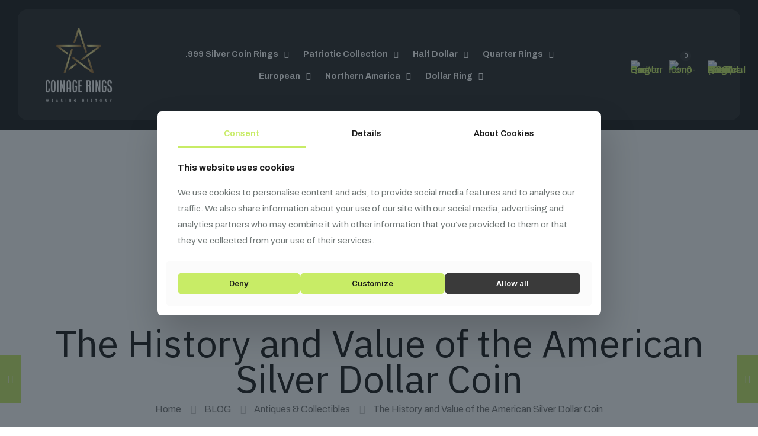

--- FILE ---
content_type: text/html; charset=UTF-8
request_url: https://coinagerings.org/the-history-and-value-of-the-american-silver-dollar-coin/
body_size: 57679
content:
<!DOCTYPE html><html lang="en-US" class="no-js " itemscope itemtype="https://schema.org/Article" ><head><meta charset="UTF-8" /><meta name='robots' content='index, follow, max-image-preview:large, max-snippet:-1, max-video-preview:-1' /><style>img:is([sizes="auto" i], [sizes^="auto," i]) { contain-intrinsic-size: 3000px 1500px }</style> <script data-cfasync="false" data-pagespeed-no-defer>var gtm4wp_datalayer_name = "dataLayer";
	var dataLayer = dataLayer || [];
	const gtm4wp_use_sku_instead = 1;
	const gtm4wp_currency = 'USD';
	const gtm4wp_product_per_impression = false;
	const gtm4wp_clear_ecommerce = false;

	const gtm4wp_scrollerscript_debugmode         = false;
	const gtm4wp_scrollerscript_callbacktime      = 100;
	const gtm4wp_scrollerscript_readerlocation    = 150;
	const gtm4wp_scrollerscript_contentelementid  = "content";
	const gtm4wp_scrollerscript_scannertime       = 60;</script> <meta property="og:url" content="https://coinagerings.org/the-history-and-value-of-the-american-silver-dollar-coin/"/><meta property="og:type" content="article"/><meta property="og:title" content="The History and Value of the American Silver Dollar Coin"/><meta property="og:description" content="The American Silver Dollar Coin is a popular collectible item with a long and interesting history. The first silver dollar coins were minted in 1794 and […]"/><link rel="alternate" hreflang="en-US" href="https://coinagerings.org/the-history-and-value-of-the-american-silver-dollar-coin/"/><meta name="format-detection" content="telephone=no"><meta name="viewport" content="width=device-width, initial-scale=1, maximum-scale=1" /><meta name="theme-color" content="#ffffff" media="(prefers-color-scheme: light)"><meta name="theme-color" content="#ffffff" media="(prefers-color-scheme: dark)">  <script data-cfasync='false' class='jdgm-settings-script'>window.jdgmSettings={"pagination":5,"disable_web_reviews":false,"badge_no_review_text":"No reviews","badge_n_reviews_text":"{{ n }} review/reviews","hide_badge_preview_if_no_reviews":true,"badge_hide_text":false,"enforce_center_preview_badge":false,"widget_title":"Customer Reviews","widget_open_form_text":"Write a review","widget_close_form_text":"Cancel review","widget_refresh_page_text":"Refresh page","widget_summary_text":"Based on {{ number_of_reviews }} review/reviews","widget_no_review_text":"Be the first to write a review","widget_name_field_text":"Name","widget_verified_name_field_text":"Verified Name (public)","widget_name_placeholder_text":"Enter your name (public)","widget_required_field_error_text":"This field is required.","widget_email_field_text":"Email","widget_verified_email_field_text":"Verified Email (private, can not be edited)","widget_email_placeholder_text":"Enter your email (private)","widget_email_field_error_text":"Please enter a valid email address.","widget_rating_field_text":"Rating","widget_review_title_field_text":"Review Title","widget_review_title_placeholder_text":"Give your review a title","widget_review_body_field_text":"Review","widget_review_body_placeholder_text":"Write your comments here","widget_pictures_field_text":"Picture/Video (optional)","widget_submit_review_text":"Submit Review","widget_submit_verified_review_text":"Submit Verified Review","widget_submit_success_msg_with_auto_publish":"Thank you! Please refresh the page in a few moments to see your review. You can remove or edit your review by logging into \u003ca href='https://judge.me/login' target='_blank' rel='nofollow noopener'\u003eJudge.me\u003c/a\u003e","widget_submit_success_msg_no_auto_publish":"Thank you! Your review will be published as soon as it is approved by the shop admin. You can remove or edit your review by logging into \u003ca href='https://judge.me/login' target='_blank' rel='nofollow noopener'\u003eJudge.me\u003c/a\u003e","widget_show_default_reviews_out_of_total_text":"Showing {{ n_reviews_shown }} out of {{ n_reviews }} reviews.","widget_show_all_link_text":"Show all","widget_show_less_link_text":"Show less","widget_author_said_text":"{{ reviewer_name }} said:","widget_days_text":"{{ n }} days ago","widget_weeks_text":"{{ n }} week/weeks ago","widget_months_text":"{{ n }} month/months ago","widget_years_text":"{{ n }} year/years ago","widget_yesterday_text":"Yesterday","widget_today_text":"Today","widget_replied_text":"\u003e\u003e {{ shop_name }} replied:","widget_read_more_text":"Read more","widget_rating_filter_see_all_text":"See all reviews","widget_sorting_most_recent_text":"Most Recent","widget_sorting_highest_rating_text":"Highest Rating","widget_sorting_lowest_rating_text":"Lowest Rating","widget_sorting_with_pictures_text":"Only Pictures","widget_sorting_most_helpful_text":"Most Helpful","widget_open_question_form_text":"Ask a question","widget_reviews_subtab_text":"Reviews","widget_questions_subtab_text":"Questions","widget_question_label_text":"Question","widget_answer_label_text":"Answer","widget_question_placeholder_text":"Write your question here","widget_submit_question_text":"Submit Question","widget_question_submit_success_text":"Thank you for your question! We will notify you once it gets answered.","verified_badge_text":"Verified","verified_badge_placement":"left-of-reviewer-name","widget_hide_border":false,"widget_social_share":false,"widget_thumb":false,"widget_review_location_show":false,"widget_location_format":"country_iso_code","all_reviews_include_out_of_store_products":true,"all_reviews_out_of_store_text":"(out of store)","all_reviews_product_name_prefix_text":"about","enable_review_pictures":true,"enable_question_anwser":false,"widget_theme":"carousel","review_date_format":"timestamp","widget_product_reviews_subtab_text":"Product Reviews","widget_shop_reviews_subtab_text":"Shop Reviews","widget_sorting_pictures_first_text":"Pictures First","show_pictures_on_all_rev_page_desktop":true,"floating_tab_button_name":"★ Judge.me Reviews","floating_tab_title":"Let customers speak for us","floating_tab_url":"https://coinagerings.org/pages/reviews","all_reviews_text_badge_text":"Customers rate us {{ shop.metafields.judgeme.all_reviews_rating | round: 1 }}/5 based on {{ shop.metafields.judgeme.all_reviews_count }} reviews.","all_reviews_text_badge_url":"https://coinagerings.org/pages/reviews","featured_carousel_title":"Let customers speak for us","featured_carousel_count_text":"from {{ n }} reviews","featured_carousel_url":"https://coinagerings.org/pages/reviews","verified_count_badge_url":"https://coinagerings.org/pages/reviews","picture_reminder_submit_button":"Upload Pictures","widget_sorting_videos_first_text":"Videos First","widget_review_pending_text":"Pending","remove_microdata_snippet":false,"preview_badge_no_question_text":"No questions","preview_badge_n_question_text":"{{ number_of_questions }} question/questions","remove_judgeme_branding":true,"widget_search_bar_placeholder":"Search reviews","widget_sorting_verified_only_text":"Verified only","all_reviews_page_load_more_text":"Load More Reviews","widget_public_name_text":"displayed publicly like","default_reviewer_name_has_non_latin":true,"widget_reviewer_anonymous":"Anonymous","medals_widget_title":"Judge.me Review Medals","widget_invalid_yt_video_url_error_text":"Not a YouTube video URL","widget_load_with_code_splitting":true,"widget_ugc_title":"Made by us, Shared by you","widget_ugc_subtitle":"Tag us to see your picture featured in our page","widget_ugc_primary_button_text":"Buy Now","widget_ugc_secondary_button_text":"Load More","widget_ugc_reviews_button_text":"View Reviews","widget_primary_color":"#ffc200","widget_summary_average_rating_text":"{{ average_rating }} out of 5","widget_media_grid_title":"Customer photos \u0026 videos","widget_media_grid_see_more_text":"See more","widget_verified_by_judgeme_text":"Verified by Judge.me","widget_verified_by_judgeme_text_in_store_medals":"Verified by Judge.me","widget_media_field_exceed_quantity_message":"Sorry, we can only accept {{ max_media }} for one review.","widget_media_field_exceed_limit_message":"{{ file_name }} is too large, please select a {{ media_type }} less than {{ size_limit }}MB.","widget_review_submitted_text":"Review Submitted!","widget_question_submitted_text":"Question Submitted!","widget_write_your_answer_here_text":"Write your answer here","widget_show_collected_by_judgeme":true,"widget_collected_by_judgeme_text":"collected by Judge.me","widget_pagination_type":"load_more","widget_load_more_text":"Load More","widget_full_review_text":"Full Review","widget_read_more_reviews_text":"Read More Reviews","widget_read_questions_text":"Read Questions","widget_questions_and_answers_text":"Questions \u0026 Answers","widget_verified_by_text":"Verified by","widget_number_of_reviews_text":"{{ number_of_reviews }} reviews","platform":"woocommerce","branding_url":"https://judge.me/reviews","branding_text":"Powered by Judge.me","locale":"en","reply_name":"Home of the Coin Rings made from Silver Proof Coins","widget_version":"3.0","footer":true,"autopublish":true,"review_dates":true,"enable_custom_form":false};</script> <style class='jdgm-settings-style'>.jdgm-xx{left:0}:root{--jdgm-primary-color:#ffc200;--jdgm-secondary-color:rgba(255,194,0,0.1);--jdgm-star-color:#ffc200;--jdgm-paginate-color:#339999;--jdgm-border-radius:0}.jdgm-histogram__bar-content{background-color:#ffc200}.jdgm-rev[data-verified-buyer=true] .jdgm-rev__icon.jdgm-rev__icon:after,.jdgm-rev__buyer-badge.jdgm-rev__buyer-badge{color:white;background-color:#ffc200}.jdgm-review-widget--small .jdgm-gallery.jdgm-gallery .jdgm-gallery__thumbnail-link:nth-child(8) .jdgm-gallery__thumbnail-wrapper.jdgm-gallery__thumbnail-wrapper:before{content:"See more"}@media only screen and (min-width: 768px){.jdgm-gallery.jdgm-gallery .jdgm-gallery__thumbnail-link:nth-child(8) .jdgm-gallery__thumbnail-wrapper.jdgm-gallery__thumbnail-wrapper:before{content:"See more"}}.jdgm-prev-badge[data-average-rating='0.00']{display:none !important}.jdgm-author-all-initials{display:none !important}.jdgm-author-last-initial{display:none !important}.jdgm-rev-widg__title{visibility:hidden}.jdgm-rev-widg__summary-text{visibility:hidden}.jdgm-prev-badge__text{visibility:hidden}.jdgm-rev__replier:before{content:'coinagerings.org'}.jdgm-rev__prod-link-prefix:before{content:'about'}.jdgm-rev__out-of-store-text:before{content:'(out of store)'}@media only screen and (max-width: 768px){.jdgm-rev__pics .jdgm-rev_all-rev-page-picture-separator,.jdgm-rev__pics .jdgm-rev__product-picture{display:none}}</style> <script data-cfasync="false" type="text/javascript" async src="https://cdn.judge.me/widget_v3/theme/carousel.js" id="judgeme_widget_carousel_js"></script> <link id="judgeme_widget_carousel_css" rel="stylesheet" type="text/css" media="nope!" onload="this.media='all'" href="https://cdn.judge.me/widget_v3/theme/carousel.css"><style class='jdgm-miracle-styles'>@-webkit-keyframes jdgm-spin{0%{-webkit-transform:rotate(0deg);-ms-transform:rotate(0deg);transform:rotate(0deg)}100%{-webkit-transform:rotate(359deg);-ms-transform:rotate(359deg);transform:rotate(359deg)}}@keyframes jdgm-spin{0%{-webkit-transform:rotate(0deg);-ms-transform:rotate(0deg);transform:rotate(0deg)}100%{-webkit-transform:rotate(359deg);-ms-transform:rotate(359deg);transform:rotate(359deg)}}@font-face{font-family:'JudgemeStar';src:url("[data-uri]") format("woff");font-weight:normal;font-style:normal}.jdgm-star{font-family:'JudgemeStar';display:inline !important;text-decoration:none !important;padding:0 4px 0 0 !important;margin:0 !important;font-weight:bold;opacity:1;-webkit-font-smoothing:antialiased;-moz-osx-font-smoothing:grayscale}.jdgm-star:hover{opacity:1}.jdgm-star:last-of-type{padding:0 !important}.jdgm-star.jdgm--on:before{content:"\e000"}.jdgm-star.jdgm--off:before{content:"\e001"}.jdgm-star.jdgm--half:before{content:"\e002"}.jdgm-widget *{margin:0;line-height:1.4;-webkit-box-sizing:border-box;-moz-box-sizing:border-box;box-sizing:border-box;-webkit-overflow-scrolling:touch}.jdgm-hidden{display:none !important;visibility:hidden !important}.jdgm-temp-hidden{display:none}.jdgm-spinner{width:40px;height:40px;margin:auto;border-radius:50%;border-top:2px solid #eee;border-right:2px solid #eee;border-bottom:2px solid #eee;border-left:2px solid #ccc;-webkit-animation:jdgm-spin 0.8s infinite linear;animation:jdgm-spin 0.8s infinite linear}.jdgm-prev-badge{display:block !important}</style> <script data-cfasync='false' class='jdgm-script'>!function(e){window.jdgm=window.jdgm||{},jdgm.CDN_HOST="https://cdn.judge.me/",
jdgm.docReady=function(d){(e.attachEvent?"complete"===e.readyState:"loading"!==e.readyState)?
setTimeout(d,0):e.addEventListener("DOMContentLoaded",d)},jdgm.loadCSS=function(d,t,o,a){
!o&&jdgm.loadCSS.requestedUrls.indexOf(d)>=0||(jdgm.loadCSS.requestedUrls.push(d),
(a=e.createElement("link")).rel="stylesheet",a.class="jdgm-stylesheet",a.media="nope!",
a.href=d,a.onload=function(){this.media="all",t&&setTimeout(t)},e.body.appendChild(a))},
jdgm.loadCSS.requestedUrls=[],jdgm.docReady(function(){(window.jdgmLoadCSS||e.querySelectorAll(
".jdgm-widget, .jdgm-all-reviews-page").length>0)&&(jdgmSettings.widget_load_with_code_splitting?
parseFloat(jdgmSettings.widget_version)>=3?jdgm.loadCSS(jdgm.CDN_HOST+"widget_v3/base.css"):
jdgm.loadCSS(jdgm.CDN_HOST+"widget/base.css"):jdgm.loadCSS(jdgm.CDN_HOST+"shopify_v2.css"))})}(document);</script> <script async data-cfasync="false" type="text/javascript" src="https://cdn.judge.me/loader.js"></script> <noscript><link rel="stylesheet" type="text/css" media="all" href="https://cdn.judge.me/shopify_v2.css"></noscript><title>The History and Value of the American Silver Dollar Coin - Home of the Coin Rings made from Silver Proof Coins</title><link rel="canonical" href="https://coinagerings.org/the-history-and-value-of-the-american-silver-dollar-coin/" /><meta property="og:locale" content="en_US" /><meta property="og:type" content="article" /><meta property="og:title" content="The History and Value of the American Silver Dollar Coin - Home of the Coin Rings made from Silver Proof Coins" /><meta property="og:description" content="The American Silver Dollar Coin is a popular collectible item with a long and interesting history. The first silver dollar coins were minted in 1794 and […]" /><meta property="og:url" content="https://coinagerings.org/the-history-and-value-of-the-american-silver-dollar-coin/" /><meta property="og:site_name" content="Home of the Coin Rings made from Silver Proof Coins" /><meta property="article:published_time" content="2023-02-14T20:57:57+00:00" /><meta property="article:modified_time" content="2024-06-12T20:46:03+00:00" /><meta name="author" content="Dre Dyson" /><meta name="twitter:card" content="summary_large_image" /><meta name="twitter:label1" content="Written by" /><meta name="twitter:data1" content="Dre Dyson" /><meta name="twitter:label2" content="Est. reading time" /><meta name="twitter:data2" content="1 minute" /> <script type="application/ld+json" class="yoast-schema-graph">{"@context":"https://schema.org","@graph":[{"@type":"WebPage","@id":"https://coinagerings.org/the-history-and-value-of-the-american-silver-dollar-coin/","url":"https://coinagerings.org/the-history-and-value-of-the-american-silver-dollar-coin/","name":"The History and Value of the American Silver Dollar Coin - Home of the Coin Rings made from Silver Proof Coins","isPartOf":{"@id":"https://coinagerings.org/#website"},"datePublished":"2023-02-14T20:57:57+00:00","dateModified":"2024-06-12T20:46:03+00:00","author":{"@id":"https://coinagerings.org/#/schema/person/21cf28ca2ee9de36cef1fab94cf12fd8"},"breadcrumb":{"@id":"https://coinagerings.org/the-history-and-value-of-the-american-silver-dollar-coin/#breadcrumb"},"inLanguage":"en-US","potentialAction":[{"@type":"ReadAction","target":["https://coinagerings.org/the-history-and-value-of-the-american-silver-dollar-coin/"]}]},{"@type":"BreadcrumbList","@id":"https://coinagerings.org/the-history-and-value-of-the-american-silver-dollar-coin/#breadcrumb","itemListElement":[{"@type":"ListItem","position":1,"name":"Home","item":"https://coinagerings.org/"},{"@type":"ListItem","position":2,"name":"BLOG","item":"https://coinagerings.org/blog/"},{"@type":"ListItem","position":3,"name":"The History and Value of the American Silver Dollar Coin"}]},{"@type":"WebSite","@id":"https://coinagerings.org/#website","url":"https://coinagerings.org/","name":"Home of the Coin Rings made from Silver Proof Coins","description":"State Coin Rings are our popular rings to-date. Coin Rings for men can be worn to accommodate Anniversaries, State Pride, and Special Dates.","potentialAction":[{"@type":"SearchAction","target":{"@type":"EntryPoint","urlTemplate":"https://coinagerings.org/?s={search_term_string}"},"query-input":{"@type":"PropertyValueSpecification","valueRequired":true,"valueName":"search_term_string"}}],"inLanguage":"en-US"},{"@type":"Person","@id":"https://coinagerings.org/#/schema/person/21cf28ca2ee9de36cef1fab94cf12fd8","name":"Dre Dyson","image":{"@type":"ImageObject","inLanguage":"en-US","@id":"https://coinagerings.org/#/schema/person/image/","url":"https://secure.gravatar.com/avatar/3b7c7ceb90615c823779135e77993a74?s=96&d=mm&r=g","contentUrl":"https://secure.gravatar.com/avatar/3b7c7ceb90615c823779135e77993a74?s=96&d=mm&r=g","caption":"Dre Dyson"},"url":"https://coinagerings.org/author/dre-dyson/"}]}</script> <link rel='dns-prefetch' href='//player.vimeo.com' /><link rel='dns-prefetch' href='//w.soundcloud.com' /><link rel='dns-prefetch' href='//www.googletagmanager.com' /><link rel='dns-prefetch' href='//fonts.googleapis.com' /><link rel='dns-prefetch' href='//pagead2.googlesyndication.com' /><link rel="alternate" type="application/rss+xml" title="Home of the Coin Rings made from Silver Proof Coins &raquo; Feed" href="https://coinagerings.org/feed/" /><link rel="alternate" type="application/rss+xml" title="Home of the Coin Rings made from Silver Proof Coins &raquo; Comments Feed" href="https://coinagerings.org/comments/feed/" /><link rel="alternate" type="application/rss+xml" title="Home of the Coin Rings made from Silver Proof Coins &raquo; The History and Value of the American Silver Dollar Coin Comments Feed" href="https://coinagerings.org/the-history-and-value-of-the-american-silver-dollar-coin/feed/" /><link rel='stylesheet' id='premium-addons-css' href='https://coinagerings.org/wp-content/plugins/premium-addons-for-elementor/assets/frontend/min-css/premium-addons.min.css?ver=4.10.82' type='text/css' media='all' /><link rel='stylesheet' id='wp-block-library-css' href='https://coinagerings.org/wp-includes/css/dist/block-library/style.min.css?ver=6.7.4' type='text/css' media='all' /><style id='classic-theme-styles-inline-css' type='text/css'>/*! This file is auto-generated */
.wp-block-button__link{color:#fff;background-color:#32373c;border-radius:9999px;box-shadow:none;text-decoration:none;padding:calc(.667em + 2px) calc(1.333em + 2px);font-size:1.125em}.wp-block-file__button{background:#32373c;color:#fff;text-decoration:none}</style><style id='global-styles-inline-css' type='text/css'>:root{--wp--preset--aspect-ratio--square: 1;--wp--preset--aspect-ratio--4-3: 4/3;--wp--preset--aspect-ratio--3-4: 3/4;--wp--preset--aspect-ratio--3-2: 3/2;--wp--preset--aspect-ratio--2-3: 2/3;--wp--preset--aspect-ratio--16-9: 16/9;--wp--preset--aspect-ratio--9-16: 9/16;--wp--preset--color--black: #000000;--wp--preset--color--cyan-bluish-gray: #abb8c3;--wp--preset--color--white: #ffffff;--wp--preset--color--pale-pink: #f78da7;--wp--preset--color--vivid-red: #cf2e2e;--wp--preset--color--luminous-vivid-orange: #ff6900;--wp--preset--color--luminous-vivid-amber: #fcb900;--wp--preset--color--light-green-cyan: #7bdcb5;--wp--preset--color--vivid-green-cyan: #00d084;--wp--preset--color--pale-cyan-blue: #8ed1fc;--wp--preset--color--vivid-cyan-blue: #0693e3;--wp--preset--color--vivid-purple: #9b51e0;--wp--preset--gradient--vivid-cyan-blue-to-vivid-purple: linear-gradient(135deg,rgba(6,147,227,1) 0%,rgb(155,81,224) 100%);--wp--preset--gradient--light-green-cyan-to-vivid-green-cyan: linear-gradient(135deg,rgb(122,220,180) 0%,rgb(0,208,130) 100%);--wp--preset--gradient--luminous-vivid-amber-to-luminous-vivid-orange: linear-gradient(135deg,rgba(252,185,0,1) 0%,rgba(255,105,0,1) 100%);--wp--preset--gradient--luminous-vivid-orange-to-vivid-red: linear-gradient(135deg,rgba(255,105,0,1) 0%,rgb(207,46,46) 100%);--wp--preset--gradient--very-light-gray-to-cyan-bluish-gray: linear-gradient(135deg,rgb(238,238,238) 0%,rgb(169,184,195) 100%);--wp--preset--gradient--cool-to-warm-spectrum: linear-gradient(135deg,rgb(74,234,220) 0%,rgb(151,120,209) 20%,rgb(207,42,186) 40%,rgb(238,44,130) 60%,rgb(251,105,98) 80%,rgb(254,248,76) 100%);--wp--preset--gradient--blush-light-purple: linear-gradient(135deg,rgb(255,206,236) 0%,rgb(152,150,240) 100%);--wp--preset--gradient--blush-bordeaux: linear-gradient(135deg,rgb(254,205,165) 0%,rgb(254,45,45) 50%,rgb(107,0,62) 100%);--wp--preset--gradient--luminous-dusk: linear-gradient(135deg,rgb(255,203,112) 0%,rgb(199,81,192) 50%,rgb(65,88,208) 100%);--wp--preset--gradient--pale-ocean: linear-gradient(135deg,rgb(255,245,203) 0%,rgb(182,227,212) 50%,rgb(51,167,181) 100%);--wp--preset--gradient--electric-grass: linear-gradient(135deg,rgb(202,248,128) 0%,rgb(113,206,126) 100%);--wp--preset--gradient--midnight: linear-gradient(135deg,rgb(2,3,129) 0%,rgb(40,116,252) 100%);--wp--preset--font-size--small: 13px;--wp--preset--font-size--medium: 20px;--wp--preset--font-size--large: 36px;--wp--preset--font-size--x-large: 42px;--wp--preset--font-family--inter: "Inter", sans-serif;--wp--preset--font-family--cardo: Cardo;--wp--preset--spacing--20: 0.44rem;--wp--preset--spacing--30: 0.67rem;--wp--preset--spacing--40: 1rem;--wp--preset--spacing--50: 1.5rem;--wp--preset--spacing--60: 2.25rem;--wp--preset--spacing--70: 3.38rem;--wp--preset--spacing--80: 5.06rem;--wp--preset--shadow--natural: 6px 6px 9px rgba(0, 0, 0, 0.2);--wp--preset--shadow--deep: 12px 12px 50px rgba(0, 0, 0, 0.4);--wp--preset--shadow--sharp: 6px 6px 0px rgba(0, 0, 0, 0.2);--wp--preset--shadow--outlined: 6px 6px 0px -3px rgba(255, 255, 255, 1), 6px 6px rgba(0, 0, 0, 1);--wp--preset--shadow--crisp: 6px 6px 0px rgba(0, 0, 0, 1);}:where(.is-layout-flex){gap: 0.5em;}:where(.is-layout-grid){gap: 0.5em;}body .is-layout-flex{display: flex;}.is-layout-flex{flex-wrap: wrap;align-items: center;}.is-layout-flex > :is(*, div){margin: 0;}body .is-layout-grid{display: grid;}.is-layout-grid > :is(*, div){margin: 0;}:where(.wp-block-columns.is-layout-flex){gap: 2em;}:where(.wp-block-columns.is-layout-grid){gap: 2em;}:where(.wp-block-post-template.is-layout-flex){gap: 1.25em;}:where(.wp-block-post-template.is-layout-grid){gap: 1.25em;}.has-black-color{color: var(--wp--preset--color--black) !important;}.has-cyan-bluish-gray-color{color: var(--wp--preset--color--cyan-bluish-gray) !important;}.has-white-color{color: var(--wp--preset--color--white) !important;}.has-pale-pink-color{color: var(--wp--preset--color--pale-pink) !important;}.has-vivid-red-color{color: var(--wp--preset--color--vivid-red) !important;}.has-luminous-vivid-orange-color{color: var(--wp--preset--color--luminous-vivid-orange) !important;}.has-luminous-vivid-amber-color{color: var(--wp--preset--color--luminous-vivid-amber) !important;}.has-light-green-cyan-color{color: var(--wp--preset--color--light-green-cyan) !important;}.has-vivid-green-cyan-color{color: var(--wp--preset--color--vivid-green-cyan) !important;}.has-pale-cyan-blue-color{color: var(--wp--preset--color--pale-cyan-blue) !important;}.has-vivid-cyan-blue-color{color: var(--wp--preset--color--vivid-cyan-blue) !important;}.has-vivid-purple-color{color: var(--wp--preset--color--vivid-purple) !important;}.has-black-background-color{background-color: var(--wp--preset--color--black) !important;}.has-cyan-bluish-gray-background-color{background-color: var(--wp--preset--color--cyan-bluish-gray) !important;}.has-white-background-color{background-color: var(--wp--preset--color--white) !important;}.has-pale-pink-background-color{background-color: var(--wp--preset--color--pale-pink) !important;}.has-vivid-red-background-color{background-color: var(--wp--preset--color--vivid-red) !important;}.has-luminous-vivid-orange-background-color{background-color: var(--wp--preset--color--luminous-vivid-orange) !important;}.has-luminous-vivid-amber-background-color{background-color: var(--wp--preset--color--luminous-vivid-amber) !important;}.has-light-green-cyan-background-color{background-color: var(--wp--preset--color--light-green-cyan) !important;}.has-vivid-green-cyan-background-color{background-color: var(--wp--preset--color--vivid-green-cyan) !important;}.has-pale-cyan-blue-background-color{background-color: var(--wp--preset--color--pale-cyan-blue) !important;}.has-vivid-cyan-blue-background-color{background-color: var(--wp--preset--color--vivid-cyan-blue) !important;}.has-vivid-purple-background-color{background-color: var(--wp--preset--color--vivid-purple) !important;}.has-black-border-color{border-color: var(--wp--preset--color--black) !important;}.has-cyan-bluish-gray-border-color{border-color: var(--wp--preset--color--cyan-bluish-gray) !important;}.has-white-border-color{border-color: var(--wp--preset--color--white) !important;}.has-pale-pink-border-color{border-color: var(--wp--preset--color--pale-pink) !important;}.has-vivid-red-border-color{border-color: var(--wp--preset--color--vivid-red) !important;}.has-luminous-vivid-orange-border-color{border-color: var(--wp--preset--color--luminous-vivid-orange) !important;}.has-luminous-vivid-amber-border-color{border-color: var(--wp--preset--color--luminous-vivid-amber) !important;}.has-light-green-cyan-border-color{border-color: var(--wp--preset--color--light-green-cyan) !important;}.has-vivid-green-cyan-border-color{border-color: var(--wp--preset--color--vivid-green-cyan) !important;}.has-pale-cyan-blue-border-color{border-color: var(--wp--preset--color--pale-cyan-blue) !important;}.has-vivid-cyan-blue-border-color{border-color: var(--wp--preset--color--vivid-cyan-blue) !important;}.has-vivid-purple-border-color{border-color: var(--wp--preset--color--vivid-purple) !important;}.has-vivid-cyan-blue-to-vivid-purple-gradient-background{background: var(--wp--preset--gradient--vivid-cyan-blue-to-vivid-purple) !important;}.has-light-green-cyan-to-vivid-green-cyan-gradient-background{background: var(--wp--preset--gradient--light-green-cyan-to-vivid-green-cyan) !important;}.has-luminous-vivid-amber-to-luminous-vivid-orange-gradient-background{background: var(--wp--preset--gradient--luminous-vivid-amber-to-luminous-vivid-orange) !important;}.has-luminous-vivid-orange-to-vivid-red-gradient-background{background: var(--wp--preset--gradient--luminous-vivid-orange-to-vivid-red) !important;}.has-very-light-gray-to-cyan-bluish-gray-gradient-background{background: var(--wp--preset--gradient--very-light-gray-to-cyan-bluish-gray) !important;}.has-cool-to-warm-spectrum-gradient-background{background: var(--wp--preset--gradient--cool-to-warm-spectrum) !important;}.has-blush-light-purple-gradient-background{background: var(--wp--preset--gradient--blush-light-purple) !important;}.has-blush-bordeaux-gradient-background{background: var(--wp--preset--gradient--blush-bordeaux) !important;}.has-luminous-dusk-gradient-background{background: var(--wp--preset--gradient--luminous-dusk) !important;}.has-pale-ocean-gradient-background{background: var(--wp--preset--gradient--pale-ocean) !important;}.has-electric-grass-gradient-background{background: var(--wp--preset--gradient--electric-grass) !important;}.has-midnight-gradient-background{background: var(--wp--preset--gradient--midnight) !important;}.has-small-font-size{font-size: var(--wp--preset--font-size--small) !important;}.has-medium-font-size{font-size: var(--wp--preset--font-size--medium) !important;}.has-large-font-size{font-size: var(--wp--preset--font-size--large) !important;}.has-x-large-font-size{font-size: var(--wp--preset--font-size--x-large) !important;}
:where(.wp-block-post-template.is-layout-flex){gap: 1.25em;}:where(.wp-block-post-template.is-layout-grid){gap: 1.25em;}
:where(.wp-block-columns.is-layout-flex){gap: 2em;}:where(.wp-block-columns.is-layout-grid){gap: 2em;}
:root :where(.wp-block-pullquote){font-size: 1.5em;line-height: 1.6;}</style><link rel='stylesheet' id='contact-form-7-css' href='https://coinagerings.org/wp-content/cache/autoptimize/css/autoptimize_single_3fd2afa98866679439097f4ab102fe0a.css?ver=6.0.3' type='text/css' media='all' /><link rel='stylesheet' id='woocommerce-layout-css' href='https://coinagerings.org/wp-content/cache/autoptimize/css/autoptimize_single_550c122e9776ffe89cecdfa0f4e4de5f.css?ver=9.6.3' type='text/css' media='all' /><link rel='stylesheet' id='woocommerce-smallscreen-css' href='https://coinagerings.org/wp-content/cache/autoptimize/css/autoptimize_single_efa4aa90e31acc7f7fe5347fa6a46598.css?ver=9.6.3' type='text/css' media='only screen and (max-width: 768px)' /><link rel='stylesheet' id='woocommerce-general-css' href='https://coinagerings.org/wp-content/cache/autoptimize/css/autoptimize_single_9f922626efeb436ae95a587fd4365be4.css?ver=9.6.3' type='text/css' media='all' /><style id='woocommerce-inline-inline-css' type='text/css'>.woocommerce form .form-row .required { visibility: visible; }</style><link rel='stylesheet' id='woonp-frontend-css' href='https://coinagerings.org/wp-content/cache/autoptimize/css/autoptimize_single_3475754b03554e6bf26182ff59038d52.css?ver=2.1.6' type='text/css' media='all' /><link rel='stylesheet' id='brands-styles-css' href='https://coinagerings.org/wp-content/cache/autoptimize/css/autoptimize_single_48d56016b20f151be4f24ba6d0eb1be4.css?ver=9.6.3' type='text/css' media='all' /><link rel='stylesheet' id='dgwt-wcas-style-css' href='https://coinagerings.org/wp-content/plugins/ajax-search-for-woocommerce-premium/assets/css/style.min.css?ver=1.14.1' type='text/css' media='all' /><link rel='stylesheet' id='mfn-be-css' href='https://coinagerings.org/wp-content/cache/autoptimize/css/autoptimize_single_386d452887036a6406b022e3ba74cf9f.css?ver=27.6.3' type='text/css' media='all' /><link rel='stylesheet' id='mfn-animations-css' href='https://coinagerings.org/wp-content/themes/betheme/assets/animations/animations.min.css?ver=27.6.3' type='text/css' media='all' /><link rel='stylesheet' id='mfn-font-awesome-css' href='https://coinagerings.org/wp-content/cache/autoptimize/css/autoptimize_single_3b513906d04338606636721da3de2937.css?ver=27.6.3' type='text/css' media='all' /><link rel='stylesheet' id='mfn-responsive-css' href='https://coinagerings.org/wp-content/cache/autoptimize/css/autoptimize_single_3d3d8502f277abe1696f02b76a43f9e9.css?ver=27.6.3' type='text/css' media='all' /><link rel='stylesheet' id='mfn-fonts-css' href='https://fonts.googleapis.com/css?family=Archivo%3A1%2C300%2C400%2C400italic%2C500%2C600%2C700%2C700italic%7CIBM+Plex+Sans%3A1%2C300%2C400%2C400italic%2C500%2C600%2C700%2C700italic%7CInter%3A1%2C300%2C400%2C400italic%2C500%2C600%2C700%2C700italic&#038;display=swap&#038;ver=6.7.4' type='text/css' media='all' /><link rel='stylesheet' id='mfn-font-button-css' href='https://fonts.googleapis.com/css?family=Inter%3A400%2C600&#038;display=swap&#038;ver=6.7.4' type='text/css' media='all' /><link rel='stylesheet' id='mfn-woo-css' href='https://coinagerings.org/wp-content/cache/autoptimize/css/autoptimize_single_2f61dbc7770c3b9a94450490ccfb91f4.css?ver=27.6.3' type='text/css' media='all' /><style id='mfn-dynamic-inline-css' type='text/css'>html{background-color:#ffffff}#Wrapper,#Content,.mfn-popup .mfn-popup-content,.mfn-off-canvas-sidebar .mfn-off-canvas-content-wrapper,.mfn-cart-holder,.mfn-header-login,#Top_bar .search_wrapper,#Top_bar .top_bar_right .mfn-live-search-box,.column_livesearch .mfn-live-search-wrapper,.column_livesearch .mfn-live-search-box{background-color:#ffffff}.layout-boxed.mfn-bebuilder-header.mfn-ui #Wrapper .mfn-only-sample-content{background-color:#ffffff}body:not(.template-slider) #Header{min-height:250px}body.header-below:not(.template-slider) #Header{padding-top:250px}#Footer .widgets_wrapper{padding:70px 0}.has-search-overlay.search-overlay-opened #search-overlay{background-color:rgba(0,0,0,0.6)}.elementor-page.elementor-default #Content .the_content .section_wrapper{max-width:100%}.elementor-page.elementor-default #Content .section.the_content{width:100%}.elementor-page.elementor-default #Content .section_wrapper .the_content_wrapper{margin-left:0;margin-right:0;width:100%}body,span.date_label,.timeline_items li h3 span,input[type="date"],input[type="text"],input[type="password"],input[type="tel"],input[type="email"],input[type="url"],textarea,select,.offer_li .title h3,.mfn-menu-item-megamenu{font-family:"Archivo",-apple-system,BlinkMacSystemFont,"Segoe UI",Roboto,Oxygen-Sans,Ubuntu,Cantarell,"Helvetica Neue",sans-serif}.lead,.big{font-family:"Archivo",-apple-system,BlinkMacSystemFont,"Segoe UI",Roboto,Oxygen-Sans,Ubuntu,Cantarell,"Helvetica Neue",sans-serif}#menu > ul > li > a,#overlay-menu ul li a{font-family:"Archivo",-apple-system,BlinkMacSystemFont,"Segoe UI",Roboto,Oxygen-Sans,Ubuntu,Cantarell,"Helvetica Neue",sans-serif}#Subheader .title{font-family:"IBM Plex Sans",-apple-system,BlinkMacSystemFont,"Segoe UI",Roboto,Oxygen-Sans,Ubuntu,Cantarell,"Helvetica Neue",sans-serif}h1,h2,h3,h4,.text-logo #logo{font-family:"IBM Plex Sans",-apple-system,BlinkMacSystemFont,"Segoe UI",Roboto,Oxygen-Sans,Ubuntu,Cantarell,"Helvetica Neue",sans-serif}h5,h6{font-family:"Inter",-apple-system,BlinkMacSystemFont,"Segoe UI",Roboto,Oxygen-Sans,Ubuntu,Cantarell,"Helvetica Neue",sans-serif}blockquote{font-family:"IBM Plex Sans",-apple-system,BlinkMacSystemFont,"Segoe UI",Roboto,Oxygen-Sans,Ubuntu,Cantarell,"Helvetica Neue",sans-serif}.chart_box .chart .num,.counter .desc_wrapper .number-wrapper,.how_it_works .image .number,.pricing-box .plan-header .price,.quick_fact .number-wrapper,.woocommerce .product div.entry-summary .price{font-family:"IBM Plex Sans",-apple-system,BlinkMacSystemFont,"Segoe UI",Roboto,Oxygen-Sans,Ubuntu,Cantarell,"Helvetica Neue",sans-serif}body,.mfn-menu-item-megamenu{font-size:16px;line-height:24px;font-weight:400;letter-spacing:0px}.lead,.big{font-size:18px;line-height:26px;font-weight:500;letter-spacing:0px}#menu > ul > li > a,#overlay-menu ul li a{font-size:16px;font-weight:400;letter-spacing:0px}#overlay-menu ul li a{line-height:24px}#Subheader .title{font-size:64px;line-height:60px;font-weight:400;letter-spacing:0px}h1,.text-logo #logo{font-size:72px;line-height:65px;font-weight:400;letter-spacing:-4px}h2{font-size:60px;line-height:60px;font-weight:400;letter-spacing:-2px}h3,.woocommerce ul.products li.product h3,.woocommerce #customer_login h2{font-size:48px;line-height:53px;font-weight:400;letter-spacing:-2px}h4,.woocommerce .woocommerce-order-details__title,.woocommerce .wc-bacs-bank-details-heading,.woocommerce .woocommerce-customer-details h2{font-size:32px;line-height:38px;font-weight:400;letter-spacing:-1px}h5{font-size:21px;line-height:32px;font-weight:400;letter-spacing:-1px}h6{font-size:15px;line-height:26px;font-weight:400;letter-spacing:-1px}#Intro .intro-title{font-size:66px;line-height:72px;font-weight:400;letter-spacing:0px}@media only screen and (min-width:768px) and (max-width:959px){body,.mfn-menu-item-megamenu{font-size:14px;line-height:20px;font-weight:400;letter-spacing:0px}.lead,.big{font-size:15px;line-height:22px;font-weight:500;letter-spacing:0px}#menu > ul > li > a,#overlay-menu ul li a{font-size:14px;font-weight:400;letter-spacing:0px}#overlay-menu ul li a{line-height:21px}#Subheader .title{font-size:54px;line-height:51px;font-weight:400;letter-spacing:0px}h1,.text-logo #logo{font-size:61px;line-height:55px;font-weight:400;letter-spacing:-3px}h2{font-size:51px;line-height:51px;font-weight:400;letter-spacing:-2px}h3,.woocommerce ul.products li.product h3,.woocommerce #customer_login h2{font-size:41px;line-height:45px;font-weight:400;letter-spacing:-2px}h4,.woocommerce .woocommerce-order-details__title,.woocommerce .wc-bacs-bank-details-heading,.woocommerce .woocommerce-customer-details h2{font-size:27px;line-height:32px;font-weight:400;letter-spacing:-1px}h5{font-size:18px;line-height:27px;font-weight:400;letter-spacing:-1px}h6{font-size:13px;line-height:22px;font-weight:400;letter-spacing:-1px}#Intro .intro-title{font-size:56px;line-height:61px;font-weight:400;letter-spacing:0px}blockquote{font-size:15px}.chart_box .chart .num{font-size:45px;line-height:45px}.counter .desc_wrapper .number-wrapper{font-size:45px;line-height:45px}.counter .desc_wrapper .title{font-size:14px;line-height:18px}.faq .question .title{font-size:14px}.fancy_heading .title{font-size:38px;line-height:38px}.offer .offer_li .desc_wrapper .title h3{font-size:32px;line-height:32px}.offer_thumb_ul li.offer_thumb_li .desc_wrapper .title h3{font-size:32px;line-height:32px}.pricing-box .plan-header h2{font-size:27px;line-height:27px}.pricing-box .plan-header .price > span{font-size:40px;line-height:40px}.pricing-box .plan-header .price sup.currency{font-size:18px;line-height:18px}.pricing-box .plan-header .price sup.period{font-size:14px;line-height:14px}.quick_fact .number-wrapper{font-size:80px;line-height:80px}.trailer_box .desc h2{font-size:27px;line-height:27px}.widget > h3{font-size:17px;line-height:20px}}@media only screen and (min-width:480px) and (max-width:767px){body,.mfn-menu-item-megamenu{font-size:13px;line-height:19px;font-weight:400;letter-spacing:0px}.lead,.big{font-size:14px;line-height:20px;font-weight:500;letter-spacing:0px}#menu > ul > li > a,#overlay-menu ul li a{font-size:13px;font-weight:400;letter-spacing:0px}#overlay-menu ul li a{line-height:19.5px}#Subheader .title{font-size:48px;line-height:45px;font-weight:400;letter-spacing:0px}h1,.text-logo #logo{font-size:54px;line-height:49px;font-weight:400;letter-spacing:-3px}h2{font-size:45px;line-height:45px;font-weight:400;letter-spacing:-2px}h3,.woocommerce ul.products li.product h3,.woocommerce #customer_login h2{font-size:36px;line-height:40px;font-weight:400;letter-spacing:-2px}h4,.woocommerce .woocommerce-order-details__title,.woocommerce .wc-bacs-bank-details-heading,.woocommerce .woocommerce-customer-details h2{font-size:24px;line-height:29px;font-weight:400;letter-spacing:-1px}h5{font-size:16px;line-height:24px;font-weight:400;letter-spacing:-1px}h6{font-size:13px;line-height:20px;font-weight:400;letter-spacing:-1px}#Intro .intro-title{font-size:50px;line-height:54px;font-weight:400;letter-spacing:0px}blockquote{font-size:14px}.chart_box .chart .num{font-size:40px;line-height:40px}.counter .desc_wrapper .number-wrapper{font-size:40px;line-height:40px}.counter .desc_wrapper .title{font-size:13px;line-height:16px}.faq .question .title{font-size:13px}.fancy_heading .title{font-size:34px;line-height:34px}.offer .offer_li .desc_wrapper .title h3{font-size:28px;line-height:28px}.offer_thumb_ul li.offer_thumb_li .desc_wrapper .title h3{font-size:28px;line-height:28px}.pricing-box .plan-header h2{font-size:24px;line-height:24px}.pricing-box .plan-header .price > span{font-size:34px;line-height:34px}.pricing-box .plan-header .price sup.currency{font-size:16px;line-height:16px}.pricing-box .plan-header .price sup.period{font-size:13px;line-height:13px}.quick_fact .number-wrapper{font-size:70px;line-height:70px}.trailer_box .desc h2{font-size:24px;line-height:24px}.widget > h3{font-size:16px;line-height:19px}}@media only screen and (max-width:479px){body,.mfn-menu-item-megamenu{font-size:13px;line-height:19px;font-weight:400;letter-spacing:0px}.lead,.big{font-size:13px;line-height:19px;font-weight:500;letter-spacing:0px}#menu > ul > li > a,#overlay-menu ul li a{font-size:13px;font-weight:400;letter-spacing:0px}#overlay-menu ul li a{line-height:19.5px}#Subheader .title{font-size:38px;line-height:36px;font-weight:400;letter-spacing:0px}h1,.text-logo #logo{font-size:43px;line-height:39px;font-weight:400;letter-spacing:-2px}h2{font-size:36px;line-height:36px;font-weight:400;letter-spacing:-1px}h3,.woocommerce ul.products li.product h3,.woocommerce #customer_login h2{font-size:29px;line-height:32px;font-weight:400;letter-spacing:-1px}h4,.woocommerce .woocommerce-order-details__title,.woocommerce .wc-bacs-bank-details-heading,.woocommerce .woocommerce-customer-details h2{font-size:19px;line-height:23px;font-weight:400;letter-spacing:-1px}h5{font-size:13px;line-height:19px;font-weight:400;letter-spacing:-1px}h6{font-size:13px;line-height:19px;font-weight:400;letter-spacing:-1px}#Intro .intro-title{font-size:40px;line-height:43px;font-weight:400;letter-spacing:0px}blockquote{font-size:13px}.chart_box .chart .num{font-size:35px;line-height:35px}.counter .desc_wrapper .number-wrapper{font-size:35px;line-height:35px}.counter .desc_wrapper .title{font-size:13px;line-height:26px}.faq .question .title{font-size:13px}.fancy_heading .title{font-size:30px;line-height:30px}.offer .offer_li .desc_wrapper .title h3{font-size:26px;line-height:26px}.offer_thumb_ul li.offer_thumb_li .desc_wrapper .title h3{font-size:26px;line-height:26px}.pricing-box .plan-header h2{font-size:21px;line-height:21px}.pricing-box .plan-header .price > span{font-size:32px;line-height:32px}.pricing-box .plan-header .price sup.currency{font-size:14px;line-height:14px}.pricing-box .plan-header .price sup.period{font-size:13px;line-height:13px}.quick_fact .number-wrapper{font-size:60px;line-height:60px}.trailer_box .desc h2{font-size:21px;line-height:21px}.widget > h3{font-size:15px;line-height:18px}}.with_aside .sidebar.columns{width:23%}.with_aside .sections_group{width:77%}.aside_both .sidebar.columns{width:18%}.aside_both .sidebar.sidebar-1{margin-left:-82%}.aside_both .sections_group{width:64%;margin-left:18%}@media only screen and (min-width:1240px){#Wrapper,.with_aside .content_wrapper{max-width:1240px}body.layout-boxed.mfn-header-scrolled .mfn-header-tmpl.mfn-sticky-layout-width{max-width:1240px;left:0;right:0;margin-left:auto;margin-right:auto}body.layout-boxed:not(.mfn-header-scrolled) .mfn-header-tmpl.mfn-header-layout-width,body.layout-boxed .mfn-header-tmpl.mfn-header-layout-width:not(.mfn-hasSticky){max-width:1240px;left:0;right:0;margin-left:auto;margin-right:auto}body.layout-boxed.mfn-bebuilder-header.mfn-ui .mfn-only-sample-content{max-width:1240px;margin-left:auto;margin-right:auto}.section_wrapper,.container{max-width:1220px}.layout-boxed.header-boxed #Top_bar.is-sticky{max-width:1240px}}@media only screen and (max-width:767px){#Wrapper{max-width:calc(100% - 67px)}.content_wrapper .section_wrapper,.container,.four.columns .widget-area{max-width:550px !important;padding-left:33px;padding-right:33px}}body{--mfn-button-font-family:"Inter";--mfn-button-font-size:13px;--mfn-button-font-weight:600;--mfn-button-font-style:inherit;--mfn-button-letter-spacing:0px;--mfn-button-padding:20px 32px 20px 32px;--mfn-button-border-width:0;--mfn-button-border-radius:8px 8px 8px 8px;--mfn-button-gap:12px;--mfn-button-transition:0.4s;--mfn-button-color:#ffffff;--mfn-button-color-hover:#ffffff;--mfn-button-bg:#3a3a3a;--mfn-button-bg-hover:#2e2e2e;--mfn-button-border-color:transparent;--mfn-button-border-color-hover:transparent;--mfn-button-icon-color:#ffffff;--mfn-button-icon-color-hover:#ffffff;--mfn-button-box-shadow:unset;--mfn-button-theme-color:#191919;--mfn-button-theme-color-hover:#191919;--mfn-button-theme-bg:#c8ec66;--mfn-button-theme-bg-hover:#bdeb42;--mfn-button-theme-border-color:transparent;--mfn-button-theme-border-color-hover:transparent;--mfn-button-theme-icon-color:#191919;--mfn-button-theme-icon-color-hover:#191919;--mfn-button-theme-box-shadow:unset;--mfn-button-shop-color:#ffffff;--mfn-button-shop-color-hover:#ffffff;--mfn-button-shop-bg:#3a3a3a;--mfn-button-shop-bg-hover:#2e2e2e;--mfn-button-shop-border-color:transparent;--mfn-button-shop-border-color-hover:transparent;--mfn-button-shop-icon-color:#626262;--mfn-button-shop-icon-color-hover:#626262;--mfn-button-shop-box-shadow:unset;--mfn-button-action-color:#626262;--mfn-button-action-color-hover:#626262;--mfn-button-action-bg:#dbdddf;--mfn-button-action-bg-hover:#d3d3d3;--mfn-button-action-border-color:transparent;--mfn-button-action-border-color-hover:transparent;--mfn-button-action-icon-color:#626262;--mfn-button-action-icon-color-hover:#626262;--mfn-button-action-box-shadow:unset}@media only screen and (max-width:959px){body{}}@media only screen and (max-width:768px){body{}}.mfn-cookies{--mfn-gdpr2-container-text-color:#6f7675;--mfn-gdpr2-container-strong-color:#191919;--mfn-gdpr2-container-bg:#ffffff;--mfn-gdpr2-container-overlay:rgba(25,37,48,0.6);--mfn-gdpr2-details-box-bg:#fbfbfb;--mfn-gdpr2-details-switch-bg:#00032a;--mfn-gdpr2-details-switch-bg-active:#c8ec66;--mfn-gdpr2-tabs-text-color:#191919;--mfn-gdpr2-tabs-text-color-active:#c8ec66;--mfn-gdpr2-tabs-border:rgba(8,8,14,0.1);--mfn-gdpr2-buttons-box-bg:#fbfbfb;--mfn-button-color:#191919;--mfn-button-color-hover:#191919;--mfn-button-bg:#c8ec66;--mfn-button-bg-hover:#bdeb42;--mfn-button-theme-color:#ffffff;--mfn-button-theme-color-hover:#ffffff;--mfn-button-theme-bg:#3a3a3a;--mfn-button-theme-bg-hover:#2e2e2e}#Top_bar #logo,.header-fixed #Top_bar #logo,.header-plain #Top_bar #logo,.header-transparent #Top_bar #logo{height:60px;line-height:60px;padding:15px 0}.logo-overflow #Top_bar:not(.is-sticky) .logo{height:90px}#Top_bar .menu > li > a{padding:15px 0}.menu-highlight:not(.header-creative) #Top_bar .menu > li > a{margin:20px 0}.header-plain:not(.menu-highlight) #Top_bar .menu > li > a span:not(.description){line-height:90px}.header-fixed #Top_bar .menu > li > a{padding:30px 0}@media only screen and (max-width:767px){.mobile-header-mini #Top_bar #logo{height:50px!important;line-height:50px!important;margin:5px 0}}#Top_bar #logo img.svg{width:176px}@media(max-width:959px){#Top_bar #logo img.svg{width:120px}}@media(max-width:767px){#Top_bar #logo img.svg{width:110px}}.image_frame,.wp-caption{border-width:0px}.alert{border-radius:0px}#Top_bar .top_bar_right .top-bar-right-input input{width:200px}.mfn-live-search-box .mfn-live-search-list{max-height:300px}input[type="date"],input[type="email"],input[type="number"],input[type="password"],input[type="search"],input[type="tel"],input[type="text"],input[type="url"],select,textarea,.woocommerce .quantity input.qty{border-radius:8px}.select2-container--default .select2-selection--single,.select2-dropdown,.select2-container--default.select2-container--open .select2-selection--single{border-radius:8px}#Side_slide{right:-250px;width:250px}#Side_slide.left{left:-250px}.blog-teaser li .desc-wrapper .desc{background-position-y:-1px}.mfn-free-delivery-info{--mfn-free-delivery-bar:#c8ec66;--mfn-free-delivery-bg:rgba(0,0,0,0.1);--mfn-free-delivery-achieved:#c8ec66}#back_to_top{background-color:#c8ec66}#back_to_top i{color:#3A3A3A}@media only screen and ( max-width:767px ){}@media only screen and (min-width:1240px){body:not(.header-simple) #Top_bar #menu{display:block!important}.tr-menu #Top_bar #menu{background:none!important}#Top_bar .menu > li > ul.mfn-megamenu > li{float:left}#Top_bar .menu > li > ul.mfn-megamenu > li.mfn-megamenu-cols-1{width:100%}#Top_bar .menu > li > ul.mfn-megamenu > li.mfn-megamenu-cols-2{width:50%}#Top_bar .menu > li > ul.mfn-megamenu > li.mfn-megamenu-cols-3{width:33.33%}#Top_bar .menu > li > ul.mfn-megamenu > li.mfn-megamenu-cols-4{width:25%}#Top_bar .menu > li > ul.mfn-megamenu > li.mfn-megamenu-cols-5{width:20%}#Top_bar .menu > li > ul.mfn-megamenu > li.mfn-megamenu-cols-6{width:16.66%}#Top_bar .menu > li > ul.mfn-megamenu > li > ul{display:block!important;position:inherit;left:auto;top:auto;border-width:0 1px 0 0}#Top_bar .menu > li > ul.mfn-megamenu > li:last-child > ul{border:0}#Top_bar .menu > li > ul.mfn-megamenu > li > ul li{width:auto}#Top_bar .menu > li > ul.mfn-megamenu a.mfn-megamenu-title{text-transform:uppercase;font-weight:400;background:none}#Top_bar .menu > li > ul.mfn-megamenu a .menu-arrow{display:none}.menuo-right #Top_bar .menu > li > ul.mfn-megamenu{left:0;width:98%!important;margin:0 1%;padding:20px 0}.menuo-right #Top_bar .menu > li > ul.mfn-megamenu-bg{box-sizing:border-box}#Top_bar .menu > li > ul.mfn-megamenu-bg{padding:20px 166px 20px 20px;background-repeat:no-repeat;background-position:right bottom}.rtl #Top_bar .menu > li > ul.mfn-megamenu-bg{padding-left:166px;padding-right:20px;background-position:left bottom}#Top_bar .menu > li > ul.mfn-megamenu-bg > li{background:none}#Top_bar .menu > li > ul.mfn-megamenu-bg > li a{border:none}#Top_bar .menu > li > ul.mfn-megamenu-bg > li > ul{background:none!important;-webkit-box-shadow:0 0 0 0;-moz-box-shadow:0 0 0 0;box-shadow:0 0 0 0}.mm-vertical #Top_bar .container{position:relative}.mm-vertical #Top_bar .top_bar_left{position:static}.mm-vertical #Top_bar .menu > li ul{box-shadow:0 0 0 0 transparent!important;background-image:none}.mm-vertical #Top_bar .menu > li > ul.mfn-megamenu{padding:20px 0}.mm-vertical.header-plain #Top_bar .menu > li > ul.mfn-megamenu{width:100%!important;margin:0}.mm-vertical #Top_bar .menu > li > ul.mfn-megamenu > li{display:table-cell;float:none!important;width:10%;padding:0 15px;border-right:1px solid rgba(0,0,0,0.05)}.mm-vertical #Top_bar .menu > li > ul.mfn-megamenu > li:last-child{border-right-width:0}.mm-vertical #Top_bar .menu > li > ul.mfn-megamenu > li.hide-border{border-right-width:0}.mm-vertical #Top_bar .menu > li > ul.mfn-megamenu > li a{border-bottom-width:0;padding:9px 15px;line-height:120%}.mm-vertical #Top_bar .menu > li > ul.mfn-megamenu a.mfn-megamenu-title{font-weight:700}.rtl .mm-vertical #Top_bar .menu > li > ul.mfn-megamenu > li:first-child{border-right-width:0}.rtl .mm-vertical #Top_bar .menu > li > ul.mfn-megamenu > li:last-child{border-right-width:1px}body.header-shop #Top_bar #menu{display:flex!important;background-color:transparent}.header-shop #Top_bar.is-sticky .top_bar_row_second{display:none}.header-plain:not(.menuo-right) #Header .top_bar_left{width:auto!important}.header-stack.header-center #Top_bar #menu{display:inline-block!important}.header-simple #Top_bar #menu{display:none;height:auto;width:300px;bottom:auto;top:100%;right:1px;position:absolute;margin:0}.header-simple #Header a.responsive-menu-toggle{display:block;right:10px}.header-simple #Top_bar #menu > ul{width:100%;float:left}.header-simple #Top_bar #menu ul li{width:100%;padding-bottom:0;border-right:0;position:relative}.header-simple #Top_bar #menu ul li a{padding:0 20px;margin:0;display:block;height:auto;line-height:normal;border:none}.header-simple #Top_bar #menu ul li a:not(.menu-toggle):after{display:none}.header-simple #Top_bar #menu ul li a span{border:none;line-height:44px;display:inline;padding:0}.header-simple #Top_bar #menu ul li.submenu .menu-toggle{display:block;position:absolute;right:0;top:0;width:44px;height:44px;line-height:44px;font-size:30px;font-weight:300;text-align:center;cursor:pointer;color:#444;opacity:0.33;transform:unset}.header-simple #Top_bar #menu ul li.submenu .menu-toggle:after{content:"+";position:static}.header-simple #Top_bar #menu ul li.hover > .menu-toggle:after{content:"-"}.header-simple #Top_bar #menu ul li.hover a{border-bottom:0}.header-simple #Top_bar #menu ul.mfn-megamenu li .menu-toggle{display:none}.header-simple #Top_bar #menu ul li ul{position:relative!important;left:0!important;top:0;padding:0;margin:0!important;width:auto!important;background-image:none}.header-simple #Top_bar #menu ul li ul li{width:100%!important;display:block;padding:0}.header-simple #Top_bar #menu ul li ul li a{padding:0 20px 0 30px}.header-simple #Top_bar #menu ul li ul li a .menu-arrow{display:none}.header-simple #Top_bar #menu ul li ul li a span{padding:0}.header-simple #Top_bar #menu ul li ul li a span:after{display:none!important}.header-simple #Top_bar .menu > li > ul.mfn-megamenu a.mfn-megamenu-title{text-transform:uppercase;font-weight:400}.header-simple #Top_bar .menu > li > ul.mfn-megamenu > li > ul{display:block!important;position:inherit;left:auto;top:auto}.header-simple #Top_bar #menu ul li ul li ul{border-left:0!important;padding:0;top:0}.header-simple #Top_bar #menu ul li ul li ul li a{padding:0 20px 0 40px}.rtl.header-simple #Top_bar #menu{left:1px;right:auto}.rtl.header-simple #Top_bar a.responsive-menu-toggle{left:10px;right:auto}.rtl.header-simple #Top_bar #menu ul li.submenu .menu-toggle{left:0;right:auto}.rtl.header-simple #Top_bar #menu ul li ul{left:auto!important;right:0!important}.rtl.header-simple #Top_bar #menu ul li ul li a{padding:0 30px 0 20px}.rtl.header-simple #Top_bar #menu ul li ul li ul li a{padding:0 40px 0 20px}.menu-highlight #Top_bar .menu > li{margin:0 2px}.menu-highlight:not(.header-creative) #Top_bar .menu > li > a{padding:0;-webkit-border-radius:5px;border-radius:5px}.menu-highlight #Top_bar .menu > li > a:after{display:none}.menu-highlight #Top_bar .menu > li > a span:not(.description){line-height:50px}.menu-highlight #Top_bar .menu > li > a span.description{display:none}.menu-highlight.header-stack #Top_bar .menu > li > a{margin:10px 0!important}.menu-highlight.header-stack #Top_bar .menu > li > a span:not(.description){line-height:40px}.menu-highlight.header-simple #Top_bar #menu ul li,.menu-highlight.header-creative #Top_bar #menu ul li{margin:0}.menu-highlight.header-simple #Top_bar #menu ul li > a,.menu-highlight.header-creative #Top_bar #menu ul li > a{-webkit-border-radius:0;border-radius:0}.menu-highlight:not(.header-fixed):not(.header-simple) #Top_bar.is-sticky .menu > li > a{margin:10px 0!important;padding:5px 0!important}.menu-highlight:not(.header-fixed):not(.header-simple) #Top_bar.is-sticky .menu > li > a span{line-height:30px!important}.header-modern.menu-highlight.menuo-right .menu_wrapper{margin-right:20px}.menu-line-below #Top_bar .menu > li > a:not(.menu-toggle):after{top:auto;bottom:-4px}.menu-line-below #Top_bar.is-sticky .menu > li > a:not(.menu-toggle):after{top:auto;bottom:-4px}.menu-line-below-80 #Top_bar:not(.is-sticky) .menu > li > a:not(.menu-toggle):after{height:4px;left:10%;top:50%;margin-top:20px;width:80%}.menu-line-below-80-1 #Top_bar:not(.is-sticky) .menu > li > a:not(.menu-toggle):after{height:1px;left:10%;top:50%;margin-top:20px;width:80%}.menu-link-color #Top_bar .menu > li > a:not(.menu-toggle):after{display:none!important}.menu-arrow-top #Top_bar .menu > li > a:after{background:none repeat scroll 0 0 rgba(0,0,0,0)!important;border-color:#ccc transparent transparent;border-style:solid;border-width:7px 7px 0;display:block;height:0;left:50%;margin-left:-7px;top:0!important;width:0}.menu-arrow-top #Top_bar.is-sticky .menu > li > a:after{top:0!important}.menu-arrow-bottom #Top_bar .menu > li > a:after{background:none!important;border-color:transparent transparent #ccc;border-style:solid;border-width:0 7px 7px;display:block;height:0;left:50%;margin-left:-7px;top:auto;bottom:0;width:0}.menu-arrow-bottom #Top_bar.is-sticky .menu > li > a:after{top:auto;bottom:0}.menuo-no-borders #Top_bar .menu > li > a span{border-width:0!important}.menuo-no-borders #Header_creative #Top_bar .menu > li > a span{border-bottom-width:0}.menuo-no-borders.header-plain #Top_bar a#header_cart,.menuo-no-borders.header-plain #Top_bar a#search_button,.menuo-no-borders.header-plain #Top_bar .wpml-languages,.menuo-no-borders.header-plain #Top_bar a.action_button{border-width:0}.menuo-right #Top_bar .menu_wrapper{float:right}.menuo-right.header-stack:not(.header-center) #Top_bar .menu_wrapper{margin-right:150px}body.header-creative{padding-left:50px}body.header-creative.header-open{padding-left:250px}body.error404,body.under-construction,body.elementor-maintenance-mode,body.template-blank,body.under-construction.header-rtl.header-creative.header-open{padding-left:0!important;padding-right:0!important}.header-creative.footer-fixed #Footer,.header-creative.footer-sliding #Footer,.header-creative.footer-stick #Footer.is-sticky{box-sizing:border-box;padding-left:50px}.header-open.footer-fixed #Footer,.header-open.footer-sliding #Footer,.header-creative.footer-stick #Footer.is-sticky{padding-left:250px}.header-rtl.header-creative.footer-fixed #Footer,.header-rtl.header-creative.footer-sliding #Footer,.header-rtl.header-creative.footer-stick #Footer.is-sticky{padding-left:0;padding-right:50px}.header-rtl.header-open.footer-fixed #Footer,.header-rtl.header-open.footer-sliding #Footer,.header-rtl.header-creative.footer-stick #Footer.is-sticky{padding-right:250px}#Header_creative{background-color:#fff;position:fixed;width:250px;height:100%;left:-200px;top:0;z-index:9002;-webkit-box-shadow:2px 0 4px 2px rgba(0,0,0,.15);box-shadow:2px 0 4px 2px rgba(0,0,0,.15)}#Header_creative .container{width:100%}#Header_creative .creative-wrapper{opacity:0;margin-right:50px}#Header_creative a.creative-menu-toggle{display:block;width:34px;height:34px;line-height:34px;font-size:22px;text-align:center;position:absolute;top:10px;right:8px;border-radius:3px}.admin-bar #Header_creative a.creative-menu-toggle{top:42px}#Header_creative #Top_bar{position:static;width:100%}#Header_creative #Top_bar .top_bar_left{width:100%!important;float:none}#Header_creative #Top_bar .logo{float:none;text-align:center;margin:15px 0}#Header_creative #Top_bar #menu{background-color:transparent}#Header_creative #Top_bar .menu_wrapper{float:none;margin:0 0 30px}#Header_creative #Top_bar .menu > li{width:100%;float:none;position:relative}#Header_creative #Top_bar .menu > li > a{padding:0;text-align:center}#Header_creative #Top_bar .menu > li > a:after{display:none}#Header_creative #Top_bar .menu > li > a span{border-right:0;border-bottom-width:1px;line-height:38px}#Header_creative #Top_bar .menu li ul{left:100%;right:auto;top:0;box-shadow:2px 2px 2px 0 rgba(0,0,0,0.03);-webkit-box-shadow:2px 2px 2px 0 rgba(0,0,0,0.03)}#Header_creative #Top_bar .menu > li > ul.mfn-megamenu{margin:0;width:700px!important}#Header_creative #Top_bar .menu > li > ul.mfn-megamenu > li > ul{left:0}#Header_creative #Top_bar .menu li ul li a{padding-top:9px;padding-bottom:8px}#Header_creative #Top_bar .menu li ul li ul{top:0}#Header_creative #Top_bar .menu > li > a span.description{display:block;font-size:13px;line-height:28px!important;clear:both}.menuo-arrows #Top_bar .menu > li.submenu > a > span:after{content:unset!important}#Header_creative #Top_bar .top_bar_right{width:100%!important;float:left;height:auto;margin-bottom:35px;text-align:center;padding:0 20px;top:0;-webkit-box-sizing:border-box;-moz-box-sizing:border-box;box-sizing:border-box}#Header_creative #Top_bar .top_bar_right:before{content:none}#Header_creative #Top_bar .top_bar_right .top_bar_right_wrapper{flex-wrap:wrap;justify-content:center}#Header_creative #Top_bar .top_bar_right .top-bar-right-icon,#Header_creative #Top_bar .top_bar_right .wpml-languages,#Header_creative #Top_bar .top_bar_right .top-bar-right-button,#Header_creative #Top_bar .top_bar_right .top-bar-right-input{min-height:30px;margin:5px}#Header_creative #Top_bar .search_wrapper{left:100%;top:auto}#Header_creative #Top_bar .banner_wrapper{display:block;text-align:center}#Header_creative #Top_bar .banner_wrapper img{max-width:100%;height:auto;display:inline-block}#Header_creative #Action_bar{display:none;position:absolute;bottom:0;top:auto;clear:both;padding:0 20px;box-sizing:border-box}#Header_creative #Action_bar .contact_details{width:100%;text-align:center;margin-bottom:20px}#Header_creative #Action_bar .contact_details li{padding:0}#Header_creative #Action_bar .social{float:none;text-align:center;padding:5px 0 15px}#Header_creative #Action_bar .social li{margin-bottom:2px}#Header_creative #Action_bar .social-menu{float:none;text-align:center}#Header_creative #Action_bar .social-menu li{border-color:rgba(0,0,0,.1)}#Header_creative .social li a{color:rgba(0,0,0,.5)}#Header_creative .social li a:hover{color:#000}#Header_creative .creative-social{position:absolute;bottom:10px;right:0;width:50px}#Header_creative .creative-social li{display:block;float:none;width:100%;text-align:center;margin-bottom:5px}.header-creative .fixed-nav.fixed-nav-prev{margin-left:50px}.header-creative.header-open .fixed-nav.fixed-nav-prev{margin-left:250px}.menuo-last #Header_creative #Top_bar .menu li.last ul{top:auto;bottom:0}.header-open #Header_creative{left:0}.header-open #Header_creative .creative-wrapper{opacity:1;margin:0!important}.header-open #Header_creative .creative-menu-toggle,.header-open #Header_creative .creative-social{display:none}.header-open #Header_creative #Action_bar{display:block}body.header-rtl.header-creative{padding-left:0;padding-right:50px}.header-rtl #Header_creative{left:auto;right:-200px}.header-rtl #Header_creative .creative-wrapper{margin-left:50px;margin-right:0}.header-rtl #Header_creative a.creative-menu-toggle{left:8px;right:auto}.header-rtl #Header_creative .creative-social{left:0;right:auto}.header-rtl #Footer #back_to_top.sticky{right:125px}.header-rtl #popup_contact{right:70px}.header-rtl #Header_creative #Top_bar .menu li ul{left:auto;right:100%}.header-rtl #Header_creative #Top_bar .search_wrapper{left:auto;right:100%}.header-rtl .fixed-nav.fixed-nav-prev{margin-left:0!important}.header-rtl .fixed-nav.fixed-nav-next{margin-right:50px}body.header-rtl.header-creative.header-open{padding-left:0;padding-right:250px!important}.header-rtl.header-open #Header_creative{left:auto;right:0}.header-rtl.header-open #Footer #back_to_top.sticky{right:325px}.header-rtl.header-open #popup_contact{right:270px}.header-rtl.header-open .fixed-nav.fixed-nav-next{margin-right:250px}#Header_creative.active{left:-1px}.header-rtl #Header_creative.active{left:auto;right:-1px}#Header_creative.active .creative-wrapper{opacity:1;margin:0}.header-creative .vc_row[data-vc-full-width]{padding-left:50px}.header-creative.header-open .vc_row[data-vc-full-width]{padding-left:250px}.header-open .vc_parallax .vc_parallax-inner{left:auto;width:calc(100% - 250px)}.header-open.header-rtl .vc_parallax .vc_parallax-inner{left:0;right:auto}#Header_creative.scroll{height:100%;overflow-y:auto}#Header_creative.scroll:not(.dropdown) .menu li ul{display:none!important}#Header_creative.scroll #Action_bar{position:static}#Header_creative.dropdown{outline:none}#Header_creative.dropdown #Top_bar .menu_wrapper{float:left;width:100%}#Header_creative.dropdown #Top_bar #menu ul li{position:relative;float:left}#Header_creative.dropdown #Top_bar #menu ul li a:not(.menu-toggle):after{display:none}#Header_creative.dropdown #Top_bar #menu ul li a span{line-height:38px;padding:0}#Header_creative.dropdown #Top_bar #menu ul li.submenu .menu-toggle{display:block;position:absolute;right:0;top:0;width:38px;height:38px;line-height:38px;font-size:26px;font-weight:300;text-align:center;cursor:pointer;color:#444;opacity:0.33;z-index:203}#Header_creative.dropdown #Top_bar #menu ul li.submenu .menu-toggle:after{content:"+";position:static}#Header_creative.dropdown #Top_bar #menu ul li.hover > .menu-toggle:after{content:"-"}#Header_creative.dropdown #Top_bar #menu ul.sub-menu li:not(:last-of-type) a{border-bottom:0}#Header_creative.dropdown #Top_bar #menu ul.mfn-megamenu li .menu-toggle{display:none}#Header_creative.dropdown #Top_bar #menu ul li ul{position:relative!important;left:0!important;top:0;padding:0;margin-left:0!important;width:auto!important;background-image:none}#Header_creative.dropdown #Top_bar #menu ul li ul li{width:100%!important}#Header_creative.dropdown #Top_bar #menu ul li ul li a{padding:0 10px;text-align:center}#Header_creative.dropdown #Top_bar #menu ul li ul li a .menu-arrow{display:none}#Header_creative.dropdown #Top_bar #menu ul li ul li a span{padding:0}#Header_creative.dropdown #Top_bar #menu ul li ul li a span:after{display:none!important}#Header_creative.dropdown #Top_bar .menu > li > ul.mfn-megamenu a.mfn-megamenu-title{text-transform:uppercase;font-weight:400}#Header_creative.dropdown #Top_bar .menu > li > ul.mfn-megamenu > li > ul{display:block!important;position:inherit;left:auto;top:auto}#Header_creative.dropdown #Top_bar #menu ul li ul li ul{border-left:0!important;padding:0;top:0}#Header_creative{transition:left .5s ease-in-out,right .5s ease-in-out}#Header_creative .creative-wrapper{transition:opacity .5s ease-in-out,margin 0s ease-in-out .5s}#Header_creative.active .creative-wrapper{transition:opacity .5s ease-in-out,margin 0s ease-in-out}}@media only screen and (min-width:1240px){#Top_bar.is-sticky{position:fixed!important;width:100%;left:0;top:-60px;height:60px;z-index:701;background:#fff;opacity:.97;-webkit-box-shadow:0 2px 5px 0 rgba(0,0,0,0.1);-moz-box-shadow:0 2px 5px 0 rgba(0,0,0,0.1);box-shadow:0 2px 5px 0 rgba(0,0,0,0.1)}.layout-boxed.header-boxed #Top_bar.is-sticky{left:50%;-webkit-transform:translateX(-50%);transform:translateX(-50%)}#Top_bar.is-sticky .top_bar_left,#Top_bar.is-sticky .top_bar_right,#Top_bar.is-sticky .top_bar_right:before{background:none;box-shadow:unset}#Top_bar.is-sticky .logo{width:auto;margin:0 30px 0 20px;padding:0}#Top_bar.is-sticky #logo,#Top_bar.is-sticky .custom-logo-link{padding:5px 0!important;height:50px!important;line-height:50px!important}.logo-no-sticky-padding #Top_bar.is-sticky #logo{height:60px!important;line-height:60px!important}#Top_bar.is-sticky #logo img.logo-main{display:none}#Top_bar.is-sticky #logo img.logo-sticky{display:inline;max-height:35px}.logo-sticky-width-auto #Top_bar.is-sticky #logo img.logo-sticky{width:auto}#Top_bar.is-sticky .menu_wrapper{clear:none}#Top_bar.is-sticky .menu_wrapper .menu > li > a{padding:15px 0}#Top_bar.is-sticky .menu > li > a,#Top_bar.is-sticky .menu > li > a span{line-height:30px}#Top_bar.is-sticky .menu > li > a:after{top:auto;bottom:-4px}#Top_bar.is-sticky .menu > li > a span.description{display:none}#Top_bar.is-sticky .secondary_menu_wrapper,#Top_bar.is-sticky .banner_wrapper{display:none}.header-overlay #Top_bar.is-sticky{display:none}.sticky-dark #Top_bar.is-sticky,.sticky-dark #Top_bar.is-sticky #menu{background:rgba(0,0,0,.8)}.sticky-dark #Top_bar.is-sticky .menu > li:not(.current-menu-item) > a{color:#fff}.sticky-dark #Top_bar.is-sticky .top_bar_right .top-bar-right-icon{color:rgba(255,255,255,.9)}.sticky-dark #Top_bar.is-sticky .top_bar_right .top-bar-right-icon svg .path{stroke:rgba(255,255,255,.9)}.sticky-dark #Top_bar.is-sticky .wpml-languages a.active,.sticky-dark #Top_bar.is-sticky .wpml-languages ul.wpml-lang-dropdown{background:rgba(0,0,0,0.1);border-color:rgba(0,0,0,0.1)}.sticky-white #Top_bar.is-sticky,.sticky-white #Top_bar.is-sticky #menu{background:rgba(255,255,255,.8)}.sticky-white #Top_bar.is-sticky .menu > li:not(.current-menu-item) > a{color:#222}.sticky-white #Top_bar.is-sticky .top_bar_right .top-bar-right-icon{color:rgba(0,0,0,.8)}.sticky-white #Top_bar.is-sticky .top_bar_right .top-bar-right-icon svg .path{stroke:rgba(0,0,0,.8)}.sticky-white #Top_bar.is-sticky .wpml-languages a.active,.sticky-white #Top_bar.is-sticky .wpml-languages ul.wpml-lang-dropdown{background:rgba(255,255,255,0.1);border-color:rgba(0,0,0,0.1)}}@media only screen and (min-width:768px) and (max-width:1240px){.header_placeholder{height:0!important}}@media only screen and (max-width:1239px){#Top_bar #menu{display:none;height:auto;width:300px;bottom:auto;top:100%;right:1px;position:absolute;margin:0}#Top_bar a.responsive-menu-toggle{display:block}#Top_bar #menu > ul{width:100%;float:left}#Top_bar #menu ul li{width:100%;padding-bottom:0;border-right:0;position:relative}#Top_bar #menu ul li a{padding:0 25px;margin:0;display:block;height:auto;line-height:normal;border:none}#Top_bar #menu ul li a:not(.menu-toggle):after{display:none}#Top_bar #menu ul li a span{border:none;line-height:44px;display:inline;padding:0}#Top_bar #menu ul li a span.description{margin:0 0 0 5px}#Top_bar #menu ul li.submenu .menu-toggle{display:block;position:absolute;right:15px;top:0;width:44px;height:44px;line-height:44px;font-size:30px;font-weight:300;text-align:center;cursor:pointer;color:#444;opacity:0.33;transform:unset}#Top_bar #menu ul li.submenu .menu-toggle:after{content:"+";position:static}#Top_bar #menu ul li.hover > .menu-toggle:after{content:"-"}#Top_bar #menu ul li.hover a{border-bottom:0}#Top_bar #menu ul li a span:after{display:none!important}#Top_bar #menu ul.mfn-megamenu li .menu-toggle{display:none}.menuo-arrows.keyboard-support #Top_bar .menu > li.submenu > a:not(.menu-toggle):after,.menuo-arrows:not(.keyboard-support) #Top_bar .menu > li.submenu > a:not(.menu-toggle)::after{display:none !important}#Top_bar #menu ul li ul{position:relative!important;left:0!important;top:0;padding:0;margin-left:0!important;width:auto!important;background-image:none!important;box-shadow:0 0 0 0 transparent!important;-webkit-box-shadow:0 0 0 0 transparent!important}#Top_bar #menu ul li ul li{width:100%!important}#Top_bar #menu ul li ul li a{padding:0 20px 0 35px}#Top_bar #menu ul li ul li a .menu-arrow{display:none}#Top_bar #menu ul li ul li a span{padding:0}#Top_bar #menu ul li ul li a span:after{display:none!important}#Top_bar .menu > li > ul.mfn-megamenu a.mfn-megamenu-title{text-transform:uppercase;font-weight:400}#Top_bar .menu > li > ul.mfn-megamenu > li > ul{display:block!important;position:inherit;left:auto;top:auto}#Top_bar #menu ul li ul li ul{border-left:0!important;padding:0;top:0}#Top_bar #menu ul li ul li ul li a{padding:0 20px 0 45px}#Header #menu > ul > li.current-menu-item > a,#Header #menu > ul > li.current_page_item > a,#Header #menu > ul > li.current-menu-parent > a,#Header #menu > ul > li.current-page-parent > a,#Header #menu > ul > li.current-menu-ancestor > a,#Header #menu > ul > li.current_page_ancestor > a{background:rgba(0,0,0,.02)}.rtl #Top_bar #menu{left:1px;right:auto}.rtl #Top_bar a.responsive-menu-toggle{left:20px;right:auto}.rtl #Top_bar #menu ul li.submenu .menu-toggle{left:15px;right:auto;border-left:none;border-right:1px solid #eee;transform:unset}.rtl #Top_bar #menu ul li ul{left:auto!important;right:0!important}.rtl #Top_bar #menu ul li ul li a{padding:0 30px 0 20px}.rtl #Top_bar #menu ul li ul li ul li a{padding:0 40px 0 20px}.header-stack .menu_wrapper a.responsive-menu-toggle{position:static!important;margin:11px 0!important}.header-stack .menu_wrapper #menu{left:0;right:auto}.rtl.header-stack #Top_bar #menu{left:auto;right:0}.admin-bar #Header_creative{top:32px}.header-creative.layout-boxed{padding-top:85px}.header-creative.layout-full-width #Wrapper{padding-top:60px}#Header_creative{position:fixed;width:100%;left:0!important;top:0;z-index:1001}#Header_creative .creative-wrapper{display:block!important;opacity:1!important}#Header_creative .creative-menu-toggle,#Header_creative .creative-social{display:none!important;opacity:1!important}#Header_creative #Top_bar{position:static;width:100%}#Header_creative #Top_bar .one{display:flex}#Header_creative #Top_bar #logo,#Header_creative #Top_bar .custom-logo-link{height:50px;line-height:50px;padding:5px 0}#Header_creative #Top_bar #logo img.logo-sticky{max-height:40px!important}#Header_creative #logo img.logo-main{display:none}#Header_creative #logo img.logo-sticky{display:inline-block}.logo-no-sticky-padding #Header_creative #Top_bar #logo{height:60px;line-height:60px;padding:0}.logo-no-sticky-padding #Header_creative #Top_bar #logo img.logo-sticky{max-height:60px!important}#Header_creative #Action_bar{display:none}#Header_creative #Top_bar .top_bar_right:before{content:none}#Header_creative.scroll{overflow:visible!important}}body{--mfn-clients-tiles-hover:#c8ec66;--mfn-icon-box-icon:#c8ec66;--mfn-sliding-box-bg:#c8ec66;--mfn-woo-body-color:#6f7675;--mfn-woo-heading-color:#6f7675;--mfn-woo-themecolor:#c8ec66;--mfn-woo-bg-themecolor:#c8ec66;--mfn-woo-border-themecolor:#c8ec66}#Header_wrapper,#Intro{background-color:#191919}#Subheader{background-color:rgba(255,255,255,1)}.header-classic #Action_bar,.header-fixed #Action_bar,.header-plain #Action_bar,.header-split #Action_bar,.header-shop #Action_bar,.header-shop-split #Action_bar,.header-stack #Action_bar{background-color:#101015}#Sliding-top{background-color:#545454}#Sliding-top a.sliding-top-control{border-right-color:#545454}#Sliding-top.st-center a.sliding-top-control,#Sliding-top.st-left a.sliding-top-control{border-top-color:#545454}#Footer{background-color:#FFFFFF}.grid .post-item,.masonry:not(.tiles) .post-item,.photo2 .post .post-desc-wrapper{background-color:transparent}.portfolio_group .portfolio-item .desc{background-color:transparent}.woocommerce ul.products li.product,.shop_slider .shop_slider_ul li .item_wrapper .desc{background-color:transparent}body,ul.timeline_items,.icon_box a .desc,.icon_box a:hover .desc,.feature_list ul li a,.list_item a,.list_item a:hover,.widget_recent_entries ul li a,.flat_box a,.flat_box a:hover,.story_box .desc,.content_slider.carousel  ul li a .title,.content_slider.flat.description ul li .desc,.content_slider.flat.description ul li a .desc,.post-nav.minimal a i{color:#6f7675}.lead,.big{color:#6f7675}.post-nav.minimal a svg{fill:#6f7675}.themecolor,.opening_hours .opening_hours_wrapper li span,.fancy_heading_icon .icon_top,.fancy_heading_arrows .icon-right-dir,.fancy_heading_arrows .icon-left-dir,.fancy_heading_line .title,.button-love a.mfn-love,.format-link .post-title .icon-link,.pager-single > span,.pager-single a:hover,.widget_meta ul,.widget_pages ul,.widget_rss ul,.widget_mfn_recent_comments ul li:after,.widget_archive ul,.widget_recent_comments ul li:after,.widget_nav_menu ul,.woocommerce ul.products li.product .price,.shop_slider .shop_slider_ul li .item_wrapper .price,.woocommerce-page ul.products li.product .price,.widget_price_filter .price_label .from,.widget_price_filter .price_label .to,.woocommerce ul.product_list_widget li .quantity .amount,.woocommerce .product div.entry-summary .price,.woocommerce .product .woocommerce-variation-price .price,.woocommerce .star-rating span,#Error_404 .error_pic i,.style-simple #Filters .filters_wrapper ul li a:hover,.style-simple #Filters .filters_wrapper ul li.current-cat a,.style-simple .quick_fact .title,.mfn-cart-holder .mfn-ch-content .mfn-ch-product .woocommerce-Price-amount,.woocommerce .comment-form-rating p.stars a:before,.wishlist .wishlist-row .price,.search-results .search-item .post-product-price,.progress_icons.transparent .progress_icon.themebg{color:#c8ec66}.mfn-wish-button.loved:not(.link) .path{fill:#c8ec66;stroke:#c8ec66}.themebg,#comments .commentlist > li .reply a.comment-reply-link,#Filters .filters_wrapper ul li a:hover,#Filters .filters_wrapper ul li.current-cat a,.fixed-nav .arrow,.offer_thumb .slider_pagination a:before,.offer_thumb .slider_pagination a.selected:after,.pager .pages a:hover,.pager .pages a.active,.pager .pages span.page-numbers.current,.pager-single span:after,.portfolio_group.exposure .portfolio-item .desc-inner .line,.Recent_posts ul li .desc:after,.Recent_posts ul li .photo .c,.slider_pagination a.selected,.slider_pagination .slick-active a,.slider_pagination a.selected:after,.slider_pagination .slick-active a:after,.testimonials_slider .slider_images,.testimonials_slider .slider_images a:after,.testimonials_slider .slider_images:before,#Top_bar .header-cart-count,#Top_bar .header-wishlist-count,.mfn-footer-stickymenu ul li a .header-wishlist-count,.mfn-footer-stickymenu ul li a .header-cart-count,.widget_categories ul,.widget_mfn_menu ul li a:hover,.widget_mfn_menu ul li.current-menu-item:not(.current-menu-ancestor) > a,.widget_mfn_menu ul li.current_page_item:not(.current_page_ancestor) > a,.widget_product_categories ul,.widget_recent_entries ul li:after,.woocommerce-account table.my_account_orders .order-number a,.woocommerce-MyAccount-navigation ul li.is-active a,.style-simple .accordion .question:after,.style-simple .faq .question:after,.style-simple .icon_box .desc_wrapper .title:before,.style-simple #Filters .filters_wrapper ul li a:after,.style-simple .trailer_box:hover .desc,.tp-bullets.simplebullets.round .bullet.selected,.tp-bullets.simplebullets.round .bullet.selected:after,.tparrows.default,.tp-bullets.tp-thumbs .bullet.selected:after{background-color:#c8ec66}.Latest_news ul li .photo,.Recent_posts.blog_news ul li .photo,.style-simple .opening_hours .opening_hours_wrapper li label,.style-simple .timeline_items li:hover h3,.style-simple .timeline_items li:nth-child(even):hover h3,.style-simple .timeline_items li:hover .desc,.style-simple .timeline_items li:nth-child(even):hover,.style-simple .offer_thumb .slider_pagination a.selected{border-color:#c8ec66}a{color:#c8ec66}a:hover{color:#bdeb42}*::-moz-selection{background-color:#bdeb42;color:black}*::selection{background-color:#bdeb42;color:black}.blockquote p.author span,.counter .desc_wrapper .title,.article_box .desc_wrapper p,.team .desc_wrapper p.subtitle,.pricing-box .plan-header p.subtitle,.pricing-box .plan-header .price sup.period,.chart_box p,.fancy_heading .inside,.fancy_heading_line .slogan,.post-meta,.post-meta a,.post-footer,.post-footer a span.label,.pager .pages a,.button-love a .label,.pager-single a,#comments .commentlist > li .comment-author .says,.fixed-nav .desc .date,.filters_buttons li.label,.Recent_posts ul li a .desc .date,.widget_recent_entries ul li .post-date,.tp_recent_tweets .twitter_time,.widget_price_filter .price_label,.shop-filters .woocommerce-result-count,.woocommerce ul.product_list_widget li .quantity,.widget_shopping_cart ul.product_list_widget li dl,.product_meta .posted_in,.woocommerce .shop_table .product-name .variation > dd,.shipping-calculator-button:after,.shop_slider .shop_slider_ul li .item_wrapper .price del,.woocommerce .product .entry-summary .woocommerce-product-rating .woocommerce-review-link,.woocommerce .product.style-default .entry-summary .product_meta .tagged_as,.woocommerce .tagged_as,.wishlist .sku_wrapper,.woocommerce .column_product_rating .woocommerce-review-link,.woocommerce #reviews #comments ol.commentlist li .comment-text p.meta .woocommerce-review__verified,.woocommerce #reviews #comments ol.commentlist li .comment-text p.meta .woocommerce-review__dash,.woocommerce #reviews #comments ol.commentlist li .comment-text p.meta .woocommerce-review__published-date,.testimonials_slider .testimonials_slider_ul li .author span,.testimonials_slider .testimonials_slider_ul li .author span a,.Latest_news ul li .desc_footer,.share-simple-wrapper .icons a{color:#a8a8a8}h1,h1 a,h1 a:hover,.text-logo #logo{color:#191919}h2,h2 a,h2 a:hover{color:#191919}h3,h3 a,h3 a:hover{color:#191919}h4,h4 a,h4 a:hover,.style-simple .sliding_box .desc_wrapper h4{color:#191919}h5,h5 a,h5 a:hover{color:#191919}h6,h6 a,h6 a:hover,a.content_link .title{color:#191919}.woocommerce #customer_login h2{color:#191919} .woocommerce .woocommerce-order-details__title,.woocommerce .wc-bacs-bank-details-heading,.woocommerce .woocommerce-customer-details h2,.woocommerce #respond .comment-reply-title,.woocommerce #reviews #comments ol.commentlist li .comment-text p.meta .woocommerce-review__author{color:#191919} .dropcap,.highlight:not(.highlight_image){background-color:#c8ec66}a.mfn-link{color:#191919}a.mfn-link-2 span,a:hover.mfn-link-2 span:before,a.hover.mfn-link-2 span:before,a.mfn-link-5 span,a.mfn-link-8:after,a.mfn-link-8:before{background:#bdeb42}a:hover.mfn-link{color:#c8ec66}a.mfn-link-2 span:before,a:hover.mfn-link-4:before,a:hover.mfn-link-4:after,a.hover.mfn-link-4:before,a.hover.mfn-link-4:after,a.mfn-link-5:before,a.mfn-link-7:after,a.mfn-link-7:before{background:#191919}a.mfn-link-6:before{border-bottom-color:#191919}a.mfn-link svg .path{stroke:#c8ec66}.column_column ul,.column_column ol,.the_content_wrapper:not(.is-elementor) ul,.the_content_wrapper:not(.is-elementor) ol{color:#6f7675}hr.hr_color,.hr_color hr,.hr_dots span{color:#c8ec66;background:#c8ec66}.hr_zigzag i{color:#c8ec66}.highlight-left:after,.highlight-right:after{background:#c8ec66}@media only screen and (max-width:767px){.highlight-left .wrap:first-child,.highlight-right .wrap:last-child{background:#c8ec66}}#Header .top_bar_left,.header-classic #Top_bar,.header-plain #Top_bar,.header-stack #Top_bar,.header-split #Top_bar,.header-shop #Top_bar,.header-shop-split #Top_bar,.header-fixed #Top_bar,.header-below #Top_bar,#Header_creative,#Top_bar #menu,.sticky-tb-color #Top_bar.is-sticky{background-color:#ffffff}#Top_bar .wpml-languages a.active,#Top_bar .wpml-languages ul.wpml-lang-dropdown{background-color:#ffffff}#Top_bar .top_bar_right:before{background-color:#e3e3e3}#Header .top_bar_right{background-color:#f5f5f5}#Top_bar .top_bar_right .top-bar-right-icon,#Top_bar .top_bar_right .top-bar-right-icon svg .path{color:#333333;stroke:#333333}#Top_bar .menu > li > a,#Top_bar #menu ul li.submenu .menu-toggle{color:#ffffff}#Top_bar .menu > li.current-menu-item > a,#Top_bar .menu > li.current_page_item > a,#Top_bar .menu > li.current-menu-parent > a,#Top_bar .menu > li.current-page-parent > a,#Top_bar .menu > li.current-menu-ancestor > a,#Top_bar .menu > li.current-page-ancestor > a,#Top_bar .menu > li.current_page_ancestor > a,#Top_bar .menu > li.hover > a{color:#c8ec66}#Top_bar .menu > li a:not(.menu-toggle):after{background:#c8ec66}.menuo-arrows #Top_bar .menu > li.submenu > a > span:not(.description)::after{border-top-color:#ffffff}#Top_bar .menu > li.current-menu-item.submenu > a > span:not(.description)::after,#Top_bar .menu > li.current_page_item.submenu > a > span:not(.description)::after,#Top_bar .menu > li.current-menu-parent.submenu > a > span:not(.description)::after,#Top_bar .menu > li.current-page-parent.submenu > a > span:not(.description)::after,#Top_bar .menu > li.current-menu-ancestor.submenu > a > span:not(.description)::after,#Top_bar .menu > li.current-page-ancestor.submenu > a > span:not(.description)::after,#Top_bar .menu > li.current_page_ancestor.submenu > a > span:not(.description)::after,#Top_bar .menu > li.hover.submenu > a > span:not(.description)::after{border-top-color:#c8ec66}.menu-highlight #Top_bar #menu > ul > li.current-menu-item > a,.menu-highlight #Top_bar #menu > ul > li.current_page_item > a,.menu-highlight #Top_bar #menu > ul > li.current-menu-parent > a,.menu-highlight #Top_bar #menu > ul > li.current-page-parent > a,.menu-highlight #Top_bar #menu > ul > li.current-menu-ancestor > a,.menu-highlight #Top_bar #menu > ul > li.current-page-ancestor > a,.menu-highlight #Top_bar #menu > ul > li.current_page_ancestor > a,.menu-highlight #Top_bar #menu > ul > li.hover > a{background:#F2F2F2}.menu-arrow-bottom #Top_bar .menu > li > a:after{border-bottom-color:#c8ec66}.menu-arrow-top #Top_bar .menu > li > a:after{border-top-color:#c8ec66}.header-plain #Top_bar .menu > li.current-menu-item > a,.header-plain #Top_bar .menu > li.current_page_item > a,.header-plain #Top_bar .menu > li.current-menu-parent > a,.header-plain #Top_bar .menu > li.current-page-parent > a,.header-plain #Top_bar .menu > li.current-menu-ancestor > a,.header-plain #Top_bar .menu > li.current-page-ancestor > a,.header-plain #Top_bar .menu > li.current_page_ancestor > a,.header-plain #Top_bar .menu > li.hover > a,.header-plain #Top_bar .wpml-languages:hover,.header-plain #Top_bar .wpml-languages ul.wpml-lang-dropdown{background:#F2F2F2;color:#c8ec66}.header-plain #Top_bar .top_bar_right .top-bar-right-icon:hover{background:#F2F2F2}.header-plain #Top_bar,.header-plain #Top_bar .menu > li > a span:not(.description),.header-plain #Top_bar .top_bar_right .top-bar-right-icon,.header-plain #Top_bar .top_bar_right .top-bar-right-button,.header-plain #Top_bar .top_bar_right .top-bar-right-input,.header-plain #Top_bar .wpml-languages{border-color:#f2f2f2}#Top_bar .menu > li ul{background-color:#292929}#Top_bar .menu > li ul li a{color:#ffffff}#Top_bar .menu > li ul li a:hover,#Top_bar .menu > li ul li.hover > a{color:#c8ec66}.overlay-menu-toggle{color:#ffffff !important;background:#c8ec66}#Overlay{background:rgba(200,236,102,0.95)}#overlay-menu ul li a,.header-overlay .overlay-menu-toggle.focus{color:#FFFFFF}#overlay-menu ul li.current-menu-item > a,#overlay-menu ul li.current_page_item > a,#overlay-menu ul li.current-menu-parent > a,#overlay-menu ul li.current-page-parent > a,#overlay-menu ul li.current-menu-ancestor > a,#overlay-menu ul li.current-page-ancestor > a,#overlay-menu ul li.current_page_ancestor > a{color:#B1DCFB}#Top_bar .responsive-menu-toggle,#Header_creative .creative-menu-toggle,#Header_creative .responsive-menu-toggle{color:#ffffff;background:#c8ec66}.mfn-footer-stickymenu{background-color:#ffffff}.mfn-footer-stickymenu ul li a,.mfn-footer-stickymenu ul li a .path{color:#333333;stroke:#333333}#Side_slide{background-color:#ffffff;border-color:#ffffff}#Side_slide,#Side_slide #menu ul li.submenu .menu-toggle,#Side_slide .search-wrapper input.field,#Side_slide a:not(.button){color:#191919}#Side_slide .extras .extras-wrapper a svg .path{stroke:#191919}#Side_slide #menu ul li.hover > .menu-toggle,#Side_slide a.active,#Side_slide a:not(.button):hover{color:#c8ec66}#Side_slide .extras .extras-wrapper a:hover svg .path{stroke:#c8ec66}#Side_slide #menu ul li.current-menu-item > a,#Side_slide #menu ul li.current_page_item > a,#Side_slide #menu ul li.current-menu-parent > a,#Side_slide #menu ul li.current-page-parent > a,#Side_slide #menu ul li.current-menu-ancestor > a,#Side_slide #menu ul li.current-page-ancestor > a,#Side_slide #menu ul li.current_page_ancestor > a,#Side_slide #menu ul li.hover > a,#Side_slide #menu ul li:hover > a{color:#c8ec66}#Action_bar .contact_details{color:#bbbbbb}#Action_bar .contact_details a{color:#c8ec66}#Action_bar .contact_details a:hover{color:#bdeb42}#Action_bar .social li a,#Header_creative .social li a,#Action_bar:not(.creative) .social-menu a{color:#bbbbbb}#Action_bar .social li a:hover,#Header_creative .social li a:hover,#Action_bar:not(.creative) .social-menu a:hover{color:#FFFFFF}#Subheader .title{color:#191919}#Subheader ul.breadcrumbs li,#Subheader ul.breadcrumbs li a{color:rgba(25,25,25,0.6)}.mfn-footer,.mfn-footer .widget_recent_entries ul li a{color:#6f7675}.mfn-footer a:not(.button,.icon_bar,.mfn-btn,.mfn-option-btn){color:#3A3A3A}.mfn-footer a:not(.button,.icon_bar,.mfn-btn,.mfn-option-btn):hover{color:#C8EC66}.mfn-footer h1,.mfn-footer h1 a,.mfn-footer h1 a:hover,.mfn-footer h2,.mfn-footer h2 a,.mfn-footer h2 a:hover,.mfn-footer h3,.mfn-footer h3 a,.mfn-footer h3 a:hover,.mfn-footer h4,.mfn-footer h4 a,.mfn-footer h4 a:hover,.mfn-footer h5,.mfn-footer h5 a,.mfn-footer h5 a:hover,.mfn-footer h6,.mfn-footer h6 a,.mfn-footer h6 a:hover{color:#191919}.mfn-footer .themecolor,.mfn-footer .widget_meta ul,.mfn-footer .widget_pages ul,.mfn-footer .widget_rss ul,.mfn-footer .widget_mfn_recent_comments ul li:after,.mfn-footer .widget_archive ul,.mfn-footer .widget_recent_comments ul li:after,.mfn-footer .widget_nav_menu ul,.mfn-footer .widget_price_filter .price_label .from,.mfn-footer .widget_price_filter .price_label .to,.mfn-footer .star-rating span{color:#C8EC66}.mfn-footer .themebg,.mfn-footer .widget_categories ul,.mfn-footer .Recent_posts ul li .desc:after,.mfn-footer .Recent_posts ul li .photo .c,.mfn-footer .widget_recent_entries ul li:after,.mfn-footer .widget_mfn_menu ul li a:hover,.mfn-footer .widget_product_categories ul{background-color:#C8EC66}.mfn-footer .Recent_posts ul li a .desc .date,.mfn-footer .widget_recent_entries ul li .post-date,.mfn-footer .tp_recent_tweets .twitter_time,.mfn-footer .widget_price_filter .price_label,.mfn-footer .shop-filters .woocommerce-result-count,.mfn-footer ul.product_list_widget li .quantity,.mfn-footer .widget_shopping_cart ul.product_list_widget li dl{color:#a8a8a8}.mfn-footer .footer_copy .social li a,.mfn-footer .footer_copy .social-menu a{color:#3A3A3A}.mfn-footer .footer_copy .social li a:hover,.mfn-footer .footer_copy .social-menu a:hover{color:#C8EC66}.mfn-footer .footer_copy{border-top-color:rgba(255,255,255,0.1)}#Sliding-top,#Sliding-top .widget_recent_entries ul li a{color:#cccccc}#Sliding-top a{color:#c8ec66}#Sliding-top a:hover{color:#bdeb42}#Sliding-top h1,#Sliding-top h1 a,#Sliding-top h1 a:hover,#Sliding-top h2,#Sliding-top h2 a,#Sliding-top h2 a:hover,#Sliding-top h3,#Sliding-top h3 a,#Sliding-top h3 a:hover,#Sliding-top h4,#Sliding-top h4 a,#Sliding-top h4 a:hover,#Sliding-top h5,#Sliding-top h5 a,#Sliding-top h5 a:hover,#Sliding-top h6,#Sliding-top h6 a,#Sliding-top h6 a:hover{color:#ffffff}#Sliding-top .themecolor,#Sliding-top .widget_meta ul,#Sliding-top .widget_pages ul,#Sliding-top .widget_rss ul,#Sliding-top .widget_mfn_recent_comments ul li:after,#Sliding-top .widget_archive ul,#Sliding-top .widget_recent_comments ul li:after,#Sliding-top .widget_nav_menu ul,#Sliding-top .widget_price_filter .price_label .from,#Sliding-top .widget_price_filter .price_label .to,#Sliding-top .star-rating span{color:#c8ec66}#Sliding-top .themebg,#Sliding-top .widget_categories ul,#Sliding-top .Recent_posts ul li .desc:after,#Sliding-top .Recent_posts ul li .photo .c,#Sliding-top .widget_recent_entries ul li:after,#Sliding-top .widget_mfn_menu ul li a:hover,#Sliding-top .widget_product_categories ul{background-color:#c8ec66}#Sliding-top .Recent_posts ul li a .desc .date,#Sliding-top .widget_recent_entries ul li .post-date,#Sliding-top .tp_recent_tweets .twitter_time,#Sliding-top .widget_price_filter .price_label,#Sliding-top .shop-filters .woocommerce-result-count,#Sliding-top ul.product_list_widget li .quantity,#Sliding-top .widget_shopping_cart ul.product_list_widget li dl{color:#a8a8a8}blockquote,blockquote a,blockquote a:hover{color:#444444}.portfolio_group.masonry-hover .portfolio-item .masonry-hover-wrapper .hover-desc,.masonry.tiles .post-item .post-desc-wrapper .post-desc .post-title:after,.masonry.tiles .post-item.no-img,.masonry.tiles .post-item.format-quote,.blog-teaser li .desc-wrapper .desc .post-title:after,.blog-teaser li.no-img,.blog-teaser li.format-quote{background:#ffffff}.image_frame .image_wrapper .image_links a{background:#ffffff;color:#161922;border-color:#ffffff}.image_frame .image_wrapper .image_links a.loading:after{border-color:#161922}.image_frame .image_wrapper .image_links a .path{stroke:#161922}.image_frame .image_wrapper .image_links a.mfn-wish-button.loved .path{fill:#161922;stroke:#161922}.image_frame .image_wrapper .image_links a.mfn-wish-button.loved:hover .path{fill:#0089f7;stroke:#0089f7}.image_frame .image_wrapper .image_links a:hover{background:#ffffff;color:#0089f7;border-color:#ffffff}.image_frame .image_wrapper .image_links a:hover .path{stroke:#0089f7}.image_frame{border-color:#f8f8f8}.image_frame .image_wrapper .mask::after{background:rgba(0,0,0,0.15)}.counter .icon_wrapper i{color:#c8ec66}.quick_fact .number-wrapper .number{color:#c8ec66}.progress_bars .bars_list li .bar .progress{background-color:#c8ec66}a:hover.icon_bar{color:#c8ec66 !important}a.content_link,a:hover.content_link{color:#c8ec66}a.content_link:before{border-bottom-color:#c8ec66}a.content_link:after{border-color:#c8ec66}.mcb-item-contact_box-inner,.mcb-item-info_box-inner,.column_column .get_in_touch,.google-map-contact-wrapper{background-color:#c8ec66}.google-map-contact-wrapper .get_in_touch:after{border-top-color:#c8ec66}.timeline_items li h3:before,.timeline_items:after,.timeline .post-item:before{border-color:#c8ec66}.how_it_works .image_wrapper .number{background:#c8ec66}.trailer_box .desc .subtitle,.trailer_box.plain .desc .line{background-color:#c8ec66}.trailer_box.plain .desc .subtitle{color:#c8ec66}.icon_box .icon_wrapper,.icon_box a .icon_wrapper,.style-simple .icon_box:hover .icon_wrapper{color:#c8ec66}.icon_box:hover .icon_wrapper:before,.icon_box a:hover .icon_wrapper:before{background-color:#c8ec66}.list_item.lists_1 .list_left{background-color:#c8ec66}.list_item .list_left{color:#c8ec66}.feature_list ul li .icon i{color:#c8ec66}.feature_list ul li:hover,.feature_list ul li:hover a{background:#c8ec66}table th{color:#444444}.ui-tabs .ui-tabs-nav li a,.accordion .question > .title,.faq .question > .title,.fake-tabs > ul li a{color:#444444}.ui-tabs .ui-tabs-nav li.ui-state-active a,.accordion .question.active > .title > .acc-icon-plus,.accordion .question.active > .title > .acc-icon-minus,.accordion .question.active > .title,.faq .question.active > .title > .acc-icon-plus,.faq .question.active > .title,.fake-tabs > ul li.active a{color:#c8ec66}.ui-tabs .ui-tabs-nav li.ui-state-active a:after,.fake-tabs > ul li a:after,.fake-tabs > ul li a .number{background:#c8ec66}body.table-hover:not(.woocommerce-page) table tr:hover td{background:#c8ec66}.pricing-box .plan-header .price sup.currency,.pricing-box .plan-header .price > span{color:#c8ec66}.pricing-box .plan-inside ul li .yes{background:#c8ec66}.pricing-box-box.pricing-box-featured{background:#c8ec66}.alert_warning{background:#fef8ea}.alert_warning,.alert_warning a,.alert_warning a:hover,.alert_warning a.close .icon{color:#8a5b20}.alert_warning .path{stroke:#8a5b20}.alert_error{background:#fae9e8}.alert_error,.alert_error a,.alert_error a:hover,.alert_error a.close .icon{color:#962317}.alert_error .path{stroke:#962317}.alert_info{background:#efefef}.alert_info,.alert_info a,.alert_info a:hover,.alert_info a.close .icon{color:#57575b}.alert_info .path{stroke:#57575b}.alert_success{background:#eaf8ef}.alert_success,.alert_success a,.alert_success a:hover,.alert_success a.close .icon{color:#3a8b5b}.alert_success .path{stroke:#3a8b5b}input[type="date"],input[type="email"],input[type="number"],input[type="password"],input[type="search"],input[type="tel"],input[type="text"],input[type="url"],select,textarea,.woocommerce .quantity input.qty,.wp-block-search input[type="search"],.dark input[type="email"],.dark input[type="password"],.dark input[type="tel"],.dark input[type="text"],.dark select,.dark textarea{color:#6f7675;background-color:rgba(41,41,41,1);border-color:#292929}.wc-block-price-filter__controls input{border-color:#292929 !important}::-webkit-input-placeholder{color:#6f7675}::-moz-placeholder{color:#6f7675}:-ms-input-placeholder{color:#6f7675}input[type="date"]:focus,input[type="email"]:focus,input[type="number"]:focus,input[type="password"]:focus,input[type="search"]:focus,input[type="tel"]:focus,input[type="text"]:focus,input[type="url"]:focus,select:focus,textarea:focus{color:#ffffff;background-color:rgba(51,51,51,1);border-color:#333333}.wc-block-price-filter__controls input:focus{border-color:#333333 !important} select:focus{background-color:#333333!important}:focus::-webkit-input-placeholder{color:#ffffff}:focus::-moz-placeholder{color:#ffffff}.select2-container--default .select2-selection--single{background-color:rgba(41,41,41,1);border-color:#292929}.select2-dropdown{background-color:#292929;border-color:#292929}.select2-container--default .select2-selection--single .select2-selection__rendered{color:#6f7675}.select2-container--default.select2-container--open .select2-selection--single{border-color:#292929}.select2-container--default .select2-search--dropdown .select2-search__field{color:#6f7675;background-color:rgba(41,41,41,1);border-color:#292929}.select2-container--default .select2-search--dropdown .select2-search__field:focus{color:#ffffff;background-color:rgba(51,51,51,1) !important;border-color:#333333} .select2-container--default .select2-results__option[data-selected="true"],.select2-container--default .select2-results__option--highlighted[data-selected]{background-color:#c8ec66;color:black} .woocommerce span.onsale,.shop_slider .shop_slider_ul li .item_wrapper span.onsale{background-color:#c8ec66}.woocommerce .widget_price_filter .ui-slider .ui-slider-handle{border-color:#c8ec66 !important}.woocommerce div.product div.images .woocommerce-product-gallery__wrapper .zoomImg{background-color:#ffffff}.mfn-wish-button .path{stroke:rgba(0,0,0,0.15)}.mfn-wish-button:hover .path{stroke:rgba(0,0,0,0.3)}.mfn-wish-button.loved:not(.link) .path{stroke:rgba(0,0,0,0.3);fill:rgba(0,0,0,0.3)}.woocommerce div.product div.images .woocommerce-product-gallery__trigger,.woocommerce div.product div.images .mfn-wish-button,.woocommerce .mfn-product-gallery-grid .woocommerce-product-gallery__trigger,.woocommerce .mfn-product-gallery-grid .mfn-wish-button{background-color:#ffffff}.woocommerce div.product div.images .woocommerce-product-gallery__trigger:hover,.woocommerce div.product div.images .mfn-wish-button:hover,.woocommerce .mfn-product-gallery-grid .woocommerce-product-gallery__trigger:hover,.woocommerce .mfn-product-gallery-grid .mfn-wish-button:hover{background-color:#ffffff}.woocommerce div.product div.images .woocommerce-product-gallery__trigger:before,.woocommerce .mfn-product-gallery-grid .woocommerce-product-gallery__trigger:before{border-color:#161922}.woocommerce div.product div.images .woocommerce-product-gallery__trigger:after,.woocommerce .mfn-product-gallery-grid .woocommerce-product-gallery__trigger:after{background-color:#161922}.woocommerce div.product div.images .mfn-wish-button path,.woocommerce .mfn-product-gallery-grid .mfn-wish-button path{stroke:#161922}.woocommerce div.product div.images .woocommerce-product-gallery__trigger:hover:before,.woocommerce .mfn-product-gallery-grid .woocommerce-product-gallery__trigger:hover:before{border-color:#c8ec66}.woocommerce div.product div.images .woocommerce-product-gallery__trigger:hover:after,.woocommerce .mfn-product-gallery-grid .woocommerce-product-gallery__trigger:hover:after{background-color:#c8ec66}.woocommerce div.product div.images .mfn-wish-button:hover path,.woocommerce .mfn-product-gallery-grid .mfn-wish-button:hover path{stroke:#c8ec66}.woocommerce div.product div.images .mfn-wish-button.loved path,.woocommerce .mfn-product-gallery-grid .mfn-wish-button.loved path{stroke:#c8ec66;fill:#c8ec66}#mfn-gdpr{background-color:#eef2f5;border-radius:5px;box-shadow:0 15px 30px 0 rgba(1,7,39,.13)}#mfn-gdpr .mfn-gdpr-content,#mfn-gdpr .mfn-gdpr-content h1,#mfn-gdpr .mfn-gdpr-content h2,#mfn-gdpr .mfn-gdpr-content h3,#mfn-gdpr .mfn-gdpr-content h4,#mfn-gdpr .mfn-gdpr-content h5,#mfn-gdpr .mfn-gdpr-content h6,#mfn-gdpr .mfn-gdpr-content ol,#mfn-gdpr .mfn-gdpr-content ul{color:#626262}#mfn-gdpr .mfn-gdpr-content a,#mfn-gdpr a.mfn-gdpr-readmore{color:#161922}#mfn-gdpr .mfn-gdpr-content a:hover,#mfn-gdpr a.mfn-gdpr-readmore:hover{color:#0089f7}#mfn-gdpr .mfn-gdpr-button{background-color:#006edf;color:#ffffff;border-color:transparent}#mfn-gdpr .mfn-gdpr-button:hover,#mfn-gdpr .mfn-gdpr-button:before{background-color:#0089f7;color:#ffffff;border-color:transparent}@media only screen and ( min-width:768px ){.header-semi #Top_bar:not(.is-sticky){background-color:rgba(255,255,255,0.8)}}@media only screen and ( max-width:767px ){#Top_bar{background-color:#ffffff !important}#Action_bar{background-color:#FFFFFF !important}#Action_bar .contact_details{color:#222222}#Action_bar .contact_details a{color:#c8ec66}#Action_bar .contact_details a:hover{color:#bdeb42}#Action_bar .social li a,#Action_bar .social-menu a{color:#bbbbbb!important}#Action_bar .social li a:hover,#Action_bar .social-menu a:hover{color:#777777!important}}
form input.display-none{display:none!important}
/* Local Header Style 11584 */
.mcb-section .mcb-wrap .mcb-item-c0411d96c .logo-wrapper{align-items:center;}.mcb-section .mcb-wrap .mcb-item-c0411d96c{width:165px;}.mcb-section .mcb-wrap-0bb4cde24{flex-grow:unset;width:20%;}.mcb-section .mcb-wrap-0bb4cde24 .mcb-wrap-inner-0bb4cde24{align-items:center;background-color:#292929;padding-top:16px;padding-bottom:16px;padding-right:20px;padding-left:20px;border-radius:16px 0 0 16px;}.mcb-section .mcb-wrap .mcb-item-c70ba4d5f .mfn-header-tmpl-menu-sidebar .mfn-header-tmpl-menu-sidebar-wrapper{align-items:center;}.mcb-section .mcb-wrap .mcb-item-c70ba4d5f .mfn-header-tmpl-menu-sidebar .mfn-close-icon{font-size:20px;}.mcb-section .mcb-wrap .mcb-item-c70ba4d5f .icon-wrapper i{color:#FFFFFF;}.mcb-section .mcb-wrap .mcb-item-c70ba4d5f .mfn-header-tmpl-menu-sidebar{background-color:#292929;}.mcb-section .mcb-wrap .mcb-item-c70ba4d5f .mfn-header-tmpl-menu-sidebar .mfn-header-menu > li > a{color:#FFFFFF;}.mcb-section .mcb-wrap .mcb-item-c70ba4d5f .mfn-header-tmpl-menu-sidebar .mfn-header-menu > li:hover > a{color:#C8EC66;}.mcb-section .mcb-wrap .mcb-item-c70ba4d5f.mfn-header-tmpl-menu-active:before{display:block;background-color:rgba(25,25,25,0.44);}.mcb-section .mcb-wrap .mcb-item-c70ba4d5f .mfn-header-tmpl-menu-sidebar .mfn-header-menu-toggle .icon{color:#FFFFFF;}.mcb-section .mcb-wrap .mcb-item-c70ba4d5f .mfn-icon-box .icon-wrapper{border-radius:8px 8px 8px 8px;}.mcb-section .mcb-wrap .mcb-item-c70ba4d5f .mfn-icon-box:hover .icon-wrapper{background-color:#494949;}.mcb-section .mcb-wrap .mcb-item-a011daff8 .mfn-live-search-box .mfn-live-search-heading{opacity:0.6;}.mcb-section .mcb-wrap .mcb-item-a011daff8 .mfn-icon-box .icon-wrapper .header-cart-count,.mcb-section .mcb-wrap .mcb-item-a011daff8 .mfn-icon-box .icon-wrapper .header-wishlist-count{top:-9px;right:-11px;}.mcb-section .mcb-wrap .mcb-item-a011daff8 .mfn-icon-box .icon-wrapper{--mfn-header-menu-icon-size:20px;width:40px;height:40px;border-radius:8px 8px 8px 8px;}.mcb-section .mcb-wrap .mcb-item-a011daff8 .mcb-column-inner-a011daff8{margin-left:20px;}.mcb-section .mcb-wrap .mcb-item-a011daff8 .icon-wrapper{background-color:#292929;}.mcb-section .mcb-wrap .mcb-item-a011daff8 .mfn-icon-box:hover .icon-wrapper{background-color:#494949;}.mcb-section .mcb-wrap .mcb-item-ndhxe3xol .payment-methods-list li{opacity:1;}.mcb-section .mcb-wrap-e24ee21f8{flex-grow:unset;width:20%;}.mcb-section .mcb-wrap-e24ee21f8 .mcb-wrap-inner-e24ee21f8{align-items:center;background-color:#292929;padding-top:16px;padding-bottom:16px;padding-right:20px;padding-left:20px;border-radius:0 16px 16px 0;justify-content:flex-end;}.mcb-section-51dddb01c .mcb-section-inner-51dddb01c{align-items:stretch;align-content:flex-start;}.mcb-section-51dddb01c{background-color:#292929;}.mfn-header-tmpl .mcb-section-51dddb01c{transition:0s;}.mcb-section .mcb-wrap .mcb-item-4da6422c5 .logo-wrapper{align-items:center;}.mcb-section .mcb-wrap .mcb-item-4da6422c5{width:165px;}.mcb-section .mcb-wrap-4aa355238{flex-grow:unset;width:20%;}.mcb-section .mcb-wrap-4aa355238 .mcb-wrap-inner-4aa355238{align-items:center;background-color:#292929;padding-top:16px;padding-bottom:16px;padding-right:20px;padding-left:20px;border-radius:16px 0 0 16px;}.mcb-section .mcb-wrap .mcb-item-07263e6df .mfn-header-menu{justify-content:center;}.mcb-section .mcb-wrap .mcb-item-07263e6df .mfn-header-menu > li.mfn-menu-li > a.mfn-menu-link{font-size:14px;font-weight:bold;color:#FFFFFF;}.mcb-section .mcb-wrap .mcb-item-07263e6df .mfn-header-menu > li.mfn-menu-li:hover > a.mfn-menu-link{color:#C8EC66;}.mcb-section .mcb-wrap .mcb-item-07263e6df .mfn-header-menu > li.current-menu-item > a.mfn-menu-link, .mcb-section .mcb-wrap .mcb-item-07263e6df .mfn-header-menu > li.current-menu-ancestor > a.mfn-menu-link, .mcb-section .mcb-wrap .mcb-item-07263e6df .mfn-header-menu > li.current-product_cat-ancestor > a.mfn-menu-link{color:#C8EC66;}.mcb-section .mcb-wrap .mcb-item-07263e6df .mfn-header-menu > li.mfn-menu-li{flex-grow:unset;}.mcb-section .mcb-wrap-d9917cae5{flex-grow:1;}.mcb-section .mcb-wrap-d9917cae5 .mcb-wrap-inner-d9917cae5{align-items:center;background-color:#292929;padding-top:16px;padding-bottom:16px;padding-right:20px;padding-left:20px;border-radius:0 0 0 0;}.mcb-section .mcb-wrap .mcb-item-c882f53a8 .mfn-header-tmpl-menu-sidebar .mfn-header-tmpl-menu-sidebar-wrapper{align-items:center;}.mcb-section .mcb-wrap .mcb-item-c882f53a8 .mfn-header-tmpl-menu-sidebar .mfn-close-icon{font-size:20px;}.mcb-section .mcb-wrap .mcb-item-c882f53a8 .icon-wrapper i{color:#FFFFFF;}.mcb-section .mcb-wrap .mcb-item-c882f53a8 .mfn-header-tmpl-menu-sidebar{background-color:#292929;}.mcb-section .mcb-wrap .mcb-item-c882f53a8 .mfn-header-tmpl-menu-sidebar .mfn-header-menu > li > a{color:#FFFFFF;}.mcb-section .mcb-wrap .mcb-item-c882f53a8 .mfn-header-tmpl-menu-sidebar .mfn-header-menu > li:hover > a{color:#C8EC66;}.mcb-section .mcb-wrap .mcb-item-c882f53a8.mfn-header-tmpl-menu-active:before{display:block;background-color:rgba(25,25,25,0.44);}.mcb-section .mcb-wrap .mcb-item-c882f53a8 .mfn-header-tmpl-menu-sidebar .mfn-header-menu-toggle .icon{color:#FFFFFF;}.mcb-section .mcb-wrap .mcb-item-c882f53a8 .mfn-icon-box .icon-wrapper{border-radius:8px 8px 8px 8px;}.mcb-section .mcb-wrap .mcb-item-c882f53a8 .mfn-icon-box:hover .icon-wrapper{background-color:#494949;}.mcb-section .mcb-wrap .mcb-item-c7b578ca6 .mfn-live-search-box .mfn-live-search-heading{opacity:0.6;}.mcb-section .mcb-wrap .mcb-item-c7b578ca6 .mfn-icon-box .icon-wrapper .header-cart-count,.mcb-section .mcb-wrap .mcb-item-c7b578ca6 .mfn-icon-box .icon-wrapper .header-wishlist-count{top:-9px;right:-11px;}.mcb-section .mcb-wrap .mcb-item-c7b578ca6 .mfn-icon-box .icon-wrapper{--mfn-header-menu-icon-size:20px;width:40px;height:40px;border-radius:8px 8px 8px 8px;}.mcb-section .mcb-wrap .mcb-item-c7b578ca6 .mcb-column-inner-c7b578ca6{margin-left:20px;}.mcb-section .mcb-wrap .mcb-item-c7b578ca6 .icon-wrapper{background-color:#292929;}.mcb-section .mcb-wrap .mcb-item-c7b578ca6 .mfn-icon-box:hover .icon-wrapper{background-color:#494949;}.mcb-section .mcb-wrap .mcb-item-a4055ea0d .mfn-live-search-box .mfn-live-search-heading{opacity:0.6;}.mcb-section .mcb-wrap .mcb-item-a4055ea0d .mfn-icon-box .icon-wrapper .header-cart-count,.mcb-section .mcb-wrap .mcb-item-a4055ea0d .mfn-icon-box .icon-wrapper .header-wishlist-count{top:-4px;right:-7px;}.mcb-section .mcb-wrap .mcb-item-a4055ea0d .mfn-icon-box .icon-wrapper{--mfn-header-menu-icon-size:20px;width:40px;height:40px;border-radius:8px 8px 8px 8px;}.mcb-section .mcb-wrap .mcb-item-a4055ea0d .mcb-column-inner-a4055ea0d{margin-left:20px;}.mcb-section .mcb-wrap .mcb-item-a4055ea0d .icon-wrapper{background-color:#292929;}.mcb-section .mcb-wrap .mcb-item-a4055ea0d .mfn-icon-box:hover .icon-wrapper{background-color:#494949;}.mcb-section .mcb-wrap .mcb-item-e4c2be00c .mfn-live-search-box .mfn-live-search-heading{opacity:0.6;}.mcb-section .mcb-wrap .mcb-item-e4c2be00c .mfn-icon-box .icon-wrapper .header-cart-count,.mcb-section .mcb-wrap .mcb-item-e4c2be00c .mfn-icon-box .icon-wrapper .header-wishlist-count{top:-9px;right:-11px;}.mcb-section .mcb-wrap .mcb-item-e4c2be00c .mfn-icon-box .icon-wrapper{--mfn-header-menu-icon-size:20px;width:40px;height:40px;border-radius:8px 8px 8px 8px;}.mcb-section .mcb-wrap .mcb-item-e4c2be00c .mcb-column-inner-e4c2be00c{margin-left:20px;}.mcb-section .mcb-wrap .mcb-item-e4c2be00c .icon-wrapper{background-color:#292929;}.mcb-section .mcb-wrap .mcb-item-e4c2be00c .mfn-icon-box:hover .icon-wrapper{background-color:#494949;}.mcb-section .mcb-wrap-7a043f6d0{flex-grow:unset;width:20%;}.mcb-section .mcb-wrap-7a043f6d0 .mcb-wrap-inner-7a043f6d0{align-items:center;background-color:#292929;padding-top:16px;padding-bottom:16px;padding-right:20px;padding-left:20px;border-radius:0 16px 16px 0;justify-content:flex-end;}.mcb-section-c17924767 .mcb-section-inner-c17924767{align-items:stretch;align-content:flex-start;}.mcb-section-c17924767{padding-top:16px;padding-bottom:16px;background-color:#191919;}@media(max-width: 1440px){.mcb-section .mcb-wrap-0bb4cde24{flex-grow:unset;}.mcb-section .mcb-wrap-0bb4cde24 .mcb-wrap-inner-0bb4cde24{align-items:center;}.mcb-section .mcb-wrap-e24ee21f8{flex-grow:unset;}.mcb-section .mcb-wrap-e24ee21f8 .mcb-wrap-inner-e24ee21f8{align-items:center;}.mcb-section-51dddb01c .mcb-section-inner-51dddb01c{align-items:stretch;}.mcb-section .mcb-wrap-4aa355238{flex-grow:unset;}.mcb-section .mcb-wrap-4aa355238 .mcb-wrap-inner-4aa355238{align-items:center;}.mcb-section .mcb-wrap .mcb-item-07263e6df .mfn-header-menu > li.mfn-menu-li{--mfn-header-menu-gap:4px;}.mcb-section .mcb-wrap .mcb-item-07263e6df .mfn-header-menu > li.mfn-menu-li > a.mfn-menu-link{padding-right:10px;padding-left:10px;}.mcb-section .mcb-wrap-d9917cae5{flex-grow:1;}.mcb-section .mcb-wrap-d9917cae5 .mcb-wrap-inner-d9917cae5{align-items:center;}.mcb-section .mcb-wrap-7a043f6d0{flex-grow:unset;}.mcb-section .mcb-wrap-7a043f6d0 .mcb-wrap-inner-7a043f6d0{align-items:center;}.mcb-section-c17924767 .mcb-section-inner-c17924767{align-items:stretch;}}@media(max-width: 959px){.mcb-section .mcb-wrap .mcb-item-c0411d96c{width:140px;}.mcb-section .mcb-wrap-0bb4cde24{flex-grow:unset;width:50%;}.mcb-section .mcb-wrap-0bb4cde24 .mcb-wrap-inner-0bb4cde24{align-items:center;padding-top:10px;padding-right:18px;padding-bottom:10px;padding-left:18px;}.mcb-section .mcb-wrap .mcb-item-c70ba4d5f .mfn-header-tmpl-menu-sidebar .mfn-header-menu > li > a{font-size:21px;line-height:1em;}.mcb-section .mcb-wrap .mcb-item-c70ba4d5f .mfn-header-tmpl-menu-sidebar .mfn-header-menu > li{--mfn-header-menu-gap:15px;}.mcb-section .mcb-wrap-e24ee21f8{flex-grow:unset;width:50%;}.mcb-section .mcb-wrap-e24ee21f8 .mcb-wrap-inner-e24ee21f8{align-items:center;padding-top:10px;padding-right:18px;padding-bottom:10px;padding-left:18px;}.mcb-section-51dddb01c .mcb-section-inner-51dddb01c{align-items:stretch;}.mcb-section .mcb-wrap .mcb-item-4da6422c5{width:140px;}.mcb-section .mcb-wrap-4aa355238{flex-grow:unset;width:50%;}.mcb-section .mcb-wrap-4aa355238 .mcb-wrap-inner-4aa355238{align-items:center;padding-top:10px;padding-right:18px;padding-bottom:10px;padding-left:18px;}.mcb-section .mcb-wrap-d9917cae5{flex-grow:1;}.mcb-section .mcb-wrap-d9917cae5 .mcb-wrap-inner-d9917cae5{align-items:center;padding-top:10px;padding-right:18px;padding-bottom:10px;padding-left:18px;}.mcb-section .mcb-wrap .mcb-item-c882f53a8 .mfn-header-tmpl-menu-sidebar .mfn-header-menu > li > a{font-size:21px;line-height:1em;}.mcb-section .mcb-wrap .mcb-item-c882f53a8 .mfn-header-tmpl-menu-sidebar .mfn-header-menu > li{--mfn-header-menu-gap:15px;}.mcb-section .mcb-wrap .mcb-item-c882f53a8 .mfn-icon-box .icon-wrapper{--mfn-header-menu-icon-size:20px;width:40px;height:40px;}.mcb-section .mcb-wrap .mcb-item-c882f53a8 .mcb-column-inner-c882f53a8{margin-left:12px;}.mcb-section .mcb-wrap .mcb-item-c7b578ca6 .mcb-column-inner-c7b578ca6{margin-left:12px;}.mcb-section .mcb-wrap .mcb-item-a4055ea0d .mcb-column-inner-a4055ea0d{margin-left:12px;}.mcb-section .mcb-wrap .mcb-item-e4c2be00c .mcb-column-inner-e4c2be00c{margin-left:12px;}.mcb-section .mcb-wrap-7a043f6d0{flex-grow:unset;width:50%;}.mcb-section .mcb-wrap-7a043f6d0 .mcb-wrap-inner-7a043f6d0{align-items:center;padding-top:10px;padding-right:18px;padding-bottom:10px;padding-left:18px;}.mcb-section-c17924767 .mcb-section-inner-c17924767{align-items:stretch;}}@media(max-width: 767px){.mcb-section .mcb-wrap .mcb-item-c0411d96c{width:120px;}.mcb-section .mcb-wrap-0bb4cde24{flex-grow:unset;}.mcb-section .mcb-wrap-0bb4cde24 .mcb-wrap-inner-0bb4cde24{align-items:center;border-radius:0px 0px 0px 0px;}.mcb-section .mcb-wrap .mcb-item-c70ba4d5f .mcb-column-inner-c70ba4d5f{margin-left:12px;}.mcb-section .mcb-wrap .mcb-item-c70ba4d5f .mfn-header-tmpl-menu-sidebar .mfn-header-menu > li > a{font-size:21px;line-height:1em;}.mcb-section .mcb-wrap .mcb-item-c70ba4d5f .mfn-header-tmpl-menu-sidebar .mfn-header-menu > li{--mfn-header-menu-gap:12px;}.mcb-section .mcb-wrap .mcb-item-c70ba4d5f .mfn-icon-box .icon-wrapper{--mfn-header-menu-icon-size:20px;width:40px;height:40px;}.mcb-section .mcb-wrap .mcb-item-a011daff8 .mcb-column-inner-a011daff8{margin-left:12px;}.mcb-section .mcb-wrap-e24ee21f8{flex-grow:unset;}.mcb-section .mcb-wrap-e24ee21f8 .mcb-wrap-inner-e24ee21f8{align-items:center;border-radius:0px 0px 0px 0px;}.mcb-section-51dddb01c .mcb-section-inner-51dddb01c{align-items:stretch;}.mcb-section-51dddb01c{padding-right:10px;padding-left:10px;padding-top:5px;padding-bottom:5px;}.mcb-section .mcb-wrap .mcb-item-4da6422c5{width:120px;}.mcb-section .mcb-wrap-4aa355238{flex-grow:unset;}.mcb-section .mcb-wrap-4aa355238 .mcb-wrap-inner-4aa355238{align-items:center;}.mcb-section .mcb-wrap-d9917cae5{flex-grow:1;}.mcb-section .mcb-wrap-d9917cae5 .mcb-wrap-inner-d9917cae5{align-items:center;}.mcb-section .mcb-wrap .mcb-item-c882f53a8 .mcb-column-inner-c882f53a8{margin-left:20px;}.mcb-section .mcb-wrap .mcb-item-c882f53a8 .mfn-header-tmpl-menu-sidebar .mfn-header-menu > li > a{font-size:21px;line-height:1em;}.mcb-section .mcb-wrap .mcb-item-c882f53a8 .mfn-header-tmpl-menu-sidebar .mfn-header-menu > li{--mfn-header-menu-gap:12px;}.mcb-section .mcb-wrap-7a043f6d0{flex-grow:unset;}.mcb-section .mcb-wrap-7a043f6d0 .mcb-wrap-inner-7a043f6d0{align-items:center;}.mcb-section-c17924767 .mcb-section-inner-c17924767{align-items:stretch;}.mcb-section-c17924767{padding-right:10px;padding-left:10px;}}</style> <script defer src="[data-uri]"></script><script type="text/javascript" src="https://coinagerings.org/wp-includes/js/jquery/jquery.min.js?ver=3.7.1" id="jquery-core-js"></script> <script defer type="text/javascript" src="https://coinagerings.org/wp-includes/js/jquery/jquery-migrate.min.js?ver=3.4.1" id="jquery-migrate-js"></script> <script defer type="text/javascript" src="https://coinagerings.org/wp-content/plugins/woocommerce/assets/js/jquery-blockui/jquery.blockUI.min.js?ver=2.7.0-wc.9.6.3" id="jquery-blockui-js" data-wp-strategy="defer"></script> <script defer id="wc-add-to-cart-js-extra" src="[data-uri]"></script> <script type="text/javascript" src="https://coinagerings.org/wp-content/plugins/woocommerce/assets/js/frontend/add-to-cart.min.js?ver=9.6.3" id="wc-add-to-cart-js" defer="defer" data-wp-strategy="defer"></script> <script defer type="text/javascript" src="https://coinagerings.org/wp-content/plugins/woocommerce/assets/js/js-cookie/js.cookie.min.js?ver=2.1.4-wc.9.6.3" id="js-cookie-js" data-wp-strategy="defer"></script> <script defer type="text/javascript" src="https://coinagerings.org/wp-content/cache/autoptimize/js/autoptimize_single_070a12458ed43e10ecdc3c90ed286af5.js?ver=1.20.3" id="gtm4wp-scroll-tracking-js"></script> <script defer id="wc-cart-fragments-js-extra" src="[data-uri]"></script> <script type="text/javascript" src="https://coinagerings.org/wp-content/plugins/woocommerce/assets/js/frontend/cart-fragments.min.js?ver=9.6.3" id="wc-cart-fragments-js" defer="defer" data-wp-strategy="defer"></script>    <script defer type="text/javascript" src="https://www.googletagmanager.com/gtag/js?id=GT-TX5QPFJ" id="google_gtagjs-js"></script> <script defer id="google_gtagjs-js-after" src="[data-uri]"></script> <link rel="https://api.w.org/" href="https://coinagerings.org/wp-json/" /><link rel="alternate" title="JSON" type="application/json" href="https://coinagerings.org/wp-json/wp/v2/posts/8442" /><link rel="EditURI" type="application/rsd+xml" title="RSD" href="https://coinagerings.org/xmlrpc.php?rsd" /><meta name="generator" content="WordPress 6.7.4" /><meta name="generator" content="WooCommerce 9.6.3" /><link rel='shortlink' href='https://coinagerings.org/?p=8442' /><link rel="alternate" title="oEmbed (JSON)" type="application/json+oembed" href="https://coinagerings.org/wp-json/oembed/1.0/embed?url=https%3A%2F%2Fcoinagerings.org%2Fthe-history-and-value-of-the-american-silver-dollar-coin%2F" /><link rel="alternate" title="oEmbed (XML)" type="text/xml+oembed" href="https://coinagerings.org/wp-json/oembed/1.0/embed?url=https%3A%2F%2Fcoinagerings.org%2Fthe-history-and-value-of-the-american-silver-dollar-coin%2F&#038;format=xml" /><meta name="generator" content="Site Kit by Google 1.146.0" /> <script defer src="[data-uri]"></script> 
 <script data-cfasync="false" data-pagespeed-no-defer>var dataLayer_content = {"siteID":0,"siteName":"","visitorLoginState":"logged-out","visitorType":"visitor-logged-out","visitorEmail":"","visitorEmailHash":"","visitorRegistrationDate":"","visitorUsername":"","visitorIP":"18.217.46.217","pageTitle":"The History and Value of the American Silver Dollar Coin - Home of the Coin Rings made from Silver Proof Coins","pagePostType":"post","pagePostType2":"single-post","pageCategory":["antiques-collectibles"],"pagePostAuthorID":3,"pagePostAuthor":"Dre Dyson","pagePostDate":"February 14, 2023","pagePostDateYear":2023,"pagePostDateMonth":2,"pagePostDateDay":14,"pagePostDateDayName":"Tuesday","pagePostDateHour":20,"pagePostDateMinute":57,"pagePostDateIso":"2023-02-14T20:57:57+00:00","pagePostDateUnix":1676408277,"browserName":"","browserVersion":"","browserEngineName":"","browserEngineVersion":"","osName":"","osVersion":"","deviceType":"bot","deviceManufacturer":"","deviceModel":"","postCountOnPage":1,"postCountTotal":1,"postID":8442,"postFormat":"standard","weatherCategory":"(no weather data available)","weatherDescription":"(no weather data available)","weatherTemp":0,"weatherPressure":0,"weatherWindSpeed":0,"weatherWindDeg":0,"weatherDataStatus":"No weather data in cache (18.217.46.217)","geoCountryCode":"(no geo data available)","geoCountryName":"(no geo data available)","geoRegionCode":"(no geo data available)","geoRegionName":"(no geo data available)","geoCity":"(no geo data available)","geoZipcode":"(no geo data available)","geoLatitude":"(no geo data available)","geoLongitude":"(no geo data available)","geoFullGeoData":{"success":false,"error":{"code":101,"type":"missing_access_key","info":"You have not supplied an API Access Key. [Required format: access_key=YOUR_ACCESS_KEY]"}},"customerTotalOrders":0,"customerTotalOrderValue":0,"customerFirstName":"","customerLastName":"","customerBillingFirstName":"","customerBillingLastName":"","customerBillingCompany":"","customerBillingAddress1":"","customerBillingAddress2":"","customerBillingCity":"","customerBillingState":"","customerBillingPostcode":"","customerBillingCountry":"","customerBillingEmail":"","customerBillingEmailHash":"","customerBillingPhone":"","customerShippingFirstName":"","customerShippingLastName":"","customerShippingCompany":"","customerShippingAddress1":"","customerShippingAddress2":"","customerShippingCity":"","customerShippingState":"","customerShippingPostcode":"","customerShippingCountry":""};
	dataLayer.push( dataLayer_content );</script> <script data-cfasync="false">(function(w,d,s,l,i){w[l]=w[l]||[];w[l].push({'gtm.start':
new Date().getTime(),event:'gtm.js'});var f=d.getElementsByTagName(s)[0],
j=d.createElement(s),dl=l!='dataLayer'?'&l='+l:'';j.async=true;j.src=
'//www.googletagmanager.com/gtm.js?id='+i+dl;f.parentNode.insertBefore(j,f);
})(window,document,'script','dataLayer','GTM-PSKFLJW');</script> <style>.dgwt-wcas-ico-magnifier,.dgwt-wcas-ico-magnifier-handler{max-width:20px}.dgwt-wcas-search-wrapp{max-width:600px}.dgwt-wcas-suggestions-wrapp,.dgwt-wcas-details-wrapp,.dgwt-wcas-suggestion,.dgwt-wcas-datails-title,.dgwt-wcas-details-more-products{border-color:#d33!important}</style><noscript><style>.woocommerce-product-gallery{ opacity: 1 !important; }</style></noscript><meta name="google-adsense-platform-account" content="ca-host-pub-2644536267352236"><meta name="google-adsense-platform-domain" content="sitekit.withgoogle.com"><meta name="generator" content="Elementor 3.27.3; features: additional_custom_breakpoints; settings: css_print_method-external, google_font-enabled, font_display-swap"><style>.e-con.e-parent:nth-of-type(n+4):not(.e-lazyloaded):not(.e-no-lazyload),
				.e-con.e-parent:nth-of-type(n+4):not(.e-lazyloaded):not(.e-no-lazyload) * {
					background-image: none !important;
				}
				@media screen and (max-height: 1024px) {
					.e-con.e-parent:nth-of-type(n+3):not(.e-lazyloaded):not(.e-no-lazyload),
					.e-con.e-parent:nth-of-type(n+3):not(.e-lazyloaded):not(.e-no-lazyload) * {
						background-image: none !important;
					}
				}
				@media screen and (max-height: 640px) {
					.e-con.e-parent:nth-of-type(n+2):not(.e-lazyloaded):not(.e-no-lazyload),
					.e-con.e-parent:nth-of-type(n+2):not(.e-lazyloaded):not(.e-no-lazyload) * {
						background-image: none !important;
					}
				}</style> <script type="text/javascript" async="async" src="https://pagead2.googlesyndication.com/pagead/js/adsbygoogle.js?client=ca-pub-3892115341505114&amp;host=ca-host-pub-2644536267352236" crossorigin="anonymous"></script> <meta name="generator" content="Powered by Slider Revolution 6.7.20 - responsive, Mobile-Friendly Slider Plugin for WordPress with comfortable drag and drop interface." /><style class='wp-fonts-local' type='text/css'>@font-face{font-family:Inter;font-style:normal;font-weight:300 900;font-display:fallback;src:url('https://coinagerings.org/wp-content/plugins/woocommerce/assets/fonts/Inter-VariableFont_slnt,wght.woff2') format('woff2');font-stretch:normal;}
@font-face{font-family:Cardo;font-style:normal;font-weight:400;font-display:fallback;src:url('https://coinagerings.org/wp-content/plugins/woocommerce/assets/fonts/cardo_normal_400.woff2') format('woff2');}</style><link rel="icon" href="https://coinagerings.org/wp-content/uploads/2022/02/cropped-favicon-32x32.png" sizes="32x32" /><link rel="icon" href="https://coinagerings.org/wp-content/uploads/2022/02/cropped-favicon-192x192.png" sizes="192x192" /><link rel="apple-touch-icon" href="https://coinagerings.org/wp-content/uploads/2022/02/cropped-favicon-180x180.png" /><meta name="msapplication-TileImage" content="https://coinagerings.org/wp-content/uploads/2022/02/cropped-favicon-270x270.png" /></head><body class="post-template-default single single-post postid-8442 single-format-standard wp-embed-responsive theme-betheme woocommerce-no-js woocommerce-block-theme-has-button-styles mfn-header-template mfn-footer-default  color-custom content-brightness-light input-brightness-dark style-default button-animation-slide button-animation-slide-top layout-full-width if-modern-overlay no-shadows subheader-both-center responsive-overflow-x-mobile mobile-tb-center mobile-side-slide mobile-mini-mr-ll mobile-icon-user-ss mobile-icon-wishlist-ss mobile-icon-search-ss mobile-icon-wpml-ss mobile-icon-action-ss be-page-8442 be-2763 mfn-all-shop-filters-disabled product-gallery-zoom mfn-variable-swatches footer-menu-sticky shop-sidecart-active mfn-ajax-add-to-cart elementor-default elementor-kit-8171"><div id="Wrapper"><header id="mfn-header-template" data-id="11584" style="position: relative; pointer-events: none;" data-mobile-type="" data-type="" class="mfn-header-tmpl mfn-header-main mfn-header-tmpl-default mfn-hasMobile mfn-mobile-header-tmpl-fixed mfn-mobile-header-body-offset"><div data-id="11584" class="mfn-builder-content mfn-header-tmpl-builder"><section class="section mcb-section mfn-header-mobile-section mcb-section-51dddb01c mcb-header-section close-button-left default-width show-on-scroll"   style="" ><div class="mcb-background-overlay"></div><div class="section_wrapper mfn-wrapper-for-wraps mcb-section-inner mcb-section-inner-51dddb01c"><div  class="wrap mcb-wrap mcb-wrap-0bb4cde24 mcb-header-wrap one tablet-one laptop-one mobile-one mfn-item-custom-width clearfix" data-desktop-col="one" data-laptop-col="laptop-one" data-tablet-col="tablet-one" data-mobile-col="mobile-one" style=""   ><div class="mcb-wrap-inner mcb-wrap-inner-0bb4cde24 mfn-module-wrapper mfn-wrapper-for-wraps"  ><div class="mcb-wrap-background-overlay"></div><div  class="column mcb-column mcb-item-c0411d96c one laptop-one tablet-one mobile-one column_header_logo mfn-item-custom-width" style="" ><div class="mcb-column-inner mfn-module-wrapper mcb-column-inner-c0411d96c mcb-item-header_logo-inner"><a class="logo-wrapper" href="https://coinagerings.org"><img src="https://dev.coinagerings.org/wp-content/uploads/2022/02/favicon.png#7862" alt="favicon" width="512" height="499"></a></div></div></div></div><div  class="wrap mcb-wrap mcb-wrap-e24ee21f8 mcb-header-wrap one tablet-one laptop-one mobile-one mfn-item-custom-width clearfix" data-desktop-col="one" data-laptop-col="laptop-one" data-tablet-col="tablet-one" data-mobile-col="mobile-one" style=""   ><div class="mcb-wrap-inner mcb-wrap-inner-e24ee21f8 mfn-module-wrapper mfn-wrapper-for-wraps"  ><div class="mcb-wrap-background-overlay"></div><div  class="column mcb-column mcb-item-c70ba4d5f one laptop-one tablet-one mobile-one column_header_burger mfn-item-inline  hide-desktop hide-laptop" style="" ><div class="mcb-column-inner mfn-module-wrapper mcb-column-inner-c70ba4d5f mcb-item-header_burger-inner"><a  href="#" class="mfn-icon-box mfn-header-menu-burger mfn-icon-box-top mfn-icon-box-center mfn-header-menu-toggle mfn-icon-box-empty-desc"  title=""><div class="icon-wrapper"><i class="icon-menu-fine" aria-hidden="true"></i></div></a><div class="mfn-header-tmpl-menu-sidebar mfn-header-tmpl-menu-sidebar-right mfn-close-icon-pos-default "><div class="mfn-header-tmpl-menu-sidebar-wrapper"><span class="mfn-close-icon mfn-header-menu-toggle"><span class="icon">&#10005;</span></span><ul id="menu-main" class="mfn-header-menu mfn-menu-align-flex-start mfn-menu-tablet-align-flex-start mfn-menu-laptop-align-flex-start mfn-menu-mobile-align-flex-start mfn-items-align-top mfn-menu-icon-left mfn-menu-separator-off mfn-menu-submenu-on-click"><li id="menu-item-11620" class="menu-item menu-item-type-taxonomy menu-item-object-product_cat menu-item-11620 mfn-menu-li"><a href="https://coinagerings.org/product-category/999-silver-coin-rings/" class="mfn-menu-link"><span class="menu-item-helper mfn-menu-item-helper"></span><span class="label-wrapper mfn-menu-label-wrapper"><span class="menu-label">.999 Silver Coin Rings</span></span><span class="menu-sub mfn-menu-subicon"><i class="fas fa-arrow-down"></i></span></a></li><li id="menu-item-11621" class="menu-item menu-item-type-taxonomy menu-item-object-product_cat menu-item-11621 mfn-menu-li"><a href="https://coinagerings.org/product-category/patriotic-collection/" class="mfn-menu-link"><span class="menu-item-helper mfn-menu-item-helper"></span><span class="label-wrapper mfn-menu-label-wrapper"><span class="menu-label">Patriotic Collection</span></span><span class="menu-sub mfn-menu-subicon"><i class="fas fa-arrow-down"></i></span></a></li><li id="menu-item-11622" class="menu-item menu-item-type-taxonomy menu-item-object-product_cat menu-item-11622 mfn-menu-li"><a href="https://coinagerings.org/product-category/half-dollar/" class="mfn-menu-link"><span class="menu-item-helper mfn-menu-item-helper"></span><span class="label-wrapper mfn-menu-label-wrapper"><span class="menu-label">Half Dollar</span></span><span class="menu-sub mfn-menu-subicon"><i class="fas fa-arrow-down"></i></span></a></li><li id="menu-item-11623" class="menu-item menu-item-type-taxonomy menu-item-object-product_cat menu-item-11623 mfn-menu-li"><a href="https://coinagerings.org/product-category/quarter-rings/" class="mfn-menu-link"><span class="menu-item-helper mfn-menu-item-helper"></span><span class="label-wrapper mfn-menu-label-wrapper"><span class="menu-label">Quarter Rings</span></span><span class="menu-sub mfn-menu-subicon"><i class="fas fa-arrow-down"></i></span></a></li><li id="menu-item-11624" class="menu-item menu-item-type-taxonomy menu-item-object-product_cat menu-item-11624 mfn-menu-li"><a href="https://coinagerings.org/product-category/european/" class="mfn-menu-link"><span class="menu-item-helper mfn-menu-item-helper"></span><span class="label-wrapper mfn-menu-label-wrapper"><span class="menu-label">European</span></span><span class="menu-sub mfn-menu-subicon"><i class="fas fa-arrow-down"></i></span></a></li><li id="menu-item-11625" class="menu-item menu-item-type-taxonomy menu-item-object-product_cat menu-item-11625 mfn-menu-li"><a href="https://coinagerings.org/product-category/northern-america/" class="mfn-menu-link"><span class="menu-item-helper mfn-menu-item-helper"></span><span class="label-wrapper mfn-menu-label-wrapper"><span class="menu-label">Northern America</span></span><span class="menu-sub mfn-menu-subicon"><i class="fas fa-arrow-down"></i></span></a></li><li id="menu-item-11626" class="menu-item menu-item-type-taxonomy menu-item-object-product_cat menu-item-11626 mfn-menu-li"><a href="https://coinagerings.org/product-category/dollar-coin-ring/" class="mfn-menu-link"><span class="menu-item-helper mfn-menu-item-helper"></span><span class="label-wrapper mfn-menu-label-wrapper"><span class="menu-label">Dollar Ring</span></span><span class="menu-sub mfn-menu-subicon"><i class="fas fa-arrow-down"></i></span></a></li></ul></div></div></div></div><div  class="column mcb-column mcb-item-a011daff8 one laptop-one tablet-one mobile-one column_header_icon mfn-item-inline" style="" ><div class="mcb-column-inner mfn-module-wrapper mcb-column-inner-a011daff8 mcb-item-header_icon-inner"><div class="search_wrapper"><form method="get" class="form-searchform" action="https://coinagerings.org/"> <svg class="icon_search" width="26" viewBox="0 0 26 26" aria-label="search icon"><defs><style>.path{fill:none;stroke:#000;stroke-miterlimit:10;stroke-width:1.5px;}</style></defs><circle class="path" cx="11.35" cy="11.35" r="6"></circle><line class="path" x1="15.59" y1="15.59" x2="20.65" y2="20.65"></line></svg> <span class="mfn-close-icon icon_close" tabindex="0"><span class="icon">✕</span></span> <input type="text" class="field" name="s" autocomplete="off" placeholder="Enter your search" aria-label="Enter your search" /> <input type="submit" class="display-none" value="" aria-label="Search"/></form></div><a  href="#" class="mfn-icon-box mfn-header-icon-box mfn-icon-box-top mfn-icon-box-center mfn-header-search-link mfn-search-button mfn-searchbar-toggle mfn-icon-box-empty-desc" title=""><div class="icon-wrapper"><img class="scale-with-grid" src="https://dev.coinagerings.org/wp-content/uploads/2024/11/detailingshop-header-pic1.svg#27" alt="Barber Quarter Coin Ring" width="570" height="400"></div></a></div></div><div  class="column mcb-column mcb-item-ndhxe3xol one laptop-one tablet-one mobile-one column_payment_methods mfn-item-inline" style="" ><div class="mcb-column-inner mfn-module-wrapper mcb-column-inner-ndhxe3xol mcb-item-payment_methods-inner"><ul class="payment-methods-list empty"><li><img src="https://coinagerings.org/wp-content/themes/betheme/images/payment-methods/Mastercard.svg" alt="Mastercard" width="35" height="24" loading="lazy"></li><li><img src="https://coinagerings.org/wp-content/themes/betheme/images/payment-methods/PayPal.svg" alt="PayPal" width="35" height="24" loading="lazy"></li><li><img src="https://coinagerings.org/wp-content/themes/betheme/images/payment-methods/ApplePay.svg" alt="ApplePay" width="35" height="24" loading="lazy"></li></ul></div></div></div></div></div></section><section class="section mcb-section mfn-default-section mcb-section-c17924767 mcb-header-section close-button-left default-width show-on-scroll"   style="" ><div class="mcb-background-overlay"></div><div class="section_wrapper mfn-wrapper-for-wraps mcb-section-inner mcb-section-inner-c17924767"><div  class="wrap mcb-wrap mcb-wrap-4aa355238 mcb-header-wrap one tablet-one laptop-one mobile-one mfn-item-custom-width clearfix" data-desktop-col="one" data-laptop-col="laptop-one" data-tablet-col="tablet-one" data-mobile-col="mobile-one" style=""   ><div class="mcb-wrap-inner mcb-wrap-inner-4aa355238 mfn-module-wrapper mfn-wrapper-for-wraps"  ><div class="mcb-wrap-background-overlay"></div><div  class="column mcb-column mcb-item-4da6422c5 one laptop-one tablet-one mobile-one column_header_logo mfn-item-custom-width" style="" ><div class="mcb-column-inner mfn-module-wrapper mcb-column-inner-4da6422c5 mcb-item-header_logo-inner"><a class="logo-wrapper" href="https://coinagerings.org"><img src="https://dev.coinagerings.org/wp-content/uploads/2022/02/cropped-favicon.png#7863" alt="cropped-favicon.png" width="512" height="512"></a></div></div></div></div><div  class="wrap mcb-wrap mcb-wrap-d9917cae5 mcb-header-wrap one tablet-one laptop-one mobile-one  hide-tablet hide-mobile clearfix" data-desktop-col="one" data-laptop-col="laptop-one" data-tablet-col="tablet-one" data-mobile-col="mobile-one" style=""   ><div class="mcb-wrap-inner mcb-wrap-inner-d9917cae5 mfn-module-wrapper mfn-wrapper-for-wraps"  ><div class="mcb-wrap-background-overlay"></div><div  class="column mcb-column mcb-item-07263e6df one laptop-one tablet-one mobile-one column_header_menu mfn-item-inline" style="" ><div class="mcb-column-inner mfn-module-wrapper mcb-column-inner-07263e6df mcb-item-header_menu-inner"><ul id="menu-main-1" class="mfn-header-menu mfn-header-mainmenu mfn-menu-align-flex-start mfn-menu-tablet-align-flex-start mfn-menu-mobile-align-flex-start mfn-menu-icon-left mfn-menu-separator-off mfn-menu-submenu-on-hover mfn-menu-submenu-show-fade-up"><li class="menu-item menu-item-type-taxonomy menu-item-object-product_cat menu-item-11620 mfn-menu-li"><a href="https://coinagerings.org/product-category/999-silver-coin-rings/" class="mfn-menu-link"><span class="menu-item-helper mfn-menu-item-helper"></span><span class="label-wrapper mfn-menu-label-wrapper"><span class="menu-label">.999 Silver Coin Rings</span></span><span class="menu-sub mfn-menu-subicon"><i class="fas fa-arrow-down"></i></span></a></li><li class="menu-item menu-item-type-taxonomy menu-item-object-product_cat menu-item-11621 mfn-menu-li"><a href="https://coinagerings.org/product-category/patriotic-collection/" class="mfn-menu-link"><span class="menu-item-helper mfn-menu-item-helper"></span><span class="label-wrapper mfn-menu-label-wrapper"><span class="menu-label">Patriotic Collection</span></span><span class="menu-sub mfn-menu-subicon"><i class="fas fa-arrow-down"></i></span></a></li><li class="menu-item menu-item-type-taxonomy menu-item-object-product_cat menu-item-11622 mfn-menu-li"><a href="https://coinagerings.org/product-category/half-dollar/" class="mfn-menu-link"><span class="menu-item-helper mfn-menu-item-helper"></span><span class="label-wrapper mfn-menu-label-wrapper"><span class="menu-label">Half Dollar</span></span><span class="menu-sub mfn-menu-subicon"><i class="fas fa-arrow-down"></i></span></a></li><li class="menu-item menu-item-type-taxonomy menu-item-object-product_cat menu-item-11623 mfn-menu-li"><a href="https://coinagerings.org/product-category/quarter-rings/" class="mfn-menu-link"><span class="menu-item-helper mfn-menu-item-helper"></span><span class="label-wrapper mfn-menu-label-wrapper"><span class="menu-label">Quarter Rings</span></span><span class="menu-sub mfn-menu-subicon"><i class="fas fa-arrow-down"></i></span></a></li><li class="menu-item menu-item-type-taxonomy menu-item-object-product_cat menu-item-11624 mfn-menu-li"><a href="https://coinagerings.org/product-category/european/" class="mfn-menu-link"><span class="menu-item-helper mfn-menu-item-helper"></span><span class="label-wrapper mfn-menu-label-wrapper"><span class="menu-label">European</span></span><span class="menu-sub mfn-menu-subicon"><i class="fas fa-arrow-down"></i></span></a></li><li class="menu-item menu-item-type-taxonomy menu-item-object-product_cat menu-item-11625 mfn-menu-li"><a href="https://coinagerings.org/product-category/northern-america/" class="mfn-menu-link"><span class="menu-item-helper mfn-menu-item-helper"></span><span class="label-wrapper mfn-menu-label-wrapper"><span class="menu-label">Northern America</span></span><span class="menu-sub mfn-menu-subicon"><i class="fas fa-arrow-down"></i></span></a></li><li class="menu-item menu-item-type-taxonomy menu-item-object-product_cat menu-item-11626 mfn-menu-li"><a href="https://coinagerings.org/product-category/dollar-coin-ring/" class="mfn-menu-link"><span class="menu-item-helper mfn-menu-item-helper"></span><span class="label-wrapper mfn-menu-label-wrapper"><span class="menu-label">Dollar Ring</span></span><span class="menu-sub mfn-menu-subicon"><i class="fas fa-arrow-down"></i></span></a></li></ul></div></div></div></div><div  class="wrap mcb-wrap mcb-wrap-7a043f6d0 mcb-header-wrap one tablet-one laptop-one mobile-one mfn-item-custom-width clearfix" data-desktop-col="one" data-laptop-col="laptop-one" data-tablet-col="tablet-one" data-mobile-col="mobile-one" style=""   ><div class="mcb-wrap-inner mcb-wrap-inner-7a043f6d0 mfn-module-wrapper mfn-wrapper-for-wraps"  ><div class="mcb-wrap-background-overlay"></div><div  class="column mcb-column mcb-item-c882f53a8 one laptop-one tablet-one mobile-one column_header_burger mfn-item-inline  hide-desktop hide-laptop" style="" ><div class="mcb-column-inner mfn-module-wrapper mcb-column-inner-c882f53a8 mcb-item-header_burger-inner"><a  href="#" class="mfn-icon-box mfn-header-menu-burger mfn-icon-box-top mfn-icon-box-center mfn-header-menu-toggle mfn-icon-box-empty-desc"  title=""><div class="icon-wrapper"><i class="icon-menu-fine" aria-hidden="true"></i></div></a><div class="mfn-header-tmpl-menu-sidebar mfn-header-tmpl-menu-sidebar-right mfn-close-icon-pos-default "><div class="mfn-header-tmpl-menu-sidebar-wrapper"><span class="mfn-close-icon mfn-header-menu-toggle"><span class="icon">&#10005;</span></span><ul id="menu-main-2" class="mfn-header-menu mfn-menu-align-flex-start mfn-menu-tablet-align-flex-start mfn-menu-laptop-align-flex-start mfn-menu-mobile-align-flex-start mfn-items-align-top mfn-menu-icon-left mfn-menu-separator-off mfn-menu-submenu-on-click"><li class="menu-item menu-item-type-taxonomy menu-item-object-product_cat menu-item-11620 mfn-menu-li"><a href="https://coinagerings.org/product-category/999-silver-coin-rings/" class="mfn-menu-link"><span class="menu-item-helper mfn-menu-item-helper"></span><span class="label-wrapper mfn-menu-label-wrapper"><span class="menu-label">.999 Silver Coin Rings</span></span><span class="menu-sub mfn-menu-subicon"><i class="fas fa-arrow-down"></i></span></a></li><li class="menu-item menu-item-type-taxonomy menu-item-object-product_cat menu-item-11621 mfn-menu-li"><a href="https://coinagerings.org/product-category/patriotic-collection/" class="mfn-menu-link"><span class="menu-item-helper mfn-menu-item-helper"></span><span class="label-wrapper mfn-menu-label-wrapper"><span class="menu-label">Patriotic Collection</span></span><span class="menu-sub mfn-menu-subicon"><i class="fas fa-arrow-down"></i></span></a></li><li class="menu-item menu-item-type-taxonomy menu-item-object-product_cat menu-item-11622 mfn-menu-li"><a href="https://coinagerings.org/product-category/half-dollar/" class="mfn-menu-link"><span class="menu-item-helper mfn-menu-item-helper"></span><span class="label-wrapper mfn-menu-label-wrapper"><span class="menu-label">Half Dollar</span></span><span class="menu-sub mfn-menu-subicon"><i class="fas fa-arrow-down"></i></span></a></li><li class="menu-item menu-item-type-taxonomy menu-item-object-product_cat menu-item-11623 mfn-menu-li"><a href="https://coinagerings.org/product-category/quarter-rings/" class="mfn-menu-link"><span class="menu-item-helper mfn-menu-item-helper"></span><span class="label-wrapper mfn-menu-label-wrapper"><span class="menu-label">Quarter Rings</span></span><span class="menu-sub mfn-menu-subicon"><i class="fas fa-arrow-down"></i></span></a></li><li class="menu-item menu-item-type-taxonomy menu-item-object-product_cat menu-item-11624 mfn-menu-li"><a href="https://coinagerings.org/product-category/european/" class="mfn-menu-link"><span class="menu-item-helper mfn-menu-item-helper"></span><span class="label-wrapper mfn-menu-label-wrapper"><span class="menu-label">European</span></span><span class="menu-sub mfn-menu-subicon"><i class="fas fa-arrow-down"></i></span></a></li><li class="menu-item menu-item-type-taxonomy menu-item-object-product_cat menu-item-11625 mfn-menu-li"><a href="https://coinagerings.org/product-category/northern-america/" class="mfn-menu-link"><span class="menu-item-helper mfn-menu-item-helper"></span><span class="label-wrapper mfn-menu-label-wrapper"><span class="menu-label">Northern America</span></span><span class="menu-sub mfn-menu-subicon"><i class="fas fa-arrow-down"></i></span></a></li><li class="menu-item menu-item-type-taxonomy menu-item-object-product_cat menu-item-11626 mfn-menu-li"><a href="https://coinagerings.org/product-category/dollar-coin-ring/" class="mfn-menu-link"><span class="menu-item-helper mfn-menu-item-helper"></span><span class="label-wrapper mfn-menu-label-wrapper"><span class="menu-label">Dollar Ring</span></span><span class="menu-sub mfn-menu-subicon"><i class="fas fa-arrow-down"></i></span></a></li></ul></div></div></div></div><div  class="column mcb-column mcb-item-c7b578ca6 one laptop-one tablet-one mobile-one column_header_icon mfn-item-inline" style="" ><div class="mcb-column-inner mfn-module-wrapper mcb-column-inner-c7b578ca6 mcb-item-header_icon-inner"><div class="search_wrapper"><form method="get" class="form-searchform" action="https://coinagerings.org/"> <svg class="icon_search" width="26" viewBox="0 0 26 26" aria-label="search icon"><defs><style>.path{fill:none;stroke:#000;stroke-miterlimit:10;stroke-width:1.5px;}</style></defs><circle class="path" cx="11.35" cy="11.35" r="6"></circle><line class="path" x1="15.59" y1="15.59" x2="20.65" y2="20.65"></line></svg> <span class="mfn-close-icon icon_close" tabindex="0"><span class="icon">✕</span></span> <input type="text" class="field" name="s" autocomplete="off" placeholder="Enter your search" aria-label="Enter your search" /> <input type="submit" class="display-none" value="" aria-label="Search"/></form></div><a  href="#" class="mfn-icon-box mfn-header-icon-box mfn-icon-box-top mfn-icon-box-center mfn-header-search-link mfn-search-button mfn-searchbar-toggle mfn-icon-box-empty-desc" title=""><div class="icon-wrapper"><img class="scale-with-grid" src="https://dev.coinagerings.org/wp-content/uploads/2024/11/detailingshop-header-pic1.svg#27" alt="Barber Quarter Coin Ring" width="570" height="400"></div></a></div></div><div  class="column mcb-column mcb-item-a4055ea0d one laptop-one tablet-one mobile-one column_header_icon mfn-item-inline" style="" ><div class="mcb-column-inner mfn-module-wrapper mcb-column-inner-a4055ea0d mcb-item-header_icon-inner"><a  href="https://coinagerings.org/cart/" class="mfn-icon-box mfn-header-icon-box mfn-icon-box-top mfn-icon-box-center mfn-header-cart-link toggle-mfn-cart mfn-icon-box-empty-desc" title=""><div class="icon-wrapper"><img class="scale-with-grid" src="https://dev.coinagerings.org/wp-content/uploads/2024/11/detailingshop-header-pic2.svg#28" alt="hemp-icon6" width="91" height="91"><span class="header-cart-count mfn-header-icon-0">0</span></div></a></div></div><div  class="column mcb-column mcb-item-e4c2be00c one laptop-one tablet-one mobile-one column_header_icon mfn-item-inline" style="" ><div class="mcb-column-inner mfn-module-wrapper mcb-column-inner-e4c2be00c mcb-item-header_icon-inner"><a  href="https://coinagerings.org/my-account/" class="mfn-icon-box mfn-header-icon-box mfn-icon-box-top mfn-icon-box-center mfn-header-account-link toggle-login-modal is-boxed mfn-icon-box-empty-desc" title=""><div class="icon-wrapper"><img class="scale-with-grid" src="https://dev.coinagerings.org/wp-content/uploads/2024/11/detailingshop-header-pic3.svg#29" alt="America The Beautiful (2010-2017) Silver Quarter Coin Ring" width="570" height="352"></div></a><div aria-disabled="true" class="mfn-header-login woocommerce mfn-header-modal-login"><span class="mfn-close-icon toggle-login-modal close-login-modal"><span class="icon">&#10005;</span></span><h4>Login</h4><form class="woocommerce-form woocommerce-form-login login" method="post" ><p class="form-row form-row-first"> <label for="username">Username or email&nbsp;<span class="required">*</span></label> <input type="text" class="input-text" name="username" aria-label="Username" autocomplete="username" /></p><p class="form-row form-row-last"> <label for="password">Password&nbsp;<span class="required">*</span></label> <input class="input-text woocommerce-Input" type="password" name="password" aria-label="Password" autocomplete="current-password" /></p><div class="clear"></div><p class="form-row"> <label class="woocommerce-form__label woocommerce-form__label-for-checkbox woocommerce-form-login__rememberme"> <input class="woocommerce-form__input woocommerce-form__input-checkbox" name="rememberme" type="checkbox" value="forever" /> <span>Remember me</span> </label> <input type="hidden"  name="woocommerce-login-nonce" value="f986d4032d" /><input type="hidden" name="_wp_http_referer" value="/the-history-and-value-of-the-american-silver-dollar-coin/" /> <input type="hidden" name="redirect" value="" /> <button type="submit" class="woocommerce-button button woocommerce-form-login__submit" name="login" value="Login">Login</button></p><p class="lost_password"> <a href="https://coinagerings.org/my-account/lost-password/">Lost your password?</a></p><div class="clear"></div></form></div></div></div></div></div></div></section></div></header><div id="Header_wrapper"><div id="Subheader"><div class="container"><div class="column one"><h1 class="title">The History and Value of the American Silver Dollar Coin</h1><ul class="breadcrumbs no-link"><li><a href="https://coinagerings.org">Home</a> <span class="mfn-breadcrumbs-separator"><i class="icon-right-open"></i></span></li><li><a href="https://coinagerings.org/blog/">BLOG</a> <span class="mfn-breadcrumbs-separator"><i class="icon-right-open"></i></span></li><li><a href="https://coinagerings.org/category/antiques-collectibles/">Antiques &amp; Collectibles</a> <span class="mfn-breadcrumbs-separator"><i class="icon-right-open"></i></span></li><li><a href="https://coinagerings.org/the-history-and-value-of-the-american-silver-dollar-coin/">The History and Value of the American Silver Dollar Coin</a></li></ul></div></div></div></div><div id="Content"><div class="content_wrapper clearfix"><main class="sections_group"> <a class="fixed-nav fixed-nav-prev format- style-default" href="https://coinagerings.org/the-history-and-value-of-american-quarter-silver-coins-2/"><span class="arrow"><i class="icon-left-open-big" aria-hidden="true"></i></span><div class="photo"></div><div class="desc"><h6>The History and Value of American Quarter Silver Coins</h6><span class="date"><i class="icon-clock" aria-hidden="true"></i>February 14, 2023</span></div></a><a class="fixed-nav fixed-nav-next format- style-default" href="https://coinagerings.org/the-american-silver-eagle-ring-a-symbol-of-strength-and-beauty/"><span class="arrow"><i class="icon-right-open-big" aria-hidden="true"></i></span><div class="photo"></div><div class="desc"><h6>The American Silver Eagle Ring: A Symbol of Strength and Beauty</h6><span class="date"><i class="icon-clock" aria-hidden="true"></i>February 14, 2023</span></div></a><article id="post-8442" class="no-img no-title share-simple post-8442 post type-post status-publish format-standard hentry category-antiques-collectibles"> <a class="fixed-nav fixed-nav-prev format- style-default" href="https://coinagerings.org/the-history-and-value-of-american-quarter-silver-coins-2/"><span class="arrow"><i class="icon-left-open-big" aria-hidden="true"></i></span><div class="photo"></div><div class="desc"><h6>The History and Value of American Quarter Silver Coins</h6><span class="date"><i class="icon-clock" aria-hidden="true"></i>February 14, 2023</span></div></a><a class="fixed-nav fixed-nav-next format- style-default" href="https://coinagerings.org/the-american-silver-eagle-ring-a-symbol-of-strength-and-beauty/"><span class="arrow"><i class="icon-right-open-big" aria-hidden="true"></i></span><div class="photo"></div><div class="desc"><h6>The American Silver Eagle Ring: A Symbol of Strength and Beauty</h6><span class="date"><i class="icon-clock" aria-hidden="true"></i>February 14, 2023</span></div></a><header class="section mcb-section section-post-header"><div class="section_wrapper clearfix"><div class="column one post-nav minimal"><a class="prev" href="https://coinagerings.org/the-history-and-value-of-american-quarter-silver-coins-2/"><i class="icon icon-left-open-big" aria-label="previous post"></i></a><a class="next" href="https://coinagerings.org/the-american-silver-eagle-ring-a-symbol-of-strength-and-beauty/"><i class="icon icon-right-open-big" aria-label="next post"></i></a><a class="home" href="https://coinagerings.org/blog/"><svg class="icon" aria-label="all posts" width="22" height="22" xmlns="https://www.w3.org/2000/svg"><path d="M7,2v5H2V2H7 M9,0H0v9h9V0L9,0z"/><path d="M20,2v5h-5V2H20 M22,0h-9v9h9V0L22,0z"/><path d="M7,15v5H2v-5H7 M9,13H0v9h9V13L9,13z"/><path d="M20,15v5h-5v-5H20 M22,13h-9v9h9V13L22,13z"/></svg></a></div><div class="column one post-header"><div class="mcb-column-inner"><div class="title_wrapper"><div class="post-meta clearfix"><div class="author-date"> <span class="vcard author post-author" itemprop="author" itemscope itemtype="https://schema.org/Person"> <span class="label">Published by</span> <i class="icon-user" aria-label="author"></i> <span class="fn" itemprop="name"><a href="https://coinagerings.org/author/dre-dyson/">Dre Dyson</a></span> </span> <span class="date"> <span class="label">on</span> <i class="icon-clock"></i> <time class="entry-date updated" datetime="2023-02-14T20:57:57+00:00" itemprop="datePublished" >February 14, 2023</time><meta itemprop="dateModified" content="2023-02-14T20:57:57+00:00"/> </span><meta itemscope itemprop="mainEntityOfPage" itemType="https://schema.org/WebPage"/><div itemprop="publisher" itemscope itemtype="https://schema.org/Organization" style="display:none;"><meta itemprop="name" content="Home of the Coin Rings made from Silver Proof Coins"/><div itemprop="logo" itemscope itemtype="https://schema.org/ImageObject"> <img src="https://coinagerings.org/wp-content/uploads/2024/11/detailingshop-logo.svg#25" itemprop="url" content="https://coinagerings.org/wp-content/uploads/2024/11/detailingshop-logo.svg#25"/></div></div></div><div class="category meta-categories"> <span class="cat-btn">Categories <i class="icon-down-dir" aria-hidden="true"></i></span><div class="cat-wrapper"><ul class="post-categories"><li><a href="https://coinagerings.org/category/antiques-collectibles/" rel="category tag">Antiques &amp; Collectibles</a></li></ul></div></div><div class="category mata-tags"> <span class="cat-btn">Tags <i class="icon-down-dir" aria-hidden="true"></i></span><div class="cat-wrapper"><ul></ul></div></div></div></div></div></div><div class="column one single-photo-wrapper image"><div class="mcb-column-inner"><div class="image_frame scale-with-grid "><div class="image_wrapper"></div></div></div></div></div></header><div class="post-wrapper-content"><div data-id="8442" class="mfn-builder-content mfn-default-content-buider"></div><section class="section mcb-section the_content has_content"><div class="section_wrapper"><div class="the_content_wrapper "><p>The American Silver Dollar Coin is a popular collectible item with a long and interesting history. The first silver dollar coins were minted in 1794 and were made of a silver-copper alloy. The coins were produced until 1803, when the Mint stopped producing them due to a lack of demand. The coins were then reintroduced in 1836 and were made of a pure silver alloy. The coins were produced until 1935, when the Mint stopped producing them due to the rising cost of silver. The American Silver Dollar Coin is highly sought after by collectors due to its historical significance and its rarity. The coins are also popular with investors due to their silver content. The coins are typically sold in uncirculated condition, meaning they have not been circulated and are in excellent condition. The coins are also available in circulated condition, meaning they have been circulated and may show signs of wear. The value of the American Silver Dollar Coin depends on its condition, date, and mint mark. Uncirculated coins are typically worth more than circulated coins. The coins are also worth more if they have a rare date or mint mark. The coins can be worth anywhere from a few dollars to several thousand dollars, depending on their condition and rarity. The American Silver Dollar Coin is a popular collectible item with a long and interesting history. The coins are highly sought after by collectors and investors due to their historical significance and silver content. The coins are typically sold in uncirculated condition and can be worth anywhere from a few dollars to several thousand dollars, depending on their condition and rarity.</p></div></div></section><section class="section mcb-section section-post-footer"><div class="section_wrapper clearfix"><div class="column one post-pager"><div class="mcb-column-inner"></div></div></div></section><section class="section section-post-intro-share"><div class="section_wrapper clearfix"><div class="column one"><div class="mcb-column-inner"><div class="share-simple-wrapper "><span class="share-label">Share</span><div class="icons"><a target="_blank" class="facebook" href="https://www.facebook.com/sharer/sharer.php?u=https%3A%2F%2Fcoinagerings.org%2Fthe-history-and-value-of-the-american-silver-dollar-coin%2F"><i class="icon-facebook" aria-label="facebook icon"></i></a><a target="_blank" class="twitter" href="https://twitter.com/intent/tweet?text=The+History+and+Value+of+the+American+Silver+Dollar+Coin+-+Home+of+the+Coin+Rings+made+from+Silver+Proof+Coins.+https%3A%2F%2Fcoinagerings.org%2Fthe-history-and-value-of-the-american-silver-dollar-coin%2F"><i class="icon-x-twitter" aria-label="x twitter icon"></i></a><a target="_blank" class="linkedin" href="https://www.linkedin.com/shareArticle?mini=true&url=https%3A%2F%2Fcoinagerings.org%2Fthe-history-and-value-of-the-american-silver-dollar-coin%2F"><i class="icon-linkedin" aria-label="linkedin icon"></i></a><a target="_blank" class="pinterest" href="https://pinterest.com/pin/find/?url=https%3A%2F%2Fcoinagerings.org%2Fthe-history-and-value-of-the-american-silver-dollar-coin%2F"><i class="icon-pinterest" aria-label="pinterest icon"></i></a></div><div class="button-love"><a href="#" class="mfn-love " data-id="8442"><span class="icons-wrapper"><i class="icon-heart-empty-fa"></i><i class="icon-heart-fa"></i></span><span class="label">0</span></a></div></div></div></div></div></section><section class="section mcb-section section-post-about"><div class="section_wrapper clearfix"><div class="column one author-box"><div class="mcb-column-inner"><div class="author-box-wrapper"><div class="avatar-wrapper"> <img alt='Dre Dyson' src='https://secure.gravatar.com/avatar/3b7c7ceb90615c823779135e77993a74?s=64&#038;d=mm&#038;r=g' srcset='https://secure.gravatar.com/avatar/3b7c7ceb90615c823779135e77993a74?s=128&#038;d=mm&#038;r=g 2x' class='avatar avatar-64 photo' height='64' width='64' decoding='async'/></div><div class="desc-wrapper"><h5><a href="https://coinagerings.org/author/dre-dyson/">Dre Dyson</a></h5><div class="desc"></div></div></div></div></div></div></section></div><section class="section mcb-section section-post-related"><div class="section_wrapper clearfix"><div class="section-related-adjustment simple"><h4>Related posts</h4><div class="section-related-ul col-3"><div class="column mobile-one post-related no-img post-11648 post type-post status-publish format-standard hentry category-antiques-collectibles"><div class="mcb-column-inner"><div class="single-photo-wrapper image"><div class="image_frame scale-with-grid"><div class="image_wrapper"></div></div></div><div class="date_label">February 17, 2025</div><div class="desc"><h4><a href="https://coinagerings.org/coin-ring-frequently-asked-questions/">Coin Ring Frequently Asked Questions</a></h4><hr class="hr_color" /><a href="https://coinagerings.org/coin-ring-frequently-asked-questions/" class="button button_left has-icon"><span class="button_icon"><i class="icon-layout" aria-hidden="true"></i></span><span class="button_label">Read more</span></a></div></div></div><div class="column mobile-one post-related no-img post-11647 post type-post status-publish format-standard hentry category-antiques-collectibles"><div class="mcb-column-inner"><div class="single-photo-wrapper image"><div class="image_frame scale-with-grid"><div class="image_wrapper"></div></div></div><div class="date_label">February 17, 2025</div><div class="desc"><h4><a href="https://coinagerings.org/is-it-illegal-to-draw-on-money-11647/">Is it illegal to draw on money</a></h4><hr class="hr_color" /><a href="https://coinagerings.org/is-it-illegal-to-draw-on-money-11647/" class="button button_left has-icon"><span class="button_icon"><i class="icon-layout" aria-hidden="true"></i></span><span class="button_label">Read more</span></a></div></div></div><div class="column mobile-one post-related no-img post-9923 post type-post status-publish format-standard hentry category-antiques-collectibles"><div class="mcb-column-inner"><div class="single-photo-wrapper image"><div class="image_frame scale-with-grid"><div class="image_wrapper"></div></div></div><div class="date_label">February 15, 2023</div><div class="desc"><h4><a href="https://coinagerings.org/the-1954-ben-franklin-half-dollar-a-collectors-dream/">The 1954 Ben Franklin Half Dollar: A Collector&#8217;s Dream</a></h4><hr class="hr_color" /><a href="https://coinagerings.org/the-1954-ben-franklin-half-dollar-a-collectors-dream/" class="button button_left has-icon"><span class="button_icon"><i class="icon-layout" aria-hidden="true"></i></span><span class="button_label">Read more</span></a></div></div></div></div></div></div></section><section class="section mcb-section section-post-comments"><div class="section_wrapper clearfix"><div class="column one comments"><div class="mcb-column-inner"><div id="comments"><div id="respond" class="comment-respond"><h3 id="reply-title" class="comment-reply-title">Leave a Reply <small><a rel="nofollow" id="cancel-comment-reply-link" href="/the-history-and-value-of-the-american-silver-dollar-coin/#respond" style="display:none;">Cancel reply</a></small></h3><p class="must-log-in">You must be <a href="https://coinagerings.org/wp-login.php?redirect_to=https%3A%2F%2Fcoinagerings.org%2Fthe-history-and-value-of-the-american-silver-dollar-coin%2F">logged in</a> to post a comment.</p></div></div></div></div></div></section></article></main></div></div><footer id="mfn-footer-template" data-id="11545" class="mfn-footer-tmpl mfn-footer"><div data-id="11545" class="mfn-builder-content mfn-footer-tmpl-builder"><section class="section mcb-section mfn-default-section mcb-section-l3n1rhn6o default-width"   style="" ><div class="mcb-background-overlay"></div><div class="section_wrapper mfn-wrapper-for-wraps mcb-section-inner mcb-section-inner-l3n1rhn6o"><div  class="wrap mcb-wrap mcb-wrap-lfqgtajsr one tablet-one laptop-one mobile-one clearfix" data-desktop-col="one" data-laptop-col="laptop-one" data-tablet-col="tablet-one" data-mobile-col="mobile-one" style=""   ><div class="mcb-wrap-inner mcb-wrap-inner-lfqgtajsr mfn-module-wrapper mfn-wrapper-for-wraps"  ><div class="mcb-wrap-background-overlay"></div><div  class="column mcb-column mcb-item-nlrtdfqa one laptop-one tablet-one mobile-one column_shop" style="" ><div class="mcb-column-inner mfn-module-wrapper mcb-column-inner-nlrtdfqa mcb-item-shop-inner"><div class="woocommerce columns-3 "><div class="mfn-woo-filters-wrapper shop-filters"><div class="woocommerce-notices-wrapper"></div></div><div class="products_wrapper mfn-woo-products isotope_wrapper default-woo-loop lm_wrapper"><ul class="products "><li class="isotope-item align-center product type-product post-1038 status-publish first instock product_cat-999-silver-coin-rings product_cat-patriotic-collection product_tag-999-silver-coin-rings product_tag-999-silver product_tag-alabama product_tag-alaska product_tag-arizona product_tag-arkansas product_tag-california product_tag-colorado product_tag-connecticut product_tag-delaware product_tag-florida product_tag-georgia product_tag-hawaii product_tag-idaho product_tag-illinois product_tag-indiana product_tag-iowa product_tag-kansas product_tag-kentucky product_tag-louisiana product_tag-maine product_tag-maryland product_tag-massachusetts product_tag-michigan product_tag-minnesota product_tag-mississippi product_tag-missouri product_tag-montana product_tag-nebraska product_tag-nevada product_tag-new-hampshire product_tag-new-jersey product_tag-new-mexico product_tag-new-york product_tag-north-carolina product_tag-north-dakota product_tag-ohio product_tag-oklahoma product_tag-oregon product_tag-pennsylvania product_tag-rhode-island product_tag-south-carolina product_tag-south-dakota product_tag-tennessee product_tag-texas product_tag-utah product_tag-vermont product_tag-virginia product_tag-washington product_tag-west-virginia product_tag-wisconsin product_tag-wyoming has-post-thumbnail purchasable product-type-variable" ><div class="mfn-li-product-row mfn-li-product-row-image"><div class="image_frame scale-with-grid product-loop-thumb"><div class="image_wrapper "><a href="https://coinagerings.org/collections/patriotic-collection/products/silver-state-quarter-coin-ring/" aria-label="Silver State Quarter Coin Ring" tabindex="-1"><div class="mask"></div><img width="570" height="403" src="https://coinagerings.org/wp-content/uploads/2018/06/il_570xN.1054179419_83rh.jpeg" class="attachment-woocommerce_thumbnail size-woocommerce_thumbnail" alt="Silver State Quarter Coin Ring" decoding="async" srcset="https://coinagerings.org/wp-content/uploads/2018/06/il_570xN.1054179419_83rh.jpeg 570w, https://coinagerings.org/wp-content/uploads/2018/06/il_570xN.1054179419_83rh-64x45.jpeg 64w, https://coinagerings.org/wp-content/uploads/2018/06/il_570xN.1054179419_83rh-510x361.jpeg 510w, https://coinagerings.org/wp-content/uploads/2018/06/il_570xN.1054179419_83rh-300x212.jpeg 300w" sizes="(max-width:767px) 480px, 570px" /></a><div class="image_links"><a class="link tooltip tooltip-txt" data-tooltip="View product" data-position="left" href="https://coinagerings.org/collections/patriotic-collection/products/silver-state-quarter-coin-ring/"><svg viewBox="0 0 26 26"><defs><style>.path{fill:none;stroke:#333;stroke-miterlimit:10;stroke-width:1.5px;}</style></defs><g><path d="M10.17,8.76l2.12-2.12a5,5,0,0,1,7.07,0h0a5,5,0,0,1,0,7.07l-2.12,2.12" class="path"/><path d="M15.83,17.24l-2.12,2.12a5,5,0,0,1-7.07,0h0a5,5,0,0,1,0-7.07l2.12-2.12" class="path"/><line x1="10.17" y1="15.83" x2="15.83" y2="10.17" class="path"/></g></svg></a></div></div><a href="https://coinagerings.org/collections/patriotic-collection/products/silver-state-quarter-coin-ring/" aria-label="Silver State Quarter Coin Ring" tabindex="-1"><span class="product-loading-icon added-cart"></span></a></div></div><div class="desc"><h4 class="mfn-woo-product-title"><a href="https://coinagerings.org/collections/patriotic-collection/products/silver-state-quarter-coin-ring/">Silver State Quarter Coin Ring</a></h4><div class="mfn-variations-wrapper-loop"></div><div class='jdgm-widget jdgm-preview-badge' data-id='1038'><div style='display:none' class='jdgm-prev-badge' data-average-rating='5.00' data-number-of-reviews='4' data-number-of-questions='0'> <span class='jdgm-prev-badge__stars' data-score='5.00' tabindex='0' aria-label='5.00 stars' role='button'> <span class='jdgm-star jdgm--on'></span><span class='jdgm-star jdgm--on'></span><span class='jdgm-star jdgm--on'></span><span class='jdgm-star jdgm--on'></span><span class='jdgm-star jdgm--on'></span> </span> <span class='jdgm-prev-badge__text'> 4 reviews </span></div></div> <span class="price"><span class="woocommerce-Price-amount amount"><bdi><span class="woocommerce-Price-currencySymbol">&#36;</span>190.00</bdi></span></span><div class="mfn-li-product-row mfn-li-product-row-button hide-button"><span class="gtm4wp_productdata" style="display:none; visibility:hidden;" data-gtm4wp_product_data="{&quot;internal_id&quot;:1038,&quot;item_id&quot;:&quot;091158d41604&quot;,&quot;item_name&quot;:&quot;Silver State Quarter Coin Ring&quot;,&quot;sku&quot;:&quot;091158d41604&quot;,&quot;price&quot;:190,&quot;stocklevel&quot;:null,&quot;stockstatus&quot;:&quot;instock&quot;,&quot;google_business_vertical&quot;:&quot;retail&quot;,&quot;item_category&quot;:&quot;.999 Silver Coin Rings&quot;,&quot;id&quot;:&quot;091158d41604&quot;,&quot;productlink&quot;:&quot;https:\/\/coinagerings.org\/collections\/patriotic-collection\/products\/silver-state-quarter-coin-ring\/&quot;,&quot;item_list_name&quot;:&quot;Best Selling Products&quot;,&quot;index&quot;:1,&quot;product_type&quot;:&quot;variable&quot;,&quot;item_brand&quot;:&quot;&quot;}"></span></div></div></li><li class="isotope-item align-center product type-product post-6119 status-publish instock product_cat-999-silver-coin-rings product_cat-patriotic-collection product_tag-999-silver has-post-thumbnail featured purchasable product-type-variable" ><div class="mfn-li-product-row mfn-li-product-row-image"><div class="image_frame scale-with-grid product-loop-thumb"><div class="image_wrapper "><a href="https://coinagerings.org/collections/patriotic-collection/products/dont-tread-on-me-999-fine-silver-coin-ring/" aria-label="Dont Tread On Me Ring | Coinage Rings® | Made from 999 Fine Silver" tabindex="-1"><div class="mask"></div><img width="512" height="512" src="https://coinagerings.org/wp-content/uploads/2018/07/niceDTOM.png" class="attachment-woocommerce_thumbnail size-woocommerce_thumbnail" alt="Don&#039;t Tread on Me Silver Coin Ring" decoding="async" srcset="https://coinagerings.org/wp-content/uploads/2018/07/niceDTOM.png 512w, https://coinagerings.org/wp-content/uploads/2018/07/niceDTOM-300x300.png 300w, https://coinagerings.org/wp-content/uploads/2018/07/niceDTOM-64x64.png 64w, https://coinagerings.org/wp-content/uploads/2018/07/niceDTOM-510x510.png 510w, https://coinagerings.org/wp-content/uploads/2018/07/niceDTOM-400x400.png 400w, https://coinagerings.org/wp-content/uploads/2018/07/niceDTOM-280x280.png 280w" sizes="(max-width:767px) 480px, 512px" /></a><div class="image_links"><a class="link tooltip tooltip-txt" data-tooltip="View product" data-position="left" href="https://coinagerings.org/collections/patriotic-collection/products/dont-tread-on-me-999-fine-silver-coin-ring/"><svg viewBox="0 0 26 26"><defs><style>.path{fill:none;stroke:#333;stroke-miterlimit:10;stroke-width:1.5px;}</style></defs><g><path d="M10.17,8.76l2.12-2.12a5,5,0,0,1,7.07,0h0a5,5,0,0,1,0,7.07l-2.12,2.12" class="path"/><path d="M15.83,17.24l-2.12,2.12a5,5,0,0,1-7.07,0h0a5,5,0,0,1,0-7.07l2.12-2.12" class="path"/><line x1="10.17" y1="15.83" x2="15.83" y2="10.17" class="path"/></g></svg></a></div></div><a href="https://coinagerings.org/collections/patriotic-collection/products/dont-tread-on-me-999-fine-silver-coin-ring/" aria-label="Dont Tread On Me Ring | Coinage Rings® | Made from 999 Fine Silver" tabindex="-1"><span class="product-loading-icon added-cart"></span></a></div></div><div class="desc"><h4 class="mfn-woo-product-title"><a href="https://coinagerings.org/collections/patriotic-collection/products/dont-tread-on-me-999-fine-silver-coin-ring/">Dont Tread On Me Ring | Coinage Rings® | Made from 999 Fine Silver</a></h4><div class="mfn-variations-wrapper-loop"></div><div class='jdgm-widget jdgm-preview-badge' data-id='6119'><div style='display:none' class='jdgm-prev-badge' data-average-rating='5.00' data-number-of-reviews='9' data-number-of-questions='0'> <span class='jdgm-prev-badge__stars' data-score='5.00' tabindex='0' aria-label='5.00 stars' role='button'> <span class='jdgm-star jdgm--on'></span><span class='jdgm-star jdgm--on'></span><span class='jdgm-star jdgm--on'></span><span class='jdgm-star jdgm--on'></span><span class='jdgm-star jdgm--on'></span> </span> <span class='jdgm-prev-badge__text'> 9 reviews </span></div></div> <span class="price">Suggested Price: <span class="woocommerce-Price-amount amount"><bdi><span class="woocommerce-Price-currencySymbol">&#36;</span>325.00</bdi></span></span><div class="mfn-li-product-row mfn-li-product-row-button hide-button"><span class="gtm4wp_productdata" style="display:none; visibility:hidden;" data-gtm4wp_product_data="{&quot;internal_id&quot;:6119,&quot;item_id&quot;:&quot;743805232347-1-1&quot;,&quot;item_name&quot;:&quot;Dont Tread On Me Ring | Coinage Rings\u00ae | Made from 999 Fine Silver&quot;,&quot;sku&quot;:&quot;743805232347-1-1&quot;,&quot;price&quot;:325,&quot;stocklevel&quot;:null,&quot;stockstatus&quot;:&quot;instock&quot;,&quot;google_business_vertical&quot;:&quot;retail&quot;,&quot;item_category&quot;:&quot;.999 Silver Coin Rings&quot;,&quot;id&quot;:&quot;743805232347-1-1&quot;,&quot;productlink&quot;:&quot;https:\/\/coinagerings.org\/collections\/patriotic-collection\/products\/dont-tread-on-me-999-fine-silver-coin-ring\/&quot;,&quot;item_list_name&quot;:&quot;Best Selling Products&quot;,&quot;index&quot;:2,&quot;product_type&quot;:&quot;variable&quot;,&quot;item_brand&quot;:&quot;&quot;}"></span></div></div></li><li class="isotope-item align-center product type-product post-1069 status-publish last instock product_cat-999-silver-coin-rings product_cat-patriotic-collection product_tag-999-silver has-post-thumbnail purchasable product-type-variable" ><div class="mfn-li-product-row mfn-li-product-row-image"><div class="image_frame scale-with-grid product-loop-thumb"><div class="image_wrapper "><a href="https://coinagerings.org/collections/patriotic-collection/products/american-silver-eagle-coin-ring-999-pure-silver-bullion/" aria-label="American Silver Eagle Coin Ring (999) Pure Silver Bullion" tabindex="-1"><div class="mask"></div><img width="570" height="409" src="https://coinagerings.org/wp-content/uploads/2018/06/il_570xN.1145743796_sx58.jpeg" class="attachment-woocommerce_thumbnail size-woocommerce_thumbnail" alt="American Silver Eagle Coin Ring (999) Pure Silver Bullion" decoding="async" srcset="https://coinagerings.org/wp-content/uploads/2018/06/il_570xN.1145743796_sx58.jpeg 570w, https://coinagerings.org/wp-content/uploads/2018/06/il_570xN.1145743796_sx58-64x46.jpeg 64w, https://coinagerings.org/wp-content/uploads/2018/06/il_570xN.1145743796_sx58-510x366.jpeg 510w, https://coinagerings.org/wp-content/uploads/2018/06/il_570xN.1145743796_sx58-300x215.jpeg 300w" sizes="(max-width:767px) 480px, 570px" /></a><div class="image_links"><a class="link tooltip tooltip-txt" data-tooltip="View product" data-position="left" href="https://coinagerings.org/collections/patriotic-collection/products/american-silver-eagle-coin-ring-999-pure-silver-bullion/"><svg viewBox="0 0 26 26"><defs><style>.path{fill:none;stroke:#333;stroke-miterlimit:10;stroke-width:1.5px;}</style></defs><g><path d="M10.17,8.76l2.12-2.12a5,5,0,0,1,7.07,0h0a5,5,0,0,1,0,7.07l-2.12,2.12" class="path"/><path d="M15.83,17.24l-2.12,2.12a5,5,0,0,1-7.07,0h0a5,5,0,0,1,0-7.07l2.12-2.12" class="path"/><line x1="10.17" y1="15.83" x2="15.83" y2="10.17" class="path"/></g></svg></a></div></div><a href="https://coinagerings.org/collections/patriotic-collection/products/american-silver-eagle-coin-ring-999-pure-silver-bullion/" aria-label="American Silver Eagle Coin Ring (999) Pure Silver Bullion" tabindex="-1"><span class="product-loading-icon added-cart"></span></a></div></div><div class="desc"><h4 class="mfn-woo-product-title"><a href="https://coinagerings.org/collections/patriotic-collection/products/american-silver-eagle-coin-ring-999-pure-silver-bullion/">American Silver Eagle Coin Ring (999) Pure Silver Bullion</a></h4><div class="mfn-variations-wrapper-loop"></div><div class='jdgm-widget jdgm-preview-badge' data-id='1069'></div> <span class="price"><span class="woocommerce-Price-amount amount"><bdi><span class="woocommerce-Price-currencySymbol">&#36;</span>275.00</bdi></span></span><div class="mfn-li-product-row mfn-li-product-row-button hide-button"><span class="gtm4wp_productdata" style="display:none; visibility:hidden;" data-gtm4wp_product_data="{&quot;internal_id&quot;:1069,&quot;item_id&quot;:&quot;24d045e5e876&quot;,&quot;item_name&quot;:&quot;American Silver Eagle Coin Ring (999) Pure Silver Bullion&quot;,&quot;sku&quot;:&quot;24d045e5e876&quot;,&quot;price&quot;:275,&quot;stocklevel&quot;:null,&quot;stockstatus&quot;:&quot;instock&quot;,&quot;google_business_vertical&quot;:&quot;retail&quot;,&quot;item_category&quot;:&quot;.999 Silver Coin Rings&quot;,&quot;id&quot;:&quot;24d045e5e876&quot;,&quot;productlink&quot;:&quot;https:\/\/coinagerings.org\/collections\/patriotic-collection\/products\/american-silver-eagle-coin-ring-999-pure-silver-bullion\/&quot;,&quot;item_list_name&quot;:&quot;Best Selling Products&quot;,&quot;index&quot;:3,&quot;product_type&quot;:&quot;variable&quot;,&quot;item_brand&quot;:&quot;&quot;}"></span></div></div></li><li class="isotope-item align-center product type-product post-6914 status-publish first instock product_cat-999-silver-coin-rings product_cat-half-dollar product_tag-half-dollar has-post-thumbnail purchasable product-type-variable" ><div class="mfn-li-product-row mfn-li-product-row-image"><div class="image_frame scale-with-grid product-loop-thumb"><div class="image_wrapper "><a href="https://coinagerings.org/collections/999-silver-coin-rings/products/in-god-we-trust-half-dollar-coin-ring-custom-jewelry-made-from-999-silver-coin/" aria-label="In God We Trust Half Dollar Coin Ring | Custom Jewelry Made from 999 Silver Coin" tabindex="-1"><div class="mask"></div><img width="800" height="960" src="https://coinagerings.org/wp-content/uploads/2019/05/In-god-we-trust-coin-ring-800x960.jpg" class="attachment-woocommerce_thumbnail size-woocommerce_thumbnail" alt="" decoding="async" srcset="https://coinagerings.org/wp-content/uploads/2019/05/In-god-we-trust-coin-ring-800x960.jpg 800w, https://coinagerings.org/wp-content/uploads/2019/05/In-god-we-trust-coin-ring-247x296.jpg 247w" sizes="(max-width:767px) 480px, (max-width:800px) 100vw, 800px" /></a><div class="image_links"><a class="link tooltip tooltip-txt" data-tooltip="View product" data-position="left" href="https://coinagerings.org/collections/999-silver-coin-rings/products/in-god-we-trust-half-dollar-coin-ring-custom-jewelry-made-from-999-silver-coin/"><svg viewBox="0 0 26 26"><defs><style>.path{fill:none;stroke:#333;stroke-miterlimit:10;stroke-width:1.5px;}</style></defs><g><path d="M10.17,8.76l2.12-2.12a5,5,0,0,1,7.07,0h0a5,5,0,0,1,0,7.07l-2.12,2.12" class="path"/><path d="M15.83,17.24l-2.12,2.12a5,5,0,0,1-7.07,0h0a5,5,0,0,1,0-7.07l2.12-2.12" class="path"/><line x1="10.17" y1="15.83" x2="15.83" y2="10.17" class="path"/></g></svg></a></div></div><a href="https://coinagerings.org/collections/999-silver-coin-rings/products/in-god-we-trust-half-dollar-coin-ring-custom-jewelry-made-from-999-silver-coin/" aria-label="In God We Trust Half Dollar Coin Ring | Custom Jewelry Made from 999 Silver Coin" tabindex="-1"><span class="product-loading-icon added-cart"></span></a></div></div><div class="desc"><h4 class="mfn-woo-product-title"><a href="https://coinagerings.org/collections/999-silver-coin-rings/products/in-god-we-trust-half-dollar-coin-ring-custom-jewelry-made-from-999-silver-coin/">In God We Trust Half Dollar Coin Ring | Custom Jewelry Made from 999 Silver Coin</a></h4><div class="mfn-variations-wrapper-loop"></div><div class='jdgm-widget jdgm-preview-badge' data-id='6914'><div style='display:none' class='jdgm-prev-badge' data-average-rating='5.00' data-number-of-reviews='1' data-number-of-questions='0'> <span class='jdgm-prev-badge__stars' data-score='5.00' tabindex='0' aria-label='5.00 stars' role='button'> <span class='jdgm-star jdgm--on'></span><span class='jdgm-star jdgm--on'></span><span class='jdgm-star jdgm--on'></span><span class='jdgm-star jdgm--on'></span><span class='jdgm-star jdgm--on'></span> </span> <span class='jdgm-prev-badge__text'> 1 review </span></div></div> <span class="price"><span class="woocommerce-Price-amount amount"><bdi><span class="woocommerce-Price-currencySymbol">&#36;</span>200.00</bdi></span></span><div class="mfn-li-product-row mfn-li-product-row-button hide-button"><span class="gtm4wp_productdata" style="display:none; visibility:hidden;" data-gtm4wp_product_data="{&quot;internal_id&quot;:6914,&quot;item_id&quot;:&quot;59e234e9b8e1-1&quot;,&quot;item_name&quot;:&quot;In God We Trust Half Dollar Coin Ring | Custom Jewelry Made from 999 Silver Coin&quot;,&quot;sku&quot;:&quot;59e234e9b8e1-1&quot;,&quot;price&quot;:200,&quot;stocklevel&quot;:null,&quot;stockstatus&quot;:&quot;instock&quot;,&quot;google_business_vertical&quot;:&quot;retail&quot;,&quot;item_category&quot;:&quot;Half Dollar&quot;,&quot;id&quot;:&quot;59e234e9b8e1-1&quot;,&quot;productlink&quot;:&quot;https:\/\/coinagerings.org\/collections\/999-silver-coin-rings\/products\/in-god-we-trust-half-dollar-coin-ring-custom-jewelry-made-from-999-silver-coin\/&quot;,&quot;item_list_name&quot;:&quot;Best Selling Products&quot;,&quot;index&quot;:4,&quot;product_type&quot;:&quot;variable&quot;,&quot;item_brand&quot;:&quot;&quot;}"></span></div></div></li><li class="isotope-item align-center product type-product post-1040 status-publish instock product_cat-999-silver-coin-rings product_cat-quarter-rings product_tag-alabama product_tag-alaska product_tag-arizona product_tag-arkansas product_tag-california product_tag-colorado product_tag-connecticut product_tag-delaware product_tag-florida product_tag-georgia product_tag-hawaii product_tag-idaho product_tag-illinois product_tag-indiana product_tag-iowa product_tag-kansas product_tag-kentucky product_tag-louisiana product_tag-maine product_tag-maryland product_tag-massachusetts product_tag-michigan product_tag-minnesota product_tag-mississippi product_tag-missouri product_tag-montana product_tag-nebraska product_tag-nevada product_tag-new-hampshire product_tag-new-jersey product_tag-new-mexico product_tag-new-york product_tag-north-carolina product_tag-north-dakota product_tag-ohio product_tag-oklahoma product_tag-oregon product_tag-pennsylvania product_tag-rhode-island product_tag-south-carolina product_tag-south-dakota product_tag-tennessee product_tag-texas product_tag-utah product_tag-vermont product_tag-virginia product_tag-washington product_tag-west-virginia product_tag-wisconsin product_tag-wyoming has-post-thumbnail purchasable product-type-variable" ><div class="mfn-li-product-row mfn-li-product-row-image"><div class="image_frame scale-with-grid product-loop-thumb"><div class="image_wrapper "><a href="https://coinagerings.org/collections/999-silver-coin-rings/products/america-the-beautiful-2010-2017-silver-quarter-coin-ring/" aria-label="America The Beautiful (2010-2017) Silver Quarter Coin Ring" tabindex="-1"><div class="mask"></div><img width="570" height="352" src="https://coinagerings.org/wp-content/uploads/2018/06/il_570xN.1019701099_r0ha.jpeg" class="attachment-woocommerce_thumbnail size-woocommerce_thumbnail" alt="America The Beautiful (2010-2017) Silver Quarter Coin Ring" decoding="async" srcset="https://coinagerings.org/wp-content/uploads/2018/06/il_570xN.1019701099_r0ha.jpeg 570w, https://coinagerings.org/wp-content/uploads/2018/06/il_570xN.1019701099_r0ha-64x40.jpeg 64w, https://coinagerings.org/wp-content/uploads/2018/06/il_570xN.1019701099_r0ha-510x315.jpeg 510w, https://coinagerings.org/wp-content/uploads/2018/06/il_570xN.1019701099_r0ha-300x185.jpeg 300w" sizes="(max-width:767px) 480px, 570px" /></a><div class="image_links"><a class="link tooltip tooltip-txt" data-tooltip="View product" data-position="left" href="https://coinagerings.org/collections/999-silver-coin-rings/products/america-the-beautiful-2010-2017-silver-quarter-coin-ring/"><svg viewBox="0 0 26 26"><defs><style>.path{fill:none;stroke:#333;stroke-miterlimit:10;stroke-width:1.5px;}</style></defs><g><path d="M10.17,8.76l2.12-2.12a5,5,0,0,1,7.07,0h0a5,5,0,0,1,0,7.07l-2.12,2.12" class="path"/><path d="M15.83,17.24l-2.12,2.12a5,5,0,0,1-7.07,0h0a5,5,0,0,1,0-7.07l2.12-2.12" class="path"/><line x1="10.17" y1="15.83" x2="15.83" y2="10.17" class="path"/></g></svg></a></div></div><a href="https://coinagerings.org/collections/999-silver-coin-rings/products/america-the-beautiful-2010-2017-silver-quarter-coin-ring/" aria-label="America The Beautiful (2010-2017) Silver Quarter Coin Ring" tabindex="-1"><span class="product-loading-icon added-cart"></span></a></div></div><div class="desc"><h4 class="mfn-woo-product-title"><a href="https://coinagerings.org/collections/999-silver-coin-rings/products/america-the-beautiful-2010-2017-silver-quarter-coin-ring/">America The Beautiful (2010-2017) Silver Quarter Coin Ring</a></h4><div class="mfn-variations-wrapper-loop"></div><div class='jdgm-widget jdgm-preview-badge' data-id='1040'></div> <span class="price"><span class="woocommerce-Price-amount amount"><bdi><span class="woocommerce-Price-currencySymbol">&#36;</span>200.00</bdi></span></span><div class="mfn-li-product-row mfn-li-product-row-button hide-button"><span class="gtm4wp_productdata" style="display:none; visibility:hidden;" data-gtm4wp_product_data="{&quot;internal_id&quot;:1040,&quot;item_id&quot;:&quot;82cae9474c0a&quot;,&quot;item_name&quot;:&quot;America The Beautiful (2010-2017) Silver Quarter Coin Ring&quot;,&quot;sku&quot;:&quot;82cae9474c0a&quot;,&quot;price&quot;:200,&quot;stocklevel&quot;:null,&quot;stockstatus&quot;:&quot;instock&quot;,&quot;google_business_vertical&quot;:&quot;retail&quot;,&quot;item_category&quot;:&quot;Quarter Rings&quot;,&quot;id&quot;:&quot;82cae9474c0a&quot;,&quot;productlink&quot;:&quot;https:\/\/coinagerings.org\/collections\/999-silver-coin-rings\/products\/america-the-beautiful-2010-2017-silver-quarter-coin-ring\/&quot;,&quot;item_list_name&quot;:&quot;Best Selling Products&quot;,&quot;index&quot;:5,&quot;product_type&quot;:&quot;variable&quot;,&quot;item_brand&quot;:&quot;&quot;}"></span></div></div></li><li class="isotope-item align-center product type-product post-1060 status-publish last instock product_cat-999-silver-coin-rings product_tag-999-silver has-post-thumbnail purchasable product-type-variable" ><div class="mfn-li-product-row mfn-li-product-row-image"><div class="image_frame scale-with-grid product-loop-thumb"><div class="image_wrapper "><a href="https://coinagerings.org/collections/999-silver-coin-rings/products/u-s-marine-corps-semper-fidelis-999-fine-silver-coin-ring/" aria-label="Semper Fidelis U.S. Marine Corps Silver Coin Ring" tabindex="-1"><div class="mask"></div><img width="570" height="465" src="https://coinagerings.org/wp-content/uploads/2018/06/il_570xN.1159871161_nopy.jpeg" class="attachment-woocommerce_thumbnail size-woocommerce_thumbnail" alt="Semper Fidelis U.S. Marine Corps Silver Coin Ring" decoding="async" srcset="https://coinagerings.org/wp-content/uploads/2018/06/il_570xN.1159871161_nopy.jpeg 570w, https://coinagerings.org/wp-content/uploads/2018/06/il_570xN.1159871161_nopy-64x52.jpeg 64w, https://coinagerings.org/wp-content/uploads/2018/06/il_570xN.1159871161_nopy-510x416.jpeg 510w, https://coinagerings.org/wp-content/uploads/2018/06/il_570xN.1159871161_nopy-300x245.jpeg 300w" sizes="(max-width:767px) 480px, 570px" /></a><div class="image_links"><a class="link tooltip tooltip-txt" data-tooltip="View product" data-position="left" href="https://coinagerings.org/collections/999-silver-coin-rings/products/u-s-marine-corps-semper-fidelis-999-fine-silver-coin-ring/"><svg viewBox="0 0 26 26"><defs><style>.path{fill:none;stroke:#333;stroke-miterlimit:10;stroke-width:1.5px;}</style></defs><g><path d="M10.17,8.76l2.12-2.12a5,5,0,0,1,7.07,0h0a5,5,0,0,1,0,7.07l-2.12,2.12" class="path"/><path d="M15.83,17.24l-2.12,2.12a5,5,0,0,1-7.07,0h0a5,5,0,0,1,0-7.07l2.12-2.12" class="path"/><line x1="10.17" y1="15.83" x2="15.83" y2="10.17" class="path"/></g></svg></a></div></div><a href="https://coinagerings.org/collections/999-silver-coin-rings/products/u-s-marine-corps-semper-fidelis-999-fine-silver-coin-ring/" aria-label="Semper Fidelis U.S. Marine Corps Silver Coin Ring" tabindex="-1"><span class="product-loading-icon added-cart"></span></a></div></div><div class="desc"><h4 class="mfn-woo-product-title"><a href="https://coinagerings.org/collections/999-silver-coin-rings/products/u-s-marine-corps-semper-fidelis-999-fine-silver-coin-ring/">Semper Fidelis U.S. Marine Corps Silver Coin Ring</a></h4><div class="mfn-variations-wrapper-loop"></div><div class='jdgm-widget jdgm-preview-badge' data-id='1060'><div style='display:none' class='jdgm-prev-badge' data-average-rating='5.00' data-number-of-reviews='1' data-number-of-questions='0'> <span class='jdgm-prev-badge__stars' data-score='5.00' tabindex='0' aria-label='5.00 stars' role='button'> <span class='jdgm-star jdgm--on'></span><span class='jdgm-star jdgm--on'></span><span class='jdgm-star jdgm--on'></span><span class='jdgm-star jdgm--on'></span><span class='jdgm-star jdgm--on'></span> </span> <span class='jdgm-prev-badge__text'> 1 review </span></div></div> <span class="price"><span class="woocommerce-Price-amount amount"><bdi><span class="woocommerce-Price-currencySymbol">&#36;</span>250.00</bdi></span></span><div class="mfn-li-product-row mfn-li-product-row-button hide-button"><span class="gtm4wp_productdata" style="display:none; visibility:hidden;" data-gtm4wp_product_data="{&quot;internal_id&quot;:1060,&quot;item_id&quot;:&quot;b834929ea5f0&quot;,&quot;item_name&quot;:&quot;Semper Fidelis U.S. Marine Corps Silver Coin Ring&quot;,&quot;sku&quot;:&quot;b834929ea5f0&quot;,&quot;price&quot;:250,&quot;stocklevel&quot;:null,&quot;stockstatus&quot;:&quot;instock&quot;,&quot;google_business_vertical&quot;:&quot;retail&quot;,&quot;item_category&quot;:&quot;.999 Silver Coin Rings&quot;,&quot;id&quot;:&quot;b834929ea5f0&quot;,&quot;productlink&quot;:&quot;https:\/\/coinagerings.org\/collections\/999-silver-coin-rings\/products\/u-s-marine-corps-semper-fidelis-999-fine-silver-coin-ring\/&quot;,&quot;item_list_name&quot;:&quot;Best Selling Products&quot;,&quot;index&quot;:6,&quot;product_type&quot;:&quot;variable&quot;,&quot;item_brand&quot;:&quot;&quot;}"></span></div></div></li></ul></div><div class="column one pager_wrapper"><div class="pager"><div class="pages"> <span aria-label="Page 1" aria-current="page" class="page-numbers current">1</span> <a aria-label="Page 2" class="page-numbers" href="/the-history-and-value-of-the-american-silver-dollar-coin/?product-page=2">2</a> <a aria-label="Page 3" class="page-numbers" href="/the-history-and-value-of-the-american-silver-dollar-coin/?product-page=3">3</a> <a aria-label="Page 4" class="page-numbers" href="/the-history-and-value-of-the-american-silver-dollar-coin/?product-page=4">4</a> <a aria-label="Page 5" class="page-numbers" href="/the-history-and-value-of-the-american-silver-dollar-coin/?product-page=5">5</a> <a aria-label="Page 6" class="page-numbers" href="/the-history-and-value-of-the-american-silver-dollar-coin/?product-page=6">6</a> <a aria-label="Page 7" class="page-numbers" href="/the-history-and-value-of-the-american-silver-dollar-coin/?product-page=7">7</a></div></div></div></div></div></div></div></div></div></section><section class="section mcb-section mfn-default-section mcb-section-0ohw67ip default-width"   style="" ><div class="mcb-background-overlay"></div><div class="section_wrapper mfn-wrapper-for-wraps mcb-section-inner mcb-section-inner-0ohw67ip"><div  class="wrap mcb-wrap mcb-wrap-owo00tuop one-third tablet-one-third laptop-one-third mobile-one clearfix" data-desktop-col="one-third" data-laptop-col="laptop-one-third" data-tablet-col="tablet-one-third" data-mobile-col="mobile-one" style=""   ><div class="mcb-wrap-inner mcb-wrap-inner-owo00tuop mfn-module-wrapper mfn-wrapper-for-wraps"  ><div class="mcb-wrap-background-overlay"></div><div  class="column mcb-column mcb-item-nnn80e8qb one laptop-one tablet-one mobile-one column_plain_text" style="" ><div class="mcb-column-inner mfn-module-wrapper mcb-column-inner-nnn80e8qb mcb-item-plain_text-inner"><div class="desc">Please note that delivery for your order may take approximately 1-2 weeks from the date of purchase.  This timeframe allows us to carefully handcraft your chosen Coin Ring to perfection, ensuring it’s a piece you’ll cherish for years to come.</div></div></div><div  class="column mcb-column mcb-item-09irkusvy one laptop-one tablet-one mobile-one column_icon_2 mfn-item-inline" style="" ><div class="mcb-column-inner mfn-module-wrapper mcb-column-inner-09irkusvy mcb-item-icon_2-inner"><a   href="https://www.facebook.com/TheCoinageRings" class="mfn-icon-2"><i class="icon-facebook"></i></a></div></div><div  class="column mcb-column mcb-item-albjg8g6f one laptop-one tablet-one mobile-one column_icon_2 mfn-item-inline" style="" ><div class="mcb-column-inner mfn-module-wrapper mcb-column-inner-albjg8g6f mcb-item-icon_2-inner"><a   href="https://www.instagram.com/coinagerings/" class="mfn-icon-2"><i class="icon-instagram"></i></a></div></div></div></div><div  class="wrap mcb-wrap mcb-wrap-1juamxb2p one-fourth tablet-one-third laptop-one-fourth mobile-one-second clearfix" data-desktop-col="one-fourth" data-laptop-col="laptop-one-fourth" data-tablet-col="tablet-one-third" data-mobile-col="mobile-one-second" style=""   ><div class="mcb-wrap-inner mcb-wrap-inner-1juamxb2p mfn-module-wrapper mfn-wrapper-for-wraps"  ><div class="mcb-wrap-background-overlay"></div><div  class="column mcb-column mcb-item-amm255go one laptop-one tablet-one mobile-one column_heading" style="" ><div class="mcb-column-inner mfn-module-wrapper mcb-column-inner-amm255go mcb-item-heading-inner"><h6 class="title">Main</h6></div></div><div  class="column mcb-column mcb-item-vokp4lxcr one laptop-one tablet-one mobile-one column_list_2" style="" ><div class="mcb-column-inner mfn-module-wrapper mcb-column-inner-vokp4lxcr mcb-item-list_2-inner"><ul class="mfn-list mfn-list-left mfn-list-middle"><li class="mfn-list-item" style="counter-set:my-sec-counter 0"><span class="mfn-list-desc"><a href="https://coinagerings.org/shop" >Products</a></span></li><li class="mfn-list-item" ><span class="mfn-list-desc"><a href="https://coinagerings.org/about/" >About</a></span></li><li class="mfn-list-item" ><span class="mfn-list-desc"><a href="info@coinagerings.org" >Contact us</a></span></li><li class="mfn-list-item" ><span class="mfn-list-desc"><a href="https://coinagerings.org/sitemap.xml" >Sitemap</a></span></li></ul></div></div></div></div><div  class="wrap mcb-wrap mcb-wrap-0ygp68r0a one-fourth tablet-one-third laptop-one-fourth mobile-one-second clearfix" data-desktop-col="one-fourth" data-laptop-col="laptop-one-fourth" data-tablet-col="tablet-one-third" data-mobile-col="mobile-one-second" style=""   ><div class="mcb-wrap-inner mcb-wrap-inner-0ygp68r0a mfn-module-wrapper mfn-wrapper-for-wraps"  ><div class="mcb-wrap-background-overlay"></div><div  class="column mcb-column mcb-item-ipu4qsgpwr one laptop-one tablet-one mobile-one column_heading" style="" ><div class="mcb-column-inner mfn-module-wrapper mcb-column-inner-ipu4qsgpwr mcb-item-heading-inner"><h6 class="title">Custom service</h6></div></div><div  class="column mcb-column mcb-item-3qa3w57sr one laptop-one tablet-one mobile-one column_list_2" style="" ><div class="mcb-column-inner mfn-module-wrapper mcb-column-inner-3qa3w57sr mcb-item-list_2-inner"><ul class="mfn-list mfn-list-left mfn-list-middle"><li class="mfn-list-item" style="counter-set:my-sec-counter 0"><span class="mfn-list-desc"><a href="https://coinagerings.org/refund_returns-2/" >Return Policy</a></span></li><li class="mfn-list-item" ><span class="mfn-list-desc"><a href="https://coinagerings.org/privacy-policy-2/" >Privacy Policy</a></span></li><li class="mfn-list-item" ><span class="mfn-list-desc"><a href="https://coinagerings.org/privacy-policy-2/" >Terms of Service</a></span></li></ul></div></div></div></div></div></section><section class="section mcb-section mfn-default-section mcb-section-lv3fjdx3u default-width"   style="" ><div class="mcb-background-overlay"></div><div class="section_wrapper mfn-wrapper-for-wraps mcb-section-inner mcb-section-inner-lv3fjdx3u"><div  class="wrap mcb-wrap mcb-wrap-dlebrtrdn one tablet-one laptop-one mobile-one clearfix" data-desktop-col="one" data-laptop-col="laptop-one" data-tablet-col="tablet-one" data-mobile-col="mobile-one" style=""   ><div class="mcb-wrap-inner mcb-wrap-inner-dlebrtrdn mfn-module-wrapper mfn-wrapper-for-wraps"  ><div class="mcb-wrap-background-overlay"></div><div  class="column mcb-column mcb-item-8925boiwr one laptop-one tablet-one mobile-one column_plain_text" style="" ><div class="mcb-column-inner mfn-module-wrapper mcb-column-inner-8925boiwr mcb-item-plain_text-inner"><div class="desc">© 2025 Coinage Rings <a href="https://coinagerings.org"></a> | All Rights Reserved | Powered by <a href="https://dredyson.com">Dre Dyson</a></div></div></div></div></div></div></section></div></footer></div><div id="body_overlay"></div><div aria-disabled="false" class="mfn-header-login is-side woocommerce mfn-header-modal-login" aria-expanded="false" role="navigation" aria-label="shop account menu"><a href="#" class="mfn-close-icon toggle-login-modal close-login-modal" tabindex="0"><span class="icon" aria-label="close menu">&#10005;</span></a><h4>Login</h4><form class="woocommerce-form woocommerce-form-login login" method="post" ><p class="form-row form-row-first"> <label for="username">Username or email&nbsp;<span class="required">*</span></label> <input type="text" class="input-text" name="username" aria-label="Username" autocomplete="username" /></p><p class="form-row form-row-last"> <label for="password">Password&nbsp;<span class="required">*</span></label> <input class="input-text woocommerce-Input" type="password" name="password" aria-label="Password" autocomplete="current-password" /></p><div class="clear"></div><p class="form-row"> <label class="woocommerce-form__label woocommerce-form__label-for-checkbox woocommerce-form-login__rememberme"> <input class="woocommerce-form__input woocommerce-form__input-checkbox" name="rememberme" type="checkbox" value="forever" /> <span>Remember me</span> </label> <input type="hidden"  name="woocommerce-login-nonce" value="f986d4032d" /><input type="hidden" name="_wp_http_referer" value="/the-history-and-value-of-the-american-silver-dollar-coin/" /> <input type="hidden" name="redirect" value="" /> <button type="submit" class="woocommerce-button button woocommerce-form-login__submit" name="login" value="Login">Login</button></p><p class="lost_password"> <a href="https://coinagerings.org/my-account/lost-password/">Lost your password?</a></p><div class="clear"></div></form><p class="create_account"><a href="https://coinagerings.org/my-account/">Create an account?</a></p></div><div id="mfn-consent-mode" class="mfn-cookies" data-tab="consent" data-expires="365" data-animation="fade"><div class="mfn-cookies-popup"><div class="mfn-cookies-wrapper"><ul class="cookies-tab-nav"><li class="tab is-active" data-id="consent"><a href="#">Consent</a></li><li class="tab" data-id="details"><a href="#">Details</a></li><li class="tab" data-id="about"><a href="#">About Cookies</a></li></ul><div data-id="consent" class="cookies-tab-content"><p><strong>This website uses cookies</strong></p><p>We use cookies to personalise content and ads, to provide social media features and to analyse our traffic. We also share information about your use of our site with our social media, advertising and analytics partners who may combine it with other information that you’ve provided to them or that they’ve collected from your use of their services.</p></div><div data-id="details" class="cookies-tab-content"><form class="cookie-consent"><div class="cookie-type"><header> <strong>Necessary</strong><div class="mfn-switch"> <input class="mfn-switch-input" id="cookies_neccessary" type="checkbox" checked="" disabled="disabled"> <label class="mfn-switch-label" for="cookies_neccessary"></label></div></header><p>Necessary cookies help make a website usable by enabling basic functions like page navigation and access to secure areas of the website. The website cannot function properly without these cookies.</p></div><div class="cookie-type"><header> <strong>Analytics & Performance</strong><div class="mfn-switch"> <input class="mfn-switch-input" id="cookies_analytics" type="checkbox" checked=""> <label class="mfn-switch-label" for="cookies_analytics"></label></div></header><p>Statistic cookies help website owners to understand how visitors interact with websites by collecting and reporting information anonymously.</p></div><div class="cookie-type"><header> <strong>Marketing</strong><div class="mfn-switch"> <input class="mfn-switch-input" id="cookies_marketing" type="checkbox" checked=""> <label class="mfn-switch-label" for="cookies_marketing"></label></div></header><p>Marketing cookies are used to track visitors across websites. The intention is to display ads that are relevant and engaging for the individual user and thereby more valuable for publishers and third party advertisers.</p></div></form></div><div data-id="about" class="cookies-tab-content"><p>Cookies are small text files that can be used by websites to make a user's experience more efficient.</p><p>The law states that we can store cookies on your device if they are strictly necessary for the operation of this site. For all other types of cookies we need your permission. This means that cookies which are categorized as necessary, are processed based on GDPR Art. 6 (1) (f). All other cookies, meaning those from the categories preferences and marketing, are processed based on GDPR Art. 6 (1) (a) GDPR.</p><p>This site uses different types of cookies. Some cookies are placed by third party services that appear on our pages.</p><p>You can at any time change or withdraw your consent from the Cookie Declaration on our website.</p><p>Learn more about who we are, how you can contact us and how we process personal data in our Privacy Policy.</p><p>Please state your consent ID and date when you contact us regarding your consent.</p></div></div><footer class="mfn-cookies-footer"> <a id="consent_deny" class="button button-outlined white" href="#">Deny</a> <a id="consent_customize" class="button button-outlined white" href="#"><span>Customize</span></a> <a id="consent_selected" class="button button-outlined white" href="#">Allow selected</a> <a id="consent_allow" class="button secondary button_theme" href="#">Allow all</a></footer></div></div><div class="mfn-cart-overlay"></div><div class="mfn-cart-holder woocommerce" tabindex="0" aria-expanded="false" aria-label="shop cart" role="navigation"><div class="mfn-ch-row mfn-ch-header"> <a href="#" class="toggle-mfn-cart close-mfn-cart mfn-close-icon" tabindex="0"><span class="icon">&#10005;</span></a><h3> <svg width="26" viewBox="0 0 26 26" aria-label="cart icon"><defs><style>.path{fill:none;stroke:#333;stroke-miterlimit:10;stroke-width:1.5px;}</style></defs><polygon class="path" points="20.4 20.4 5.6 20.4 6.83 10.53 19.17 10.53 20.4 20.4"/><path class="path" d="M9.3,10.53V9.3a3.7,3.7,0,1,1,7.4,0v1.23"/></svg>Cart</h3></div><div class="mfn-ch-row mfn-ch-content-wrapper"><div class="mfn-ch-row mfn-ch-content"></div></div><div class="mfn-ch-row mfn-ch-footer"><div class="mfn-ch-footer-totals"></div><div class="mfn-ch-footer-buttons"> <a href="https://coinagerings.org/checkout/" class="button button_full_width alt">Proceed to checkout</a> <a href="https://coinagerings.org/cart/" tabindex="0">View cart</a></div></div></div><div class="mfn-footer-stickymenu"><ul><li> <a href="https://coinagerings.org/shop/"> <svg viewBox="0 0 26 26" aria-hidden="true"><defs><style>.path{fill:none;stroke:#000;stroke-miterlimit:10;stroke-width:1.5px;}</style></defs><g id="Layer_4" data-name="Layer 4"><rect x="15" y="5" width="6" height="6" class="path"/><rect x="5" y="5" width="6" height="6" class="path"/><rect x="5" y="15" width="6" height="6" class="path"/><rect x="15" y="15" width="6" height="6" class="path"/></g></svg> <span class="sm-item">Shop</span> </a></li><li> <a class="top-bar-right-icon myaccount_button top-bar-right-icon-user toggle-login-modal logged-out" href="https://coinagerings.org/my-account/"> <svg width="26" viewBox="0 0 26 26" aria-label="user icon"><defs><style>.path{fill:none;stroke:#333333;stroke-width:1.5px;}</style></defs><circle class="path" cx="13" cy="9.7" r="4.1"/><path class="path" d="M19.51,18.1v2.31h-13V18.1c0-2.37,2.92-4.3,6.51-4.3S19.51,15.73,19.51,18.1Z"/></svg> <span class="sm-item">My account</span> </a></li><li> <a class="toggle-mfn-cart header-cart" href="https://coinagerings.org/cart/"> <svg viewBox="0 0 26 26" aria-hidden="true"><defs><style>.path{fill:none;stroke:#333;stroke-miterlimit:10;stroke-width:1.5px;}</style></defs><polygon class="path" points="20.4 20.4 5.6 20.4 6.83 10.53 19.17 10.53 20.4 20.4"/><path class="path" d="M9.3,10.53V9.3a3.7,3.7,0,1,1,7.4,0v1.23"/></svg> <span class="header-cart-count">0</span> <span class="sm-item">Cart</span> </a></li></ul></div> <script defer src="[data-uri]"></script> <script defer src="[data-uri]"></script> <link rel='stylesheet' id='wc-square-cart-checkout-block-css' href='https://coinagerings.org/wp-content/cache/autoptimize/css/autoptimize_single_38af491859227cb528d871d361c0a6a4.css?ver=4.8.6' type='text/css' media='all' /><link rel='stylesheet' id='wc-blocks-style-css' href='https://coinagerings.org/wp-content/cache/autoptimize/css/autoptimize_single_49db983e0920158742ebe0eeb6eacf4d.css?ver=wc-9.6.3' type='text/css' media='all' /><link rel='stylesheet' id='mfn-post-local-styles-115451769352052-css' href='https://coinagerings.org/wp-content/uploads/betheme/css/post-11545.css?ver=1769352052' type='text/css' media='all' /><link rel='stylesheet' id='mfn-element-list-2-css' href='https://coinagerings.org/wp-content/cache/autoptimize/css/autoptimize_single_1f5a0cdba8191dd102e8bcb0f2e81cf1.css?ver=27.6.3' type='text/css' media='all' /><link rel='stylesheet' id='rs-plugin-settings-css' href='https://coinagerings.org/wp-content/cache/autoptimize/css/autoptimize_single_08f3fa5cd7040c88c7ddf43deadde2a9.css?ver=6.7.20' type='text/css' media='all' /><style id='rs-plugin-settings-inline-css' type='text/css'>#rs-demo-id {}</style> <script type="text/javascript" src="https://coinagerings.org/wp-includes/js/dist/hooks.min.js?ver=4d63a3d491d11ffd8ac6" id="wp-hooks-js"></script> <script type="text/javascript" src="https://coinagerings.org/wp-includes/js/dist/i18n.min.js?ver=5e580eb46a90c2b997e6" id="wp-i18n-js"></script> <script defer id="wp-i18n-js-after" src="[data-uri]"></script> <script defer type="text/javascript" src="https://coinagerings.org/wp-content/cache/autoptimize/js/autoptimize_single_2e187162915b1d22fd4558fee30f5613.js?ver=6.0.3" id="swv-js"></script> <script defer id="contact-form-7-js-before" src="[data-uri]"></script> <script defer type="text/javascript" src="https://coinagerings.org/wp-content/cache/autoptimize/js/autoptimize_single_2912c657d0592cc532dff73d0d2ce7bb.js?ver=6.0.3" id="contact-form-7-js"></script> <script type="text/javascript" src="//coinagerings.org/wp-content/plugins/slider-revolution/sr6/assets/js/rbtools.min.js?ver=6.7.20" defer async id="tp-tools-js"></script> <script type="text/javascript" src="//coinagerings.org/wp-content/plugins/slider-revolution/sr6/assets/js/rs6.min.js?ver=6.7.20" defer async id="revmin-js"></script> <script defer id="woocommerce-js-extra" src="[data-uri]"></script> <script defer type="text/javascript" src="https://coinagerings.org/wp-content/plugins/woocommerce/assets/js/frontend/woocommerce.min.js?ver=9.6.3" id="woocommerce-js" data-wp-strategy="defer"></script> <script defer type="text/javascript" src="https://coinagerings.org/wp-content/cache/autoptimize/js/autoptimize_single_272f14f5de9caca54765bb008b7e660d.js?ver=1.20.3" id="gtm4wp-contact-form-7-tracker-js"></script> <script defer type="text/javascript" src="https://coinagerings.org/wp-content/cache/autoptimize/js/autoptimize_single_416f52248a7f5b988d66f1ea80a196ce.js?ver=1.20.3" id="gtm4wp-form-move-tracker-js"></script> <script defer type="text/javascript" src="https://player.vimeo.com/api/player.js?ver=1.0" id="gtm4wp-vimeo-api-js"></script> <script defer type="text/javascript" src="https://coinagerings.org/wp-content/cache/autoptimize/js/autoptimize_single_ff14b066d2603c856f60304e5d4045b7.js?ver=1.20.3" id="gtm4wp-vimeo-js"></script> <script defer type="text/javascript" src="https://w.soundcloud.com/player/api.js?ver=1.0" id="gtm4wp-soundcloud-api-js"></script> <script defer type="text/javascript" src="https://coinagerings.org/wp-content/cache/autoptimize/js/autoptimize_single_29246a26a518d8e74b0b9c9e5b161d79.js?ver=1.20.3" id="gtm4wp-soundcloud-js"></script> <script defer type="text/javascript" src="https://coinagerings.org/wp-content/cache/autoptimize/js/autoptimize_single_002330496115420568399c2a9a68b905.js?ver=1.20.3" id="gtm4wp-ecommerce-generic-js"></script> <script defer type="text/javascript" src="https://coinagerings.org/wp-content/cache/autoptimize/js/autoptimize_single_c813ea552a77a92c883a14685281f608.js?ver=1.20.3" id="gtm4wp-woocommerce-js"></script> <script defer id="woonp-frontend-js-extra" src="[data-uri]"></script> <script defer type="text/javascript" src="https://coinagerings.org/wp-content/cache/autoptimize/js/autoptimize_single_dbc764b1a8dbfe00ecfeebeecf467fa0.js?ver=2.1.6" id="woonp-frontend-js"></script> <script defer type="text/javascript" src="https://coinagerings.org/wp-includes/js/jquery/ui/core.min.js?ver=1.13.3" id="jquery-ui-core-js"></script> <script defer type="text/javascript" src="https://coinagerings.org/wp-includes/js/jquery/ui/tabs.min.js?ver=1.13.3" id="jquery-ui-tabs-js"></script> <script defer type="text/javascript" src="https://coinagerings.org/wp-content/themes/betheme/js/plugins/debouncedresize.min.js?ver=27.6.3" id="mfn-debouncedresize-js"></script> <script defer type="text/javascript" src="https://coinagerings.org/wp-content/themes/betheme/js/plugins/magnificpopup.min.js?ver=27.6.3" id="mfn-magnificpopup-js"></script> <script defer type="text/javascript" src="https://coinagerings.org/wp-content/cache/autoptimize/js/autoptimize_single_9273afb5226060534f29e2efad7eaa80.js?ver=27.6.3" id="mfn-menu-js"></script> <script defer type="text/javascript" src="https://coinagerings.org/wp-content/themes/betheme/js/plugins/visible.min.js?ver=27.6.3" id="mfn-visible-js"></script> <script defer type="text/javascript" src="https://coinagerings.org/wp-content/themes/betheme/assets/animations/animations.min.js?ver=27.6.3" id="mfn-animations-js"></script> <script defer type="text/javascript" src="https://coinagerings.org/wp-content/themes/betheme/js/plugins/enllax.min.js?ver=27.6.3" id="mfn-enllax-js"></script> <script defer type="text/javascript" src="https://coinagerings.org/wp-content/cache/autoptimize/js/autoptimize_single_0204c2a77d5f77fdcaa50b3195861bf6.js?ver=27.6.3" id="mfn-parallax-js"></script> <script defer id="mfn-scripts-js-extra" src="[data-uri]"></script> <script defer type="text/javascript" src="https://coinagerings.org/wp-content/cache/autoptimize/js/autoptimize_single_25c8f9664385635e8e0b60a31fc5b26e.js?ver=27.6.3" id="mfn-scripts-js"></script> <script defer id="mfn-scripts-js-after" src="[data-uri]"></script> <script defer type="text/javascript" src="https://coinagerings.org/wp-includes/js/comment-reply.min.js?ver=6.7.4" id="comment-reply-js" data-wp-strategy="async"></script> <script defer type="text/javascript" src="https://coinagerings.org/wp-content/themes/betheme/js/plugins/imagesloaded.min.js?ver=27.6.3" id="mfn-imagesloaded-js"></script> <script defer type="text/javascript" src="https://coinagerings.org/wp-content/themes/betheme/js/plugins/slick.min.js?ver=27.6.3" id="mfn-slick-js"></script> <script defer id="mfn-woojs-js-extra" src="[data-uri]"></script> <script defer type="text/javascript" src="https://coinagerings.org/wp-content/cache/autoptimize/js/autoptimize_single_17e5e7a8be163908b0cb89122b284e01.js?ver=27.6.3" id="mfn-woojs-js"></script> <script defer type="text/javascript" src="https://coinagerings.org/wp-content/plugins/woocommerce/assets/js/sourcebuster/sourcebuster.min.js?ver=9.6.3" id="sourcebuster-js-js"></script> <script defer id="wc-order-attribution-js-extra" src="[data-uri]"></script> <script defer type="text/javascript" src="https://coinagerings.org/wp-content/plugins/woocommerce/assets/js/frontend/order-attribution.min.js?ver=9.6.3" id="wc-order-attribution-js"></script> <script type="text/javascript" src="https://coinagerings.org/wp-content/cache/autoptimize/js/autoptimize_single_b9a85169c2b51c8490f6ae65d3cdad9f.js" id="googlesitekit-events-provider-contact-form-7-js" defer></script> <script defer id="popup-maker-site-js-extra" src="[data-uri]"></script> <script defer type="text/javascript" src="https://coinagerings.org/wp-content/cache/autoptimize/js/autoptimize_single_c86f95ca8d539a60951ff6375ff52555.js?defer&amp;generated=1739205666&amp;ver=1.20.4" id="popup-maker-site-js"></script> <script type="text/javascript" src="https://coinagerings.org/wp-content/cache/autoptimize/js/autoptimize_single_e887348cc3ad3a6eef75afd1db609795.js" id="googlesitekit-events-provider-popup-maker-js" defer></script> <script type="text/javascript" src="https://coinagerings.org/wp-content/cache/autoptimize/js/autoptimize_single_a798aedb6628270b5139e49a75a604ff.js" id="googlesitekit-events-provider-woocommerce-js" defer></script> </body></html>

--- FILE ---
content_type: text/html; charset=utf-8
request_url: https://www.google.com/recaptcha/api2/aframe
body_size: 249
content:
<!DOCTYPE HTML><html><head><meta http-equiv="content-type" content="text/html; charset=UTF-8"></head><body><script nonce="yjqOBO79gJV1et3Do6Fo7A">/** Anti-fraud and anti-abuse applications only. See google.com/recaptcha */ try{var clients={'sodar':'https://pagead2.googlesyndication.com/pagead/sodar?'};window.addEventListener("message",function(a){try{if(a.source===window.parent){var b=JSON.parse(a.data);var c=clients[b['id']];if(c){var d=document.createElement('img');d.src=c+b['params']+'&rc='+(localStorage.getItem("rc::a")?sessionStorage.getItem("rc::b"):"");window.document.body.appendChild(d);sessionStorage.setItem("rc::e",parseInt(sessionStorage.getItem("rc::e")||0)+1);localStorage.setItem("rc::h",'1769352058724');}}}catch(b){}});window.parent.postMessage("_grecaptcha_ready", "*");}catch(b){}</script></body></html>